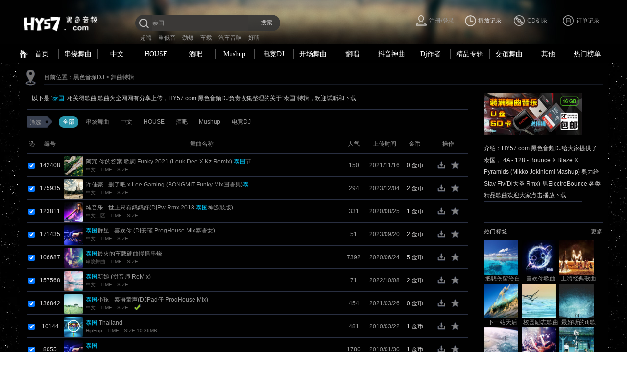

--- FILE ---
content_type: text/html; charset=utf-8
request_url: http://www.hy57.com/project/taiguo.html
body_size: 11120
content:
<!DOCTYPE html PUBLIC "-//W3C//DTD XHTML 1.0 Transitional//EN" "http://www.w3.org/TR/xhtml1/DTD/xhtml1-transitional.dtd">
<html xmlns="http://www.w3.org/1999/xhtml">
<head>
<meta http-equiv="Content-Type" content="text/html; charset=utf-8" />
<meta name="renderer" content="webkit">
<title>泰国_hy57衡阳舞曲网特辑</title>
<script type='text/javascript'>var cscms_path='http://www.hy57.com/';</script>
<link rel='stylesheet' href='/packs/layui/css/layui.css?v=2.0'>
<script type='text/javascript' src='/packs/layui/layui.js?v=2.0'></script>
<script type='text/javascript' src='/packs/js/jquery.min.js?v=2.1'></script>
<script type='text/javascript' src='/packs/js/cscms.js?v=2.1'></script>
<meta name="keywords" content="DJ,车载DJ,DJ串烧,劲爆DJ,好听的DJ,DJ下载" />
<meta name="description" content="黑色音频汇聚全网精品DJ舞曲,DJ串烧,DJ现场,DJ慢摇,电音,3D环绕.更新速度快,种类全,音质好.优秀的DJ团队引领DJ潮流,享受高品质DJ听觉盛宴一切尽在黑色音频DJ" />
<link rel="stylesheet" type="text/css" href="/tpl/pc/skins/vvvdj/css/bootstrap.css" />
<link rel="stylesheet" type="text/css" href="/tpl/pc/skins/vvvdj/css/public.css" />
<link rel="shortcut icon" href="/favicon.ico" />
<meta name="mobile-agent" content="format=html5" />
<meta http-equiv="Cache-Control" content="no-transform" />
<meta http-equiv="Cache-Control" content="no-siteapp" />
<script type="text/javascript" src="/tpl/pc/skins/vvvdj/js/common.js"></script>
<script type="text/javascript" src="/tpl/pc/skins/vvvdj/js/dj.js"></script>
<style>.nox{ font-size: 12px; color: #464e61;font-weight: bold; }</style>
</head>
    <body>
<div id="aw">
    <form action="http://www.hy57.com/dance/search" name="search" id="search" method="get" target="_self" style="margin:0px">
        <div id="top_content" style="position: relative">
            <div id="lettop"></div>
            <div class="logo">
                <a href="/" style='display:block' class="heard_target">
                    <img src="/tpl/pc/skins/vvvdj//images/logo.png" alt="HY57logo"/>
                </a>
            </div>
            <div class="search">
                <div class="searchct">
                    <div id="inputbox">
                        <div>
                            <input name="key" type="text" id="key" size="30" maxlength="30" value="" autocomplete="off" class="inputx" placeholder="舞曲编号或关键字" />
                        </div>
                        <div id="ser_result"></div>
                    </div>
                    <div id="bt"><button style="display: inline-block;width: 45px;background: transparent;border: 0px" type="submit" id="searchbt" lay-submit lay-filter="search">搜索</button>
                    </div>
                </div>
                <div id="ser_result"></div>
                <div class="heard_tj_tags">
                    <span><a href="http://www.hy57.com/index.php/dance/search?key=超嗨" target="_blnak" title="超嗨舞曲专辑">超嗨</a></span>
                    <span><a href="http://www.hy57.com/index.php/dance/search?key=重低音" target="_blnak" title="重低音舞曲专辑">重低音</a></span>
                    <span><a href="http://www.hy57.com/index.php/dance/search?key=劲爆" target="_blnak" title="劲爆舞曲专辑">劲爆</a></span>
                    <span><a href="http://www.hy57.com/index.php/dance/search?key=车载" target="_blnak" title="车载舞曲专辑">车载</a></span>
                    <span><a href="http://www.hy57.com/index.php/dance/search?key=汽车音响" target="_blnak" title="汽车音响舞曲专辑">汽车音响</a></span>
                    <span><a href="http://www.hy57.com/index.php/dance/search?key=好听" target="_blnak" title="好听舞曲专辑">好听</a></span>
                </div>
                <!--全局推荐热门专辑-->
            </div>
            <div id="contorlmenu">
                <table width="200" border="0" cellpadding="0" cellspacing="0" style="float: right;">
                    <tr>
                        <td width='100'>
                            <div id='cscms_login'></div>
		        <script type='text/javascript'>
		            var cscms_loginlink = 'http://www.hy57.com/index.php/api/ulog/log/sys';
		            var cscms_loginaddlink = 'http://www.hy57.com/index.php/api/ulog/login';
		            var cscms_logoutlink = 'http://www.hy57.com/index.php/api/ulog/logout';
		            cscms.login();
		        </script>
                        </td>
                        <td width='100'>
                            <div id="playlog_menu">
                                <div class="playlog">播放记录</div>
                                <div id="playlog_history">
                                    <div id="playlog_history_list">
                                        <a href="#" class="nolog">无记录...</a>
                                    </div>
                                </div>
                            </div>
                        </td>
						<td width="100">
                            <div id="cd_mneu">
                                <div class="cd_top"><a href="/mall/car/" target="_blank">CD刻录</a></div><p class="gwcnum" style="display:none">0</p>
                            </div>
                    </td>
                    <td width="100">
						<div id="cdorder_menu">
							<div class="cdorder"><a href="/mall/user/order" target="_blank">订单记录</a></div>
						</div>
					</td>
                    </tr>
                </table>
            </div>
        </div>
    </form>
</div>


<style>
.banneroffindex {
    color: #ffffff;
    background-image: url(/images/bg.gif);
    background-repeat: no-repeat;
    background-position: -168px -285px;
    text-align: left;
    text-indent: 12px;
}

#top_banner {
    background-color: #000;
    /*border-bottom: 1px solid #111111;*/
}

.bli {
    float: left;
    background-image: url(../images/top_banner_li.gif);
    width: 2px;
    height: 20px;
    overflow: hidden;
    margin-top: 10px;
}

#top_bannerct  .menu a{
    font-family: "微软雅黑";
    font-weight: 400;
    color: #fff;
}

.menu {
    position: relative;
    zoom: 1;
    float: left;
    z-index: 2;
}

.menu ul {
    float: left;
    font-size: 14px;
    color: #FFFFFF;
    text-align: center;
    margin-top: 7px;
    overflow: hidden;
    line-height: 25px;
    height: 25px;
    text-align: center;
    width: 78px;
}

.banneron {
    border:none;
    background-color: #e50050;
    color: #000000;
    border-radius: 2px;
    
}
.top_banner_float2 {
    float: left;
    background-color: #582626;
    width: 150px;
    overflow: hidden;
    position: absolute;
    display: block;
    left: 0px;
    top: 32px;
    border-top: 0px;
    z-index: 4;
    display: none;
    margin-left: 0px;
    padding:0;
}
.top_banner_float2{background:#262626;}


.top_banner_float2 a {
    display: block;
    text-align: left;
    border-radius: 0px;
    line-height: 24px;
    height: 24px;
    margin-top: 0;
    margin-bottom:0;
}


.xcls0 a
{
    background-color: #262626;
    display: block;
    padding-left: 16px;
    line-height: 26px;
    height: 26px;
    border-bottom:none;
}

.xcls0 a:hover{
    color: #ffffff;
    background-color: #e50050;
    border:none;
}
</style>

<div id="top_banner">

    <div id="top_banner_bg">
        <div id="top_bannerct">
            <div class="menu">
                <ul class="banneroffindex"> <a href="/" class="heard_target">首页</a>
                </ul>

            </div>
            
            <div class="bli"></div>
            <div class="menu se">
                <ul class="se banneroff"> <a href="http://www.hy57.com/p/list-id-1-1.html" title="串烧舞曲" class="heard_target">串烧舞曲</a>
                </ul>
                <div class="top_banner_float2">
                    
                </div>
            </div>
            
            <div class="bli"></div>
            <div class="menu se">
                <ul class="se banneroff"> <a href="http://www.hy57.com/p/list-id-3-1.html" title="中文" class="heard_target">中文</a>
                </ul>
                <div class="top_banner_float2">
                    
                </div>
            </div>
            
            <div class="bli"></div>
            <div class="menu se">
                <ul class="se banneroff"> <a href="http://www.hy57.com/p/list-id-4-1.html" title="HOUSE" class="heard_target">HOUSE</a>
                </ul>
                <div class="top_banner_float2">
                    
                    <div class="xcls0"><a href="http://www.hy57.com/p/list-id-29-1.html" title="ElectroHouse" class="heard_target">ElectroHouse</a></div>
                    
                    <div class="xcls0"><a href="http://www.hy57.com/p/list-id-30-1.html" title="ElectroBounce" class="heard_target">ElectroBounce</a></div>
                    
                    <div class="xcls0"><a href="http://www.hy57.com/p/list-id-31-1.html" title="ElectroMelbourne" class="heard_target">ElectroMelbourne</a></div>
                    
                    <div class="xcls0"><a href="http://www.hy57.com/p/list-id-32-1.html" title="ElectroDutch" class="heard_target">ElectroDutch</a></div>
                    
                    <div class="xcls0"><a href="http://www.hy57.com/p/list-id-33-1.html" title="ClubHouse" class="heard_target">ClubHouse</a></div>
                    
                    <div class="xcls0"><a href="http://www.hy57.com/p/list-id-34-1.html" title="ProgHouse" class="heard_target">ProgHouse</a></div>
                    
                    <div class="xcls0"><a href="http://www.hy57.com/p/list-id-36-1.html" title="TechHouse" class="heard_target">TechHouse</a></div>
                    
                    <div class="xcls0"><a href="http://www.hy57.com/p/list-id-35-1.html" title="DeepHouse" class="heard_target">DeepHouse</a></div>
                    
                    <div class="xcls0"><a href="http://www.hy57.com/p/list-id-37-1.html" title="NuDisco" class="heard_target">NuDisco</a></div>
                    
                    <div class="xcls0"><a href="http://www.hy57.com/p/list-id-39-1.html" title="FutureHouse" class="heard_target">FutureHouse</a></div>
                    
                    <div class="xcls0"><a href="http://www.hy57.com/p/list-id-40-1.html" title="FunkyHouse" class="heard_target">FunkyHouse</a></div>
                    
                    <div class="xcls0"><a href="http://www.hy57.com/p/list-id-53-1.html" title="bass house" class="heard_target">bass house</a></div>
                    
                    <div class="xcls0"><a href="http://www.hy57.com/p/list-id-54-1.html" title="Hardstyle" class="heard_target">Hardstyle</a></div>
                    
                </div>
            </div>
            
            <div class="bli"></div>
            <div class="menu se">
                <ul class="se banneroff"> <a href="http://www.hy57.com/p/list-id-5-1.html" title="酒吧" class="heard_target">酒吧</a>
                </ul>
                <div class="top_banner_float2">
                    
                    <div class="xcls0"><a href="http://www.hy57.com/p/list-id-41-1.html" title="HipHop" class="heard_target">HipHop</a></div>
                    
                    <div class="xcls0"><a href="http://www.hy57.com/p/list-id-42-1.html" title="Funky" class="heard_target">Funky</a></div>
                    
                    <div class="xcls0"><a href="http://www.hy57.com/p/list-id-43-1.html" title="Reggae" class="heard_target">Reggae</a></div>
                    
                    <div class="xcls0"><a href="http://www.hy57.com/p/list-id-44-1.html" title="Dubstep" class="heard_target">Dubstep</a></div>
                    
                    <div class="xcls0"><a href="http://www.hy57.com/p/list-id-45-1.html" title="DanceHall" class="heard_target">DanceHall</a></div>
                    
                    <div class="xcls0"><a href="http://www.hy57.com/p/list-id-46-1.html" title="Trap" class="heard_target">Trap</a></div>
                    
                    <div class="xcls0"><a href="http://www.hy57.com/p/list-id-47-1.html" title="Rnb" class="heard_target">Rnb</a></div>
                    
                    <div class="xcls0"><a href="http://www.hy57.com/p/list-id-48-1.html" title="Breakbeat" class="heard_target">Breakbeat</a></div>
                    
                    <div class="xcls0"><a href="http://www.hy57.com/p/list-id-49-1.html" title="Pop" class="heard_target">Pop</a></div>
                    
                    <div class="xcls0"><a href="http://www.hy57.com/p/list-id-50-1.html" title="Rok" class="heard_target">Rok</a></div>
                    
                    <div class="xcls0"><a href="http://www.hy57.com/p/list-id-51-1.html" title="蓝调" class="heard_target">蓝调</a></div>
                    
                    <div class="xcls0"><a href="http://www.hy57.com/p/list-id-52-1.html" title="中文" class="heard_target">中文</a></div>
                    
                </div>
            </div>
            
            <div class="bli"></div>
            <div class="menu se">
                <ul class="se banneroff"> <a href="http://www.hy57.com/p/list-id-6-1.html" title="Mushup" class="heard_target">Mushup</a>
                </ul>
                <div class="top_banner_float2">
                    
                </div>
            </div>
            
            <div class="bli"></div>
            <div class="menu se">
                <ul class="se banneroff"> <a href="http://www.hy57.com/p/list-id-7-1.html" title="电竞DJ" class="heard_target">电竞DJ</a>
                </ul>
                <div class="top_banner_float2">
                    
                </div>
            </div>
            
            <div class="bli"></div>
            <div class="menu se">
                <ul class="se banneroff"> <a href="http://www.hy57.com/p/list-id-10-1.html" title="开场舞曲" class="heard_target">开场舞曲</a>
                </ul>
                <div class="top_banner_float2">
                    
                </div>
            </div>
            
            <div class="bli"></div>
            <div class="menu se">
                <ul class="se banneroff"> <a href="http://www.hy57.com/p/list-id-21-1.html" title="翻唱" class="heard_target">翻唱</a>
                </ul>
                <div class="top_banner_float2">
                    
                </div>
            </div>
            
            <div class="bli"></div>
            <div class="menu se">
                <ul class="se banneroff"> <a href="http://www.hy57.com/p/list-id-22-1.html" title="抖音神曲" class="heard_target">抖音神曲</a>
                </ul>
                <div class="top_banner_float2">
                    
                </div>
            </div>
            
            <div class="bli"></div>
            <div class="se menu">
                <ul class="banneroff"> <a href="http://www.hy57.com/dance/opt/rzdj1" title="Dj作者" class="heard_target">Dj作者</a>
                </ul>
                <div class="top_banner_float2">
                    <div class="xcls0"><a href="http://www.hy57.com/dance/opt/rzdj1" class="heard_target">最新加入</a></div>
                    <div class="xcls0"><a href="http://www.hy57.com/dance/opt/rzdj2" class="heard_target">人气最高</a></div>
                    <div class="xcls0"><a href="http://www.hy57.com/dance/opt/rzdj3" class="heard_target">站长推荐</a></div>
                </div>
            </div>
            <div class="bli"></div>
            <div class="se menu">
                <ul class="banneroff"> <a href="http://www.hy57.com/p/topic-id-1.html" title="精品专辑" class="heard_target">精品专辑</a>
                </ul>
                <div class="top_banner_float2">
                    <div class="xcls0"><a href="http://www.hy57.com/p/topic-id-1.html" title="最新专辑" class="heard_target">最新专辑</a>
                    </div>
                    <div class="xcls0"><a href="http://www.hy57.com/p/topic-hits-1.html" title="热门专辑" class="heard_target">热门专辑</a>
                    </div>
                </div>
            </div>
            <div class="bli"></div>
            <div class="se menu">
                <ul class="banneroff"> <a href="http://www.hy57.com/p/list-id-60-1.html" title="交谊舞曲" class="heard_target">交谊舞曲</a>
                </ul>
            </div>
            <div class="bli"></div>
            <div class="se menu">
                <ul class="banneroff"> <a href="http://www.hy57.com/p/list-id-26-1.html" title="其他" class="heard_target">其他</a>
                </ul>
            </div>
            <div class="bli"></div>
            <div class="se menu">
                <ul class="banneroff"> <a href="http://www.hy57.com/dance/opt/rank1" title="热门榜单" class="heard_target">热门榜单</a>
                </ul>
                <div class="top_banner_float2">
                    
                    <div class="xcls0"><a href="http://www.hy57.com/dance/opt/rank1" title="串烧舞曲排行榜" class="heard_target">串烧舞曲排行榜</a>
                    </div>
                    
                    <div class="xcls0"><a href="http://www.hy57.com/dance/opt/rank2" title="中文排行榜" class="heard_target">中文排行榜</a>
                    </div>
                    
                    <div class="xcls0"><a href="http://www.hy57.com/dance/opt/rank3" title="HOUSE排行榜" class="heard_target">HOUSE排行榜</a>
                    </div>
                    
                    <div class="xcls0"><a href="http://www.hy57.com/dance/opt/rank4" title="酒吧排行榜" class="heard_target">酒吧排行榜</a>
                    </div>
                    
                    <div class="xcls0"><a href="http://www.hy57.com/dance/opt/rank5" title="Mushup排行榜" class="heard_target">Mushup排行榜</a>
                    </div>
                    
                    <div class="xcls0"><a href="http://www.hy57.com/dance/opt/rank6" title="电竞DJ排行榜" class="heard_target">电竞DJ排行榜</a>
                    </div>
                    
                    <div class="xcls0"><a href="http://www.hy57.com/dance/opt/rank7" title="开场舞曲排行榜" class="heard_target">开场舞曲排行榜</a>
                    </div>
                    
                    <div class="xcls0"><a href="http://www.hy57.com/dance/opt/rank8" title="翻唱排行榜" class="heard_target">翻唱排行榜</a>
                    </div>
                    
                    <div class="xcls0"><a href="http://www.hy57.com/dance/opt/rank9" title="抖音神曲排行榜" class="heard_target">抖音神曲排行榜</a>
                    </div>
                    
                </div>
            </div>

        </div>
    </div>
</div>


 
<div id='f2'>
    <div class="page_body">  
        <div class='clear' style='padding:10px;'>
                    <table width="100%" border="0"cellpadding="0" cellspacing="0">
                        <tr>
                            <td width='40'><div class="path_ico"></div></td>
                            <td ><div class='path_ct'>目前位置：<a href='/'>黑色音频DJ</a> > 舞曲特辑</div><div class='lines'></div></td>
                        </tr>
                    </table></div>

        <div class='search_list_right'>
            <div class='search_list_ct' style='padding-top: 0px;'>
                    <div style="line-height:24px; text-indent: 10px; color:#c7c7c7 ">               
                        以下是 ‘<span id='search_add_str'>泰国</span>’.相关得歌曲,歌曲为全网网有分享上传，HY57.com 黑色音频DJ负责收集整理的关于“泰国”特辑，欢迎试听和下载.
                     </div>               
                    <div class='h10'></div>
                    <div class='lines'></div>
                    <div class='h10'></div>
                    <div class="list_fenlei" >
                        <div class="list_tl">筛选</div>
                        <div class="list_tr">
                            <li class='flon'><a href="http://www.hy57.com/index.php/project?key=taiguo">全部</a></li>     
                                         
                            <li class='flof'><a href="http://www.hy57.com/index.php/project?key=taiguo&cid=1">串烧舞曲</a></li>
                                         
                            <li class='flof'><a href="http://www.hy57.com/index.php/project?key=taiguo&cid=3">中文</a></li>
                                         
                            <li class='flof'><a href="http://www.hy57.com/index.php/project?key=taiguo&cid=4">HOUSE</a></li>
                                         
                            <li class='flof'><a href="http://www.hy57.com/index.php/project?key=taiguo&cid=5">酒吧</a></li>
                                         
                            <li class='flof'><a href="http://www.hy57.com/index.php/project?key=taiguo&cid=6">Mushup</a></li>
                                         
                            <li class='flof'><a href="http://www.hy57.com/index.php/project?key=taiguo&cid=7">电竞DJ</a></li>
                            
                        </div>
                    </div>

                    <div class="h10"></div>

                    <table width="900"  border="0" cellpadding="0" cellspacing="0" class="list_musiclist">
                        <tr>
                            <th width="20" align="center">选</th>
                            <th >编号</th>
                            <th >舞曲名称</th>                       
                            <th  align="center" width='55'>人气</th>
                            <th  align="center" width='70'>上传时间</th>
                            <th  align="center" width='55'>金币</th>
                            <th >操作</th>
                        </tr>                       
                        
                        <tr class='dbg'>
                            <td align="center" class="item item_1">
                                <input class="sortid xuan" name="id" type="checkbox" checked="" value="142408">
                            </td>
                            <td align="center" width="55">142408</td>
                            <td>
                                <div class="isgood_list">

                                    <li class='list_play_img'><a href="http://" target="_Pt" title="阿冗 你的答案 歌詞 Funky 2021 (Louk Dee X Kz Remix) 泰国节奏"><img src="/images/dj/361.jpg"></a></li> 
                                    <li class='list_play_img_title'>                                  
                                        <p class='t1'><a href="http://" target="_Pt" class="sname">阿冗 你的答案 歌詞 Funky 2021 (Louk Dee X Kz Remix) 泰国节奏</a></p>
                                        <p class='t2'>
                                            <span class='sc_1'><a href="http://www.hy57.com/p/list-id-3-1.html" style="color: #666666">中文</a></span>                         
                                            <span class='sc_2'>TIME  </span>
                                            <span class='sc_2'>SIZE </span>
                                            <span class='sc_2'></span>
                                            
                                        </p>
                                    </li> 
                                </div>
                            </td>                       
                            <td align="center" class="cor999">150</td>
                            <td align="center" class="cor999">2021/11/16</td>
                            <td align="center" ><span class='list_vb'>0.金币</span></td>
                            <td width='80'> <div class='contorl_menu_ico'><span class="icodown" dataid="142408"><a style="margin-left: 18px;" href="javascript:void(0)" onclick="danceDown('http://')" title="下载舞曲"></a></span><span class="icofav"><a href="javascript:danceFav(142408)" title="收藏舞曲"></a></span></div></TD>
                        </tr>     
						
                        <tr class='sbg'>
                            <td align="center" class="item item_1">
                                <input class="sortid xuan" name="id" type="checkbox" checked="" value="175935">
                            </td>
                            <td align="center" width="55">175935</td>
                            <td>
                                <div class="isgood_list">

                                    <li class='list_play_img'><a href="http://" target="_Pt" title="许佳豪 - 删了吧 x Lee Gaming (BONGMIT Funky Mix国语男)泰国节奏"><img src="/images/dj/239.jpg"></a></li> 
                                    <li class='list_play_img_title'>                                  
                                        <p class='t1'><a href="http://" target="_Pt" class="sname">许佳豪 - 删了吧 x Lee Gaming (BONGMIT Funky Mix国语男)泰国节奏</a></p>
                                        <p class='t2'>
                                            <span class='sc_1'><a href="http://www.hy57.com/p/list-id-3-1.html" style="color: #666666">中文</a></span>                         
                                            <span class='sc_2'>TIME  </span>
                                            <span class='sc_2'>SIZE </span>
                                            <span class='sc_2'></span>
                                            
                                        </p>
                                    </li> 
                                </div>
                            </td>                       
                            <td align="center" class="cor999">294</td>
                            <td align="center" class="cor999">2023/12/04</td>
                            <td align="center" ><span class='list_vb'>2.金币</span></td>
                            <td width='80'> <div class='contorl_menu_ico'><span class="icodown" dataid="175935"><a style="margin-left: 18px;" href="javascript:void(0)" onclick="danceDown('http://')" title="下载舞曲"></a></span><span class="icofav"><a href="javascript:danceFav(175935)" title="收藏舞曲"></a></span></div></TD>
                        </tr>     
						
                        <tr class='dbg'>
                            <td align="center" class="item item_1">
                                <input class="sortid xuan" name="id" type="checkbox" checked="" value="123811">
                            </td>
                            <td align="center" width="55">123811</td>
                            <td>
                                <div class="isgood_list">

                                    <li class='list_play_img'><a href="http://" target="_Pt" title="纯音乐 - 世上只有妈妈好(DjPw Rmx 2018 泰国神游鼓版)"><img src="/images/dj/30.jpg"></a></li> 
                                    <li class='list_play_img_title'>                                  
                                        <p class='t1'><a href="http://" target="_Pt" class="sname">纯音乐 - 世上只有妈妈好(DjPw Rmx 2018 泰国神游鼓版)</a></p>
                                        <p class='t2'>
                                            <span class='sc_1'><a href="http://www.hy57.com/p/list-id-25-1.html" style="color: #666666">中文二区</a></span>                         
                                            <span class='sc_2'>TIME  </span>
                                            <span class='sc_2'>SIZE </span>
                                            <span class='sc_2'></span>
                                            
                                        </p>
                                    </li> 
                                </div>
                            </td>                       
                            <td align="center" class="cor999">331</td>
                            <td align="center" class="cor999">2020/08/25</td>
                            <td align="center" ><span class='list_vb'>1.金币</span></td>
                            <td width='80'> <div class='contorl_menu_ico'><span class="icodown" dataid="123811"><a style="margin-left: 18px;" href="javascript:void(0)" onclick="danceDown('http://')" title="下载舞曲"></a></span><span class="icofav"><a href="javascript:danceFav(123811)" title="收藏舞曲"></a></span></div></TD>
                        </tr>     
						
                        <tr class='sbg'>
                            <td align="center" class="item item_1">
                                <input class="sortid xuan" name="id" type="checkbox" checked="" value="171435">
                            </td>
                            <td align="center" width="55">171435</td>
                            <td>
                                <div class="isgood_list">

                                    <li class='list_play_img'><a href="http://" target="_Pt" title="泰国群星 - 喜欢你 (Dj安瑾 ProgHouse Mix泰语女)"><img src="/images/dj/576.jpg"></a></li> 
                                    <li class='list_play_img_title'>                                  
                                        <p class='t1'><a href="http://" target="_Pt" class="sname">泰国群星 - 喜欢你 (Dj安瑾 ProgHouse Mix泰语女)</a></p>
                                        <p class='t2'>
                                            <span class='sc_1'><a href="http://www.hy57.com/p/list-id-3-1.html" style="color: #666666">中文</a></span>                         
                                            <span class='sc_2'>TIME  </span>
                                            <span class='sc_2'>SIZE </span>
                                            <span class='sc_2'></span>
                                            
                                        </p>
                                    </li> 
                                </div>
                            </td>                       
                            <td align="center" class="cor999">51</td>
                            <td align="center" class="cor999">2023/09/20</td>
                            <td align="center" ><span class='list_vb'>2.金币</span></td>
                            <td width='80'> <div class='contorl_menu_ico'><span class="icodown" dataid="171435"><a style="margin-left: 18px;" href="javascript:void(0)" onclick="danceDown('http://')" title="下载舞曲"></a></span><span class="icofav"><a href="javascript:danceFav(171435)" title="收藏舞曲"></a></span></div></TD>
                        </tr>     
						
                        <tr class='dbg'>
                            <td align="center" class="item item_1">
                                <input class="sortid xuan" name="id" type="checkbox" checked="" value="106687">
                            </td>
                            <td align="center" width="55">106687</td>
                            <td>
                                <div class="isgood_list">

                                    <li class='list_play_img'><a href="http://" target="_Pt" title="泰国最火的车载硬曲慢摇串烧"><img src="/images/dj/567.jpg"></a></li> 
                                    <li class='list_play_img_title'>                                  
                                        <p class='t1'><a href="http://" target="_Pt" class="sname">泰国最火的车载硬曲慢摇串烧</a></p>
                                        <p class='t2'>
                                            <span class='sc_1'><a href="http://www.hy57.com/p/list-id-1-1.html" style="color: #666666">串烧舞曲</a></span>                         
                                            <span class='sc_2'>TIME  </span>
                                            <span class='sc_2'>SIZE </span>
                                            <span class='sc_2'></span>
                                            
                                        </p>
                                    </li> 
                                </div>
                            </td>                       
                            <td align="center" class="cor999">7392</td>
                            <td align="center" class="cor999">2020/06/24</td>
                            <td align="center" ><span class='list_vb'>5.金币</span></td>
                            <td width='80'> <div class='contorl_menu_ico'><span class="icodown" dataid="106687"><a style="margin-left: 18px;" href="javascript:void(0)" onclick="danceDown('http://')" title="下载舞曲"></a></span><span class="icofav"><a href="javascript:danceFav(106687)" title="收藏舞曲"></a></span></div></TD>
                        </tr>     
						
                        <tr class='sbg'>
                            <td align="center" class="item item_1">
                                <input class="sortid xuan" name="id" type="checkbox" checked="" value="157568">
                            </td>
                            <td align="center" width="55">157568</td>
                            <td>
                                <div class="isgood_list">

                                    <li class='list_play_img'><a href="http://" target="_Pt" title="泰国新娘 (拼音师 ReMix)"><img src="/images/dj/222.jpg"></a></li> 
                                    <li class='list_play_img_title'>                                  
                                        <p class='t1'><a href="http://" target="_Pt" class="sname">泰国新娘 (拼音师 ReMix)</a></p>
                                        <p class='t2'>
                                            <span class='sc_1'><a href="http://www.hy57.com/p/list-id-3-1.html" style="color: #666666">中文</a></span>                         
                                            <span class='sc_2'>TIME  </span>
                                            <span class='sc_2'>SIZE </span>
                                            <span class='sc_2'></span>
                                            
                                        </p>
                                    </li> 
                                </div>
                            </td>                       
                            <td align="center" class="cor999">71</td>
                            <td align="center" class="cor999">2022/10/08</td>
                            <td align="center" ><span class='list_vb'>2.金币</span></td>
                            <td width='80'> <div class='contorl_menu_ico'><span class="icodown" dataid="157568"><a style="margin-left: 18px;" href="javascript:void(0)" onclick="danceDown('http://')" title="下载舞曲"></a></span><span class="icofav"><a href="javascript:danceFav(157568)" title="收藏舞曲"></a></span></div></TD>
                        </tr>     
						
                        <tr class='dbg'>
                            <td align="center" class="item item_1">
                                <input class="sortid xuan" name="id" type="checkbox" checked="" value="136842">
                            </td>
                            <td align="center" width="55">136842</td>
                            <td>
                                <div class="isgood_list">

                                    <li class='list_play_img'><a href="http://" target="_Pt" title="泰国小孩 - 泰语童声(DJPad仔 ProgHouse Mix)"><img src="/images/dj/552.jpg"></a></li> 
                                    <li class='list_play_img_title'>                                  
                                        <p class='t1'><a href="http://" target="_Pt" class="sname">泰国小孩 - 泰语童声(DJPad仔 ProgHouse Mix)</a></p>
                                        <p class='t2'>
                                            <span class='sc_1'><a href="http://www.hy57.com/p/list-id-3-1.html" style="color: #666666">中文</a></span>                         
                                            <span class='sc_2'>TIME  </span>
                                            <span class='sc_2'>SIZE </span>
                                            <span class='sc_2'></span>
                                            <a heft="javascrpt:void(0)" class="isgood_ico"></a>
                                        </p>
                                    </li> 
                                </div>
                            </td>                       
                            <td align="center" class="cor999">454</td>
                            <td align="center" class="cor999">2021/03/26</td>
                            <td align="center" ><span class='list_vb'>0.金币</span></td>
                            <td width='80'> <div class='contorl_menu_ico'><span class="icodown" dataid="136842"><a style="margin-left: 18px;" href="javascript:void(0)" onclick="danceDown('http://')" title="下载舞曲"></a></span><span class="icofav"><a href="javascript:danceFav(136842)" title="收藏舞曲"></a></span></div></TD>
                        </tr>     
						
                        <tr class='sbg'>
                            <td align="center" class="item item_1">
                                <input class="sortid xuan" name="id" type="checkbox" checked="" value="10144">
                            </td>
                            <td align="center" width="55">10144</td>
                            <td>
                                <div class="isgood_list">

                                    <li class='list_play_img'><a href="http://" target="_Pt" title="泰国 Thailand"><img src="/images/dj/192.jpg"></a></li> 
                                    <li class='list_play_img_title'>                                  
                                        <p class='t1'><a href="http://" target="_Pt" class="sname">泰国 Thailand</a></p>
                                        <p class='t2'>
                                            <span class='sc_1'><a href="http://www.hy57.com/p/list-id-41-1.html" style="color: #666666">HipHop</a></span>                         
                                            <span class='sc_2'>TIME  </span>
                                            <span class='sc_2'>SIZE 10.86MB</span>
                                            <span class='sc_2'></span>
                                            
                                        </p>
                                    </li> 
                                </div>
                            </td>                       
                            <td align="center" class="cor999">481</td>
                            <td align="center" class="cor999">2010/03/22</td>
                            <td align="center" ><span class='list_vb'>1.金币</span></td>
                            <td width='80'> <div class='contorl_menu_ico'><span class="icodown" dataid="10144"><a style="margin-left: 18px;" href="javascript:void(0)" onclick="danceDown('http://')" title="下载舞曲"></a></span><span class="icofav"><a href="javascript:danceFav(10144)" title="收藏舞曲"></a></span></div></TD>
                        </tr>     
						
                        <tr class='dbg'>
                            <td align="center" class="item item_1">
                                <input class="sortid xuan" name="id" type="checkbox" checked="" value="8055">
                            </td>
                            <td align="center" width="55">8055</td>
                            <td>
                                <div class="isgood_list">

                                    <li class='list_play_img'><a href="http://" target="_Pt" title="泰国"><img src="/images/dj/20.jpg"></a></li> 
                                    <li class='list_play_img_title'>                                  
                                        <p class='t1'><a href="http://" target="_Pt" class="sname">泰国</a></p>
                                        <p class='t2'>
                                            <span class='sc_1'><a href="http://www.hy57.com/p/list-id-4-1.html" style="color: #666666">HOUSE</a></span>                         
                                            <span class='sc_2'>TIME  </span>
                                            <span class='sc_2'>SIZE 10.86MB</span>
                                            <span class='sc_2'></span>
                                            
                                        </p>
                                    </li> 
                                </div>
                            </td>                       
                            <td align="center" class="cor999">1786</td>
                            <td align="center" class="cor999">2010/01/30</td>
                            <td align="center" ><span class='list_vb'>1.金币</span></td>
                            <td width='80'> <div class='contorl_menu_ico'><span class="icodown" dataid="8055"><a style="margin-left: 18px;" href="javascript:void(0)" onclick="danceDown('http://')" title="下载舞曲"></a></span><span class="icofav"><a href="javascript:danceFav(8055)" title="收藏舞曲"></a></span></div></TD>
                        </tr>     
						
                        <tr class='sbg'>
                            <td align="center" class="item item_1">
                                <input class="sortid xuan" name="id" type="checkbox" checked="" value="25239">
                            </td>
                            <td align="center" width="55">25239</td>
                            <td>
                                <div class="isgood_list">

                                    <li class='list_play_img'><a href="http://" target="_Pt" title="泰囧 插曲 泰国传奇 原版"><img src="/images/dj/225.png"></a></li> 
                                    <li class='list_play_img_title'>                                  
                                        <p class='t1'><a href="http://" target="_Pt" class="sname">泰囧 插曲 泰国传奇 原版</a></p>
                                        <p class='t2'>
                                            <span class='sc_1'><a href="http://www.hy57.com/p/list-id-5-1.html" style="color: #666666">酒吧</a></span>                         
                                            <span class='sc_2'>TIME  </span>
                                            <span class='sc_2'>SIZE 0</span>
                                            <span class='sc_2'></span>
                                            
                                        </p>
                                    </li> 
                                </div>
                            </td>                       
                            <td align="center" class="cor999">945</td>
                            <td align="center" class="cor999">2013/01/31</td>
                            <td align="center" ><span class='list_vb'>0.金币</span></td>
                            <td width='80'> <div class='contorl_menu_ico'><span class="icodown" dataid="25239"><a style="margin-left: 18px;" href="javascript:void(0)" onclick="danceDown('http://')" title="下载舞曲"></a></span><span class="icofav"><a href="javascript:danceFav(25239)" title="收藏舞曲"></a></span></div></TD>
                        </tr>     
						
                        <tr class='dbg'>
                            <td align="center" class="item item_1">
                                <input class="sortid xuan" name="id" type="checkbox" checked="" value="174099">
                            </td>
                            <td align="center" width="55">174099</td>
                            <td>
                                <div class="isgood_list">

                                    <li class='list_play_img'><a href="http://" target="_Pt" title="护花使者 - 泰国摇加 (大海 Hardstyle Mix粤语男)"><img src="/images/dj/234.jpg"></a></li> 
                                    <li class='list_play_img_title'>                                  
                                        <p class='t1'><a href="http://" target="_Pt" class="sname">护花使者 - 泰国摇加 (大海 Hardstyle Mix粤语男)</a></p>
                                        <p class='t2'>
                                            <span class='sc_1'><a href="http://www.hy57.com/p/list-id-3-1.html" style="color: #666666">中文</a></span>                         
                                            <span class='sc_2'>TIME  </span>
                                            <span class='sc_2'>SIZE </span>
                                            <span class='sc_2'></span>
                                            
                                        </p>
                                    </li> 
                                </div>
                            </td>                       
                            <td align="center" class="cor999">110</td>
                            <td align="center" class="cor999">2023/11/01</td>
                            <td align="center" ><span class='list_vb'>2.金币</span></td>
                            <td width='80'> <div class='contorl_menu_ico'><span class="icodown" dataid="174099"><a style="margin-left: 18px;" href="javascript:void(0)" onclick="danceDown('http://')" title="下载舞曲"></a></span><span class="icofav"><a href="javascript:danceFav(174099)" title="收藏舞曲"></a></span></div></TD>
                        </tr>     
						
                        <tr class='sbg'>
                            <td align="center" class="item item_1">
                                <input class="sortid xuan" name="id" type="checkbox" checked="" value="155911">
                            </td>
                            <td align="center" width="55">155911</td>
                            <td>
                                <div class="isgood_list">

                                    <li class='list_play_img'><a href="http://" target="_Pt" title="抖音 - 泰国群星(Dj阿雄 ProgHouse RMx)"><img src="/images/dj/77.jpg"></a></li> 
                                    <li class='list_play_img_title'>                                  
                                        <p class='t1'><a href="http://" target="_Pt" class="sname">抖音 - 泰国群星(Dj阿雄 ProgHouse RMx)</a></p>
                                        <p class='t2'>
                                            <span class='sc_1'><a href="http://www.hy57.com/p/list-id-3-1.html" style="color: #666666">中文</a></span>                         
                                            <span class='sc_2'>TIME  </span>
                                            <span class='sc_2'>SIZE </span>
                                            <span class='sc_2'></span>
                                            
                                        </p>
                                    </li> 
                                </div>
                            </td>                       
                            <td align="center" class="cor999">97</td>
                            <td align="center" class="cor999">2022/09/03</td>
                            <td align="center" ><span class='list_vb'>2.金币</span></td>
                            <td width='80'> <div class='contorl_menu_ico'><span class="icodown" dataid="155911"><a style="margin-left: 18px;" href="javascript:void(0)" onclick="danceDown('http://')" title="下载舞曲"></a></span><span class="icofav"><a href="javascript:danceFav(155911)" title="收藏舞曲"></a></span></div></TD>
                        </tr>     
						
                        <tr class='dbg'>
                            <td align="center" class="item item_1">
                                <input class="sortid xuan" name="id" type="checkbox" checked="" value="30016">
                            </td>
                            <td align="center" width="55">30016</td>
                            <td>
                                <div class="isgood_list">

                                    <li class='list_play_img'><a href="http://" target="_Pt" title="好想你啊-黄明志(McYy Remix)泰国情歌"><img src="/images/dj/384.jpg"></a></li> 
                                    <li class='list_play_img_title'>                                  
                                        <p class='t1'><a href="http://" target="_Pt" class="sname">好想你啊-黄明志(McYy Remix)泰国情歌</a></p>
                                        <p class='t2'>
                                            <span class='sc_1'><a href="http://www.hy57.com/p/list-id-3-1.html" style="color: #666666">中文</a></span>                         
                                            <span class='sc_2'>TIME  </span>
                                            <span class='sc_2'>SIZE 0</span>
                                            <span class='sc_2'></span>
                                            
                                        </p>
                                    </li> 
                                </div>
                            </td>                       
                            <td align="center" class="cor999">510</td>
                            <td align="center" class="cor999">2016/07/06</td>
                            <td align="center" ><span class='list_vb'>0.金币</span></td>
                            <td width='80'> <div class='contorl_menu_ico'><span class="icodown" dataid="30016"><a style="margin-left: 18px;" href="javascript:void(0)" onclick="danceDown('http://')" title="下载舞曲"></a></span><span class="icofav"><a href="javascript:danceFav(30016)" title="收藏舞曲"></a></span></div></TD>
                        </tr>     
						
                        <tr class='sbg'>
                            <td align="center" class="item item_1">
                                <input class="sortid xuan" name="id" type="checkbox" checked="" value="34252">
                            </td>
                            <td align="center" width="55">34252</td>
                            <td>
                                <div class="isgood_list">

                                    <li class='list_play_img'><a href="http://" target="_Pt" title="中英文ProgHouse激情9月泰国普吉岛迷幻动感串烧-Dj小飞"><img src="/images/dj/171.jpg"></a></li> 
                                    <li class='list_play_img_title'>                                  
                                        <p class='t1'><a href="http://" target="_Pt" class="sname">中英文ProgHouse激情9月泰国普吉岛迷幻动感串烧-Dj小飞</a></p>
                                        <p class='t2'>
                                            <span class='sc_1'><a href="http://www.hy57.com/p/list-id-1-1.html" style="color: #666666">串烧舞曲</a></span>                         
                                            <span class='sc_2'>TIME  </span>
                                            <span class='sc_2'>SIZE 0</span>
                                            <span class='sc_2'></span>
                                            <a heft="javascrpt:void(0)" class="isgood_ico"></a>
                                        </p>
                                    </li> 
                                </div>
                            </td>                       
                            <td align="center" class="cor999">52089</td>
                            <td align="center" class="cor999">2018/09/26</td>
                            <td align="center" ><span class='list_vb'>5.金币</span></td>
                            <td width='80'> <div class='contorl_menu_ico'><span class="icodown" dataid="34252"><a style="margin-left: 18px;" href="javascript:void(0)" onclick="danceDown('http://')" title="下载舞曲"></a></span><span class="icofav"><a href="javascript:danceFav(34252)" title="收藏舞曲"></a></span></div></TD>
                        </tr>     
						
                        <tr class='dbg'>
                            <td align="center" class="item item_1">
                                <input class="sortid xuan" name="id" type="checkbox" checked="" value="136732">
                            </td>
                            <td align="center" width="55">136732</td>
                            <td>
                                <div class="isgood_list">

                                    <li class='list_play_img'><a href="http://" target="_Pt" title="【贺州DJ小锦修改】泰国小孩 - 泰语童声(DJPad仔 ProgHouse Mix)"><img src="/images/dj/368.jpg"></a></li> 
                                    <li class='list_play_img_title'>                                  
                                        <p class='t1'><a href="http://" target="_Pt" class="sname">【贺州DJ小锦修改】泰国小孩 - 泰语童声(DJPad仔 ProgHouse Mix)</a></p>
                                        <p class='t2'>
                                            <span class='sc_1'><a href="http://www.hy57.com/p/list-id-3-1.html" style="color: #666666">中文</a></span>                         
                                            <span class='sc_2'>TIME  </span>
                                            <span class='sc_2'>SIZE </span>
                                            <span class='sc_2'></span>
                                            <a heft="javascrpt:void(0)" class="isgood_ico"></a>
                                        </p>
                                    </li> 
                                </div>
                            </td>                       
                            <td align="center" class="cor999">300</td>
                            <td align="center" class="cor999">2021/03/26</td>
                            <td align="center" ><span class='list_vb'>0.金币</span></td>
                            <td width='80'> <div class='contorl_menu_ico'><span class="icodown" dataid="136732"><a style="margin-left: 18px;" href="javascript:void(0)" onclick="danceDown('http://')" title="下载舞曲"></a></span><span class="icofav"><a href="javascript:danceFav(136732)" title="收藏舞曲"></a></span></div></TD>
                        </tr>     
						
                        <tr class='sbg'>
                            <td align="center" class="item item_1">
                                <input class="sortid xuan" name="id" type="checkbox" checked="" value="174002">
                            </td>
                            <td align="center" width="55">174002</td>
                            <td>
                                <div class="isgood_list">

                                    <li class='list_play_img'><a href="http://" target="_Pt" title="【秦超修改】泰国歌曲 - 清新的小女孩 -  Electro"><img src="/images/dj/305.jpg"></a></li> 
                                    <li class='list_play_img_title'>                                  
                                        <p class='t1'><a href="http://" target="_Pt" class="sname">【秦超修改】泰国歌曲 - 清新的小女孩 -  Electro</a></p>
                                        <p class='t2'>
                                            <span class='sc_1'><a href="http://www.hy57.com/p/list-id-3-1.html" style="color: #666666">中文</a></span>                         
                                            <span class='sc_2'>TIME  </span>
                                            <span class='sc_2'>SIZE </span>
                                            <span class='sc_2'></span>
                                            
                                        </p>
                                    </li> 
                                </div>
                            </td>                       
                            <td align="center" class="cor999">64</td>
                            <td align="center" class="cor999">2023/11/01</td>
                            <td align="center" ><span class='list_vb'>2.金币</span></td>
                            <td width='80'> <div class='contorl_menu_ico'><span class="icodown" dataid="174002"><a style="margin-left: 18px;" href="javascript:void(0)" onclick="danceDown('http://')" title="下载舞曲"></a></span><span class="icofav"><a href="javascript:danceFav(174002)" title="收藏舞曲"></a></span></div></TD>
                        </tr>     
						
                        <tr class='dbg'>
                            <td align="center" class="item item_1">
                                <input class="sortid xuan" name="id" type="checkbox" checked="" value="72547">
                            </td>
                            <td align="center" width="55">72547</td>
                            <td>
                                <div class="isgood_list">

                                    <li class='list_play_img'><a href="http://" target="_Pt" title="Yah Kohok Chun Ft Mameaw(100bpm)-泰国女童唱Reggae"><img src="/images/dj/312.jpg"></a></li> 
                                    <li class='list_play_img_title'>                                  
                                        <p class='t1'><a href="http://" target="_Pt" class="sname">Yah Kohok Chun Ft Mameaw(100bpm)-泰国女童唱Reggae</a></p>
                                        <p class='t2'>
                                            <span class='sc_1'><a href="http://www.hy57.com/p/list-id-43-1.html" style="color: #666666">Reggae</a></span>                         
                                            <span class='sc_2'>TIME  </span>
                                            <span class='sc_2'>SIZE </span>
                                            <span class='sc_2'>320kbps</span>
                                            
                                        </p>
                                    </li> 
                                </div>
                            </td>                       
                            <td align="center" class="cor999">303</td>
                            <td align="center" class="cor999">2019/01/29</td>
                            <td align="center" ><span class='list_vb'>1.金币</span></td>
                            <td width='80'> <div class='contorl_menu_ico'><span class="icodown" dataid="72547"><a style="margin-left: 18px;" href="javascript:void(0)" onclick="danceDown('http://')" title="下载舞曲"></a></span><span class="icofav"><a href="javascript:danceFav(72547)" title="收藏舞曲"></a></span></div></TD>
                        </tr>     
						
                        <tr class='sbg'>
                            <td align="center" class="item item_1">
                                <input class="sortid xuan" name="id" type="checkbox" checked="" value="18626">
                            </td>
                            <td align="center" width="55">18626</td>
                            <td>
                                <div class="isgood_list">

                                    <li class='list_play_img'><a href="http://" target="_Pt" title="Soho Where Have You Gone(DjMusic)泰国滥调[Rnb]"><img src="/images/dj/269.jpg"></a></li> 
                                    <li class='list_play_img_title'>                                  
                                        <p class='t1'><a href="http://" target="_Pt" class="sname">Soho Where Have You Gone(DjMusic)泰国滥调[Rnb]</a></p>
                                        <p class='t2'>
                                            <span class='sc_1'><a href="http://www.hy57.com/p/list-id-47-1.html" style="color: #666666">Rnb</a></span>                         
                                            <span class='sc_2'>TIME  </span>
                                            <span class='sc_2'>SIZE 10.6MB</span>
                                            <span class='sc_2'></span>
                                            
                                        </p>
                                    </li> 
                                </div>
                            </td>                       
                            <td align="center" class="cor999">983</td>
                            <td align="center" class="cor999">2011/06/20</td>
                            <td align="center" ><span class='list_vb'>1.金币</span></td>
                            <td width='80'> <div class='contorl_menu_ico'><span class="icodown" dataid="18626"><a style="margin-left: 18px;" href="javascript:void(0)" onclick="danceDown('http://')" title="下载舞曲"></a></span><span class="icofav"><a href="javascript:danceFav(18626)" title="收藏舞曲"></a></span></div></TD>
                        </tr>     
						
                        <tr class='dbg'>
                            <td align="center" class="item item_1">
                                <input class="sortid xuan" name="id" type="checkbox" checked="" value="142269">
                            </td>
                            <td align="center" width="55">142269</td>
                            <td>
                                <div class="isgood_list">

                                    <li class='list_play_img'><a href="http://" target="_Pt" title="RNC RMX - 爱的暴风雨 Funky 泰国摇 2021 ft PWK & RSG 192kbps"><img src="/images/dj/252.jpg"></a></li> 
                                    <li class='list_play_img_title'>                                  
                                        <p class='t1'><a href="http://" target="_Pt" class="sname">RNC RMX - 爱的暴风雨 Funky 泰国摇 2021 ft PWK & RSG 192kbps</a></p>
                                        <p class='t2'>
                                            <span class='sc_1'><a href="http://www.hy57.com/p/list-id-3-1.html" style="color: #666666">中文</a></span>                         
                                            <span class='sc_2'>TIME  </span>
                                            <span class='sc_2'>SIZE </span>
                                            <span class='sc_2'></span>
                                            
                                        </p>
                                    </li> 
                                </div>
                            </td>                       
                            <td align="center" class="cor999">155</td>
                            <td align="center" class="cor999">2021/11/16</td>
                            <td align="center" ><span class='list_vb'>0.金币</span></td>
                            <td width='80'> <div class='contorl_menu_ico'><span class="icodown" dataid="142269"><a style="margin-left: 18px;" href="javascript:void(0)" onclick="danceDown('http://')" title="下载舞曲"></a></span><span class="icofav"><a href="javascript:danceFav(142269)" title="收藏舞曲"></a></span></div></TD>
                        </tr>     
						
                        <tr class='sbg'>
                            <td align="center" class="item item_1">
                                <input class="sortid xuan" name="id" type="checkbox" checked="" value="10380">
                            </td>
                            <td align="center" width="55">10380</td>
                            <td>
                                <div class="isgood_list">

                                    <li class='list_play_img'><a href="http://" target="_Pt" title="Reggea泰国欢快女唱 - DJAndy伟 Remix"><img src="/images/dj/148.jpg"></a></li> 
                                    <li class='list_play_img_title'>                                  
                                        <p class='t1'><a href="http://" target="_Pt" class="sname">Reggea泰国欢快女唱 - DJAndy伟 Remix</a></p>
                                        <p class='t2'>
                                            <span class='sc_1'><a href="http://www.hy57.com/p/list-id-47-1.html" style="color: #666666">Rnb</a></span>                         
                                            <span class='sc_2'>TIME  </span>
                                            <span class='sc_2'>SIZE 6.48MB</span>
                                            <span class='sc_2'></span>
                                            
                                        </p>
                                    </li> 
                                </div>
                            </td>                       
                            <td align="center" class="cor999">401</td>
                            <td align="center" class="cor999">2010/03/29</td>
                            <td align="center" ><span class='list_vb'>1.金币</span></td>
                            <td width='80'> <div class='contorl_menu_ico'><span class="icodown" dataid="10380"><a style="margin-left: 18px;" href="javascript:void(0)" onclick="danceDown('http://')" title="下载舞曲"></a></span><span class="icofav"><a href="javascript:danceFav(10380)" title="收藏舞曲"></a></span></div></TD>
                        </tr>     
						
                    </table>
                    <div class="list_controllbox">
                    <div class="list_selectall">
                        <input type="checkbox" name="selall" onclick="select_all()" id="selall" checked=""><span>全选</span>
                    </div>
                    <div class="index-typeicon" style="float: left;">
                        <div class="playall" onclick="playall('item',1,1)">播放全部</div>
                        <div class="addall" onclick="addplaylist('item',1,1);">加入播放</div>
                    </div>
                </div>
                    <div class='list_split_page'>
                   
                    <a href='http://www.hy57.com/project/taiguo.html' class='on'>1</a><a href='http://www.hy57.com/project/taiguo.html?page=2'>2</a>
                   <a href="http://www.hy57.com/project/taiguo.html?page=2"> > </a>
                    <select  onchange=javascript:window.location=this.options[this.selectedIndex].value;>
<option value='0'>跳转</option>
<option value='http://www.hy57.com/project/taiguo.html'>第1页</option>
<option value='http://www.hy57.com/project/taiguo.html?page=2'>第2页</option>
</select>
                    <li class="e"><span>共 <b>22</b> 个记录 1/2页</span></li>

                    </div>
                <div class='h10'></div>
                



            </div>
        </div>
         <div class='search_list_left'>
            <div class='search_list_left_ct'>
                <div style='width:200px;'><!--电台右侧广告-->
<style>#playBox{ width:200px; height:86px;}#playBox .smalltitle {width:200px;}</style><div id="playBox"><div class="pre"  style="display:none" ></div><div class="next"  style="display:none"></div><div class="smalltitle" style="display:none"><ul><li class="thistitle"></li></ul></div><ul class="oUlplay"><li><a href="/index.php/mall" target="_blank"><img src="/tpl/pc/skins/vvvdj/images/upan.png" width=200  height=86></a></li></ul></div>
<div class='h15'></div>
</div>
                <div class="c-side-intro" style="line-height:24px;">							
							介绍：HY57.com 黑色音频DJ给大家提供了泰国，
							
								4A - 128 - Bounce X Blaze X Pyramids (Mikko Jokiniemi Mashup)
							
								
							
								奥力给 - Stay Fly(Dj大圣 Rmx)-男ElectroBounce
							
							各类精品歌曲欢迎大家点击播放下载
				</div>
                <div class='lines' style='width:200px'></div>
                <div class="h15"></div>               
                <div >
        <!--<a href="/showapp" target="_blank"><img src="/tpl/pc/skins/vvvdj/images/radio_upan.gif"   width="200" border='0'></a>-->
</div>


                <div class="h20"></div>
                <div class="lines"></div>
                <style>
                	.project_right .right{float:right}
                	.project_right ul li{float:left;width:32%}
                	.search_list_right{width:930px;}
                	.search_list_left{width:260px;}
                	.title{line-height:35px;}
                	.project_right .text{width: 100%;overflow: hidden;height: 19px;}
                </style>
				<div class="project_right">
				<div class="title">
				热门标签
				<div class="right">
				<a href="/tags/rmbq/1/" target="list">更多</a>
				</div>
				</div>
				<ul>
				
				<li><a href="/project/babeishangliugeiziji.html" target="_self" title="把悲伤留给自己">
				<img width="70" height="70" src="/images/dj/1.jpg" alt="把悲伤留给自己"></a>
				<div class="text" align="center"><a href="/project/babeishangliugeiziji.html" title="把悲伤留给自己">把悲伤留给自己</a></div>
				</li>
				
				<li><a href="/project/xihuannigequ.html" target="_self" title="喜欢你歌曲">
				<img width="70" height="70" src="/images/dj/2.jpg" alt="喜欢你歌曲"></a>
				<div class="text" align="center"><a href="/project/xihuannigequ.html" title="喜欢你歌曲">喜欢你歌曲</a></div>
				</li>
				
				<li><a href="/project/tuhaijingdiangequ.html" target="_self" title="土嗨经典歌曲">
				<img width="70" height="70" src="/images/dj/3.jpg" alt="土嗨经典歌曲"></a>
				<div class="text" align="center"><a href="/project/tuhaijingdiangequ.html" title="土嗨经典歌曲">土嗨经典歌曲</a></div>
				</li>
				
				<li><a href="/project/xiayizhantianhou.html" target="_self" title="下一站天后">
				<img width="70" height="70" src="/images/dj/4.jpg" alt="下一站天后"></a>
				<div class="text" align="center"><a href="/project/xiayizhantianhou.html" title="下一站天后">下一站天后</a></div>
				</li>
				
				<li><a href="/project/xiaoyuanlizhigequ.html" target="_self" title="校园励志歌曲">
				<img width="70" height="70" src="/images/dj/5.jpg" alt="校园励志歌曲"></a>
				<div class="text" align="center"><a href="/project/xiaoyuanlizhigequ.html" title="校园励志歌曲">校园励志歌曲</a></div>
				</li>
				
				<li><a href="/project/zuihaotingdedjgequzhongwen.html" target="_self" title="最好听的dj歌曲中文">
				<img width="70" height="70" src="/images/dj/6.jpg" alt="最好听的dj歌曲中文"></a>
				<div class="text" align="center"><a href="/project/zuihaotingdedjgequzhongwen.html" title="最好听的dj歌曲中文">最好听的dj歌曲中文</a></div>
				</li>
				
				<li><a href="/project/meirenjicaiyilin.html" target="_self" title="美人计蔡依林">
				<img width="70" height="70" src="/images/dj/7.jpg" alt="美人计蔡依林"></a>
				<div class="text" align="center"><a href="/project/meirenjicaiyilin.html" title="美人计蔡依林">美人计蔡依林</a></div>
				</li>
				
				<li><a href="/project/manyaodjchuanshao.html" target="_self" title="慢摇dj串烧">
				<img width="70" height="70" src="/images/dj/8.jpg" alt="慢摇dj串烧"></a>
				<div class="text" align="center"><a href="/project/manyaodjchuanshao.html" title="慢摇dj串烧">慢摇dj串烧</a></div>
				</li>
				
				<li><a href="/project/jimocaishuoai.html" target="_self" title="寂寞才说爱">
				<img width="70" height="70" src="/images/dj/9.jpg" alt="寂寞才说爱"></a>
				<div class="text" align="center"><a href="/project/jimocaishuoai.html" title="寂寞才说爱">寂寞才说爱</a></div>
				</li>
				
				<li><a href="/project/jinshengwuyuanlaishengzaiju.html" target="_self" title="今生无缘来生再聚">
				<img width="70" height="70" src="/images/dj/10.jpg" alt="今生无缘来生再聚"></a>
				<div class="text" align="center"><a href="/project/jinshengwuyuanlaishengzaiju.html" title="今生无缘来生再聚">今生无缘来生再聚</a></div>
				</li>
				
				<li><a href="/project/wozhendehaoxiangni.html" target="_self" title="我真的好想你">
				<img width="70" height="70" src="/images/dj/11.jpg" alt="我真的好想你"></a>
				<div class="text" align="center"><a href="/project/wozhendehaoxiangni.html" title="我真的好想你">我真的好想你</a></div>
				</li>
				
				<li><a href="/project/mangzhong.html" target="_self" title="芒种">
				<img width="70" height="70" src="/images/dj/12.jpg" alt="芒种"></a>
				<div class="text" align="center"><a href="/project/mangzhong.html" title="芒种">芒种</a></div>
				</li>
				
				<li><a href="/project/denglijundejingxuan80shou.html" target="_self" title="邓丽君的精选80首">
				<img width="70" height="70" src="/images/dj/13.jpg" alt="邓丽君的精选80首"></a>
				<div class="text" align="center"><a href="/project/denglijundejingxuan80shou.html" title="邓丽君的精选80首">邓丽君的精选80首</a></div>
				</li>
				
				<li><a href="/project/zhijiziji.html" target="_self" title="知己自己">
				<img width="70" height="70" src="/images/dj/14.jpg" alt="知己自己"></a>
				<div class="text" align="center"><a href="/project/zhijiziji.html" title="知己自己">知己自己</a></div>
				</li>
				
				<li><a href="/project/qinghuaweishuikai.html" target="_self" title="情花为谁开">
				<img width="70" height="70" src="/images/dj/15.jpg" alt="情花为谁开"></a>
				<div class="text" align="center"><a href="/project/qinghuaweishuikai.html" title="情花为谁开">情花为谁开</a></div>
				</li>
				

				</ul>
				</div>
            </div>
         </div>
        <!--左侧结束-->
         
    </div>
</div>
<script>
SERSHOW=1;//隐藏快速搜索预览结果
$("#ser_result").hide();
var TMPKEY='泰国';
$("#key").val(TMPKEY);
$("#search_add_str").html('<em>'+TMPKEY+'</em>');
var SearchLog={
    add:function(curstr){
         if (curstr != '') {                
            this.del(curstr);
            var tmpmusicid = get_cookie("search_log");      
            tmpmusicid = curstr + "," + tmpmusicid;
            SetCookie("search_log", tmpmusicid);
            var t = tmpmusicid.split(",");
            newstr='';
            len=t.length;
            if (len>15){len=15}
            for (i = 0; i < len; i++) {
                 if (t[i] != "") {
                    newstr=newstr+','+t[i];
                 }
            }
            SetCookie("search_log", newstr);
        }
    },
    hav:function(str){
         var re=false;
         var tmpmusicid = get_cookie("search_log");
         tmpmusicid=tmpmusicid+",";
         var t = tmpmusicid.split(",");
         for (i = 0; i <= t.length; i++) {
              if (t[i] != "") {
                  if (t[i]==str){
                      re=true;
                      break;
                  }
              }
         }
         return re;       
    },
    del:function(curstr){
         var tmpmusicid = get_cookie("search_log");
         tmpmusicid=tmpmusicid+",";
         var t = tmpmusicid.split(",");
         for (i = 0; i <= t.length; i++) {
              if (t[i] != "") {
                  if (t[i]==curstr){
                      t[i]='';                   
                  }
              }
         }
         newstr='';
         for (i = 0; i < t.length; i++) {
              if (t[i] != "") {
                 newstr=newstr+','+t[i];
              }
         }
         SetCookie("search_log", newstr);
         this.showlist();
    },
    clear:function(){
        SetCookie("search_log", "");
        this.showlist()
    },
    showlist:function(){    
       var tmpmusicid = get_cookie("search_log");
       var s_html='';
       tmpmusicid=tmpmusicid+',';
       var t = tmpmusicid.split(",");
       var j=0     
       for (i = 0; i < t.length; i++) {              
                if (t[i] != "") {
                    j+=1;
                    j==10?nox=j:nox='0'+j;                 
                    htmlno="<span class='nox'>"+nox+". </span>";
                    if (j>10) {break;}                  
                    s_html+="<div class='search_log_a'><p class='log'>"+htmlno+"<a href='/dance/search?key="+t[i]+"' >"+t[i]+"</a></p><p class='del'><a  href='javascript:void(0)' onclick=\"SearchLog.del('"+t[i]+"')\"></a></p></div><div class='lines'></div>";
                }          
      }
      if (s_html==''){
          s_html="<div class='search_log_a'>无搜索记录</div><div class='lines'></div>"
      }
          
      $('#search_log_list').html(s_html);
       
    }
}
SearchLog.add(TMPKEY);
SearchLog.showlist();
</script>
<script language="javascript">
$(function(){
    function repstr(repstr,obj){
        var str = '<span style="color:#00CCFF">'+repstr+'</span>';
        $(obj).html($(obj).text().replace(repstr,str));
    }
    $(".sname").each(function(){
        repstr("泰国",this);
    }) 
});
</script>
            <div id="footer">
        <div id="footct">
            <div id="bottom">
                <div class="btmenu"><a>投诉建议</a>  <span>/</span>
                    <a>版权说明</a>  <span>/</span>
                    <a> 免责声明</a>  <span>/</span>
                    <a href="http://www.hy57.com/index.php/page/index/map" target="_blank">网站地图</a>  <span>/</span>
                    <a>关于我们</a>  <span>/</span>
                    <a>联系我们</a>  <span>/</span>
                    <a>购买下载说明</a> 
                </div>
                <div class="linesx" style="clear:both;*height:1px;*overflow: hidden"></div>
                <div class="btleft">
                    <ul>

						<li class="zhengshu">
                        <p></p>
                    </li>
                        <li style="line-height:28px;clear:both;height:70px;">本站舞曲均为DJ原创作品,并自愿上传到本站,其所有权为DJ及所属公司拥有,如有侵犯到你的权益,请联系我们
                            <br>Copyright  2017  www.hy57.com All Rights Reserved.  作品上传QQ3404216382</li>
                    </ul>
                </div>
               <div style="display:none;"><script>
var _hmt = _hmt || [];
(function() {
  var hm = document.createElement("script");
  hm.src = "https://hm.baidu.com/hm.js?d8c977d02aa500e328982d75ab6130fd";
  var s = document.getElementsByTagName("script")[0]; 
  s.parentNode.insertBefore(hm, s);
})();
</script></div>
                <div class='btright'>
                    <table width="240" border="0" cellpadding="0" cellspacing="0">
                        <tr>
                            <td colspan="2" class="khd_title" style='color:#3f3f3f'>黑色音频DJ</td>
                        </tr>
                        <tr>
                            <td valign='top'>
                                <div class='ios_ico'><a href="/#/" target='_blank'>IOS客户端下载</a></div>
                                <div class='and_ico'><a href="#" target='_blank'>安卓客户端下载</a></div>
                            </td>
                            <td valign='top' class="wechat-footer2">
                                <div class='weixin_ico' ><a href="javascript:void(0);"></a>
                                </div>
                            </td>
                        </tr>
                    </table>
                </div>
            </div>
        </div>
    </div><span id='appendhtml'></span>
<div id="slo_login" class="layui-layer layui-layer-page layui-layer-rim layer-anim" id="layui-layer4" type="page" times="4" showtime="0" contype="string" style="z-index: 2000; width: 330px; top: 50%;margin-top: -200px; left: 50%;margin-left: -175px;display: none;">
    <div class="layui-layer-title" style="cursor: move;">用户登录</div>
    <div id="" class="layui-layer-content">
    <form action="javascript:;" name="loginfrom" id="loginfrom" method="post">
        <div class="logincontent">
            <ul>
                <img src="/tpl/pc/skins/vvvdj/images/tx_ico.gif" class="login_ico">
            </ul>
            <ul>
                <li id="info"></li>
            </ul>
            <ul class="h50">
                <input name="username" type="text" class="login_input" id="cscms_name" maxlength="30" placeholder="帐号名">
            </ul>
            <ul class="h50">
                <input name="userpass" type="password" class="login_input" id="cscms_pass" maxlength="30" placeholder="密码" />
            </ul>
            <ul>
                <li class='reg'><a href="http://www.hy57.com/index.php/user/reg" target="_blank">注册新帐号</a>
                </li>
                <li class="getpwd"><a href="http://www.hy57.com/index.php/user/pass">取回密码</a>
                </li>
            </ul>
            <ul id="loginbt" class="h50" style="padding-top: 10px;">
                <input onClick="cscms.loginAdd();" name="button" type="submit" class="login_botton" id="button" value="立即登录" />
                </li>
            </ul>
            <ul id="logind3" style="padding-top: 20px">
                <a href="http://www.hy57.com/index.php/user/open/login/qq" target="_blank" style="cursor:pointer">
                    <img src="/tpl/pc/skins/vvvdj/images/qq.gif" width=30 height=30 align=absmiddle border=0 />使用QQ登录【QQ登录已经修复成功】</a>
              <!--
                <a onClick="javascript:;" style="cursor:pointer">
                    <img src="/tpl/pc/skins/vvvdj/images/wx.gif" width=30 height=30 align=absmiddle style="cursor:pointer" />使用微信登录</a>-->
            </ul>
        </div>
        <div style="height:20px;"></div>
    </form>
    </div><span class="layui-layer-setwin"><a class="layui-layer-ico layui-layer-close layui-layer-close1" href="javascript:showLoginOpen(1);"></a></span><span class="layui-layer-resize"></span>
</div>
<script type="text/javascript">
    function showLoginOpen(sign){
        if(sign==0){
            $('#slo_login').toggle();
        }else{
            $('#slo_login').toggle();
        }
    }
    BannerInit();getplaylist();
    $('.wechat-footer,.wechat-footer2').hover(function () {
        this.index = layer.tips('<div><img src="/tpl/pc/skins/vvvdj/images/gzh.png" style="width:180px;display:block;border:0px"></div>',this, {
            id:'webcharmsg',
            tips: 1,
            time: 0,
            isOutAnim:false,
            area: ['210px','200px']
        });
    },function(){
        layer.close(this.index);
    });
dj.banner();
</script>



    </body>    
</html>



--- FILE ---
content_type: text/html; charset=utf-8
request_url: http://www.hy57.com/index.php/api/ulog/log/sys?random=0.9947216590686694&callback=jQuery191029721828647129844_1769369244747&_=1769369244748
body_size: 609
content:
jQuery191029721828647129844_1769369244747({"str":"<script type=\"text\/javascript\">var login_html='';<\/script>\n<div id=\"login_menu\">\n    <div class=\"nologin\"><a href='javascript:void(0)' onclick=\"showLoginOpen(0)\">\u6ce8\u518c\/\u767b\u5f55<\/a>\n    <\/div>\n<\/div>\n\r\n\r\n"})

--- FILE ---
content_type: text/css
request_url: http://www.hy57.com/tpl/pc/skins/vvvdj/css/public.css
body_size: 27736
content:
@charset "utf-8";
body{font-size:12px; font-family:微软雅黑,Tahoma,Helvetica,Arial,sans-serif;    background-image: url(../images/bg.png);
    background-repeat: repeat;color:#d1cfcf; }
/*body .layui-layer{color: #666}*/
body,form,p,ol,ul,p,h1,h2,h3,h4,li,dt,dd,dl,li{margin:0px;padding:0px;}
table{border-collapse:collapse;border-spacing:0}
img,fieldset{border:0;}
ul,dd,dl,dt,ol,li{list-style:none;}
em,cite{font-style:normal;}
img{vertical-align:middle;}
img1 {vertical-align: middle;border-radius:50px}
input,textarea,select{outline:none;vertical-align:middle;}
a:link,a:visited{text-decoration:none;color:#d1cfcf;}
a:hover{ text-decoration:underline;color:#ffffff;}
.clear{clear:both;}
.clearfix:after{content:".";display:block;font-size:0px;line-height:0px;height:0;clear:both;visibility:hidden;}
.f14{ font-size:14px}
.f12{ font-size:12px}
#f2{width:100%}
.h10{ height: 10px; overflow:hidden;clear:both}
.h15{ height: 16px; overflow:hidden;clear:both}
.page_body{ width:1201px; margin: 0 auto; background-color:#010101; overflow:hidden;}
.page_body2{ width:1201px; margin: 0 auto; overflow:hidden;}
.corred{ color:#bd5c3c}
.cor999{color:#999999}
.Tips_class{color:#FD482C}
.aw{ width: 1201px;  margin: 0 auto;overflow: hidden;}
.in_botom{ width:100%;overflow: hidden; line-height: 40px; background:#101010; position:fixed; bottom:0px;_position:absolute;}
.btn-sm{ _font-size: 12px}

#listad {width: 730px;height: 90px;}
.list_split_page{ float:right; border-left:0px; height:25px; line-height:25px; margin-top:15px; overflow:hidden;margin-right: 10px;*overflow: visible;_overflow:hidden;}
.list_split_page li{ float:left;  margin:0px; margin-left: 3px}
.list_split_page .b{ width:25px; text-align: center}
.list_split_page .e{ text-align: center; padding-left:5px; padding-right:5px;}
.list_split_page .f input{ display: block; border:0px; background-color:#010101; width:25px;  height:25px; line-height:25px;text-align:center; color:#999999; padding-left:5px; padding-right:5px; -moz-border-radius:4px;  -webkit-border-radius:4px;border-radius:4px; }
.list_split_page .g{text-align: center; display: block;}
.list_split_page .g a{ padding-left: 3px; padding-right: 3px;}
.list_split_page .g .suboff{ border:0px; display: block; background-color:#333333; width:40px;  height:25px; line-height:25px;text-align:center; color:#999999; padding-left:5px; padding-right:5px;}
.list_split_page .g .subon{ border:0px;display: block; background-color:#94d500; width:40px;  height:25px; line-height:25px;text-align:center; color:#ffffff; padding-left:5px; padding-right:5px;}
.list_split_page .num{ font-size:12px}
.list_split_page li span{ color: #999999;}
.list_split_page li a{ display:block; color:#999999; background: #383f4f;
-moz-border-radius:4px;  -webkit-border-radius:4px;border-radius:4px;
}
.list_split_page li a:link{ color:#999999}
.list_split_page li a:visited{ color:#999999}
.list_split_page li a:hover{ background-color:#94d500; color:#FFFFFF}
.list_split_page #page_active span{color:#FFFFFF}
.list_split_page .active{ background-color:#bd5c3c; color:#FFFFFF ;-moz-border-radius:4px;  -webkit-border-radius:4px;border-radius:4px;}


.list_split_page_user{ float:left; border-left:0px; height:25px; line-height:25px; margin-top:5px; overflow:hidden;margin-right: 10px;}
.list_split_page_user li{ float:left;  margin:0px; margin-left: 3px}
.list_split_page_user .b{ width:25px; text-align: center}
.list_split_page_user .e{ text-align: center; padding-left:5px; padding-right:5px;}
.list_split_page_user .f input{ display: block; border:0px; background-color:#f8f8f8; width:25px;  height:25px; line-height:25px;text-align:center; color:#999999; padding-left:5px; padding-right:5px; -moz-border-radius:4px;  -webkit-border-radius:4px;border-radius:4px; }
.list_split_page_user .g{text-align: center; display: block; }
.list_split_page_user .g a{ padding-left: 3px; padding-right: 3px;}
.list_split_page_user .g .suboff{ border:0px; display: block; background-color:#333333; width:40px;  height:25px; line-height:25px;text-align:center; color:#999999; padding-left:5px; padding-right:5px;}
.list_split_page_user .g .subon{ border:0px;display: block; background-color:#94d500; width:40px;  height:25px; line-height:25px;text-align:center; color:#ffffff; padding-left:5px; padding-right:5px;}
.list_split_page_user .num{ font-size:12px}
.list_split_page_user li span{ color: #333333}
.list_split_page_user li a{ display:block; color:#333333; background: #ffffff;
-moz-border-radius:4px;  -webkit-border-radius:4px;border-radius:4px;
}
.list_split_page_user li a:link{ color:#999999}
.list_split_page_user li a:visited{ color:#999999}
.list_split_page_user li a:hover{ background-color:#94d500; color:#FFFFFF}
.list_split_page_user #page_active span{color:#FFFFFF}
.list_split_page_user .active{ color:#FFFFFF !important;background-color:#bd5c3c;-moz-border-radius:4px;  -webkit-border-radius:4px;border-radius:4px;}
 em{ color:#00CCFF; font-style:normal;}


/*头部*/
#aw{ width:100%; background-color:#010101; background-image:url(../images/topbg.jpg); background-repeat:no-repeat; background-position:center}
#aw_w{ width:100%;background-repeat:no-repeat; background-position:center}
#top_content .logo{ float:left; margin-left:0px; width:235px; margin-left: 1px; position: relative}
#top_content .logo img{ width:162px;}
.index_sy_bfq{ width:1200px; background-color:#FFFFFF;  margin:0 auto; overflow:hidden; margin-top:0px; clear:both;border-radius:2px;}

#top_content #english{ float:left; background:url(../images/english.gif) 0px 4px; background-repeat:no-repeat; width: 70px; height: 20px; overflow: hidden; text-indent: 21px; margin-top: 4px; margin-left: 15px;}
#top_content #wechat{float:left; background:url(../images/wechat-ico.png) 0px 2px; _background:url(../images/wechat-ico.gif) 0px 2px;background-repeat:no-repeat; width: 80px; height: 20px; overflow: hidden; text-indent: 21px; margin-top: 4px; margin-left: 8px;}
.logo_reg{ float:left; margin-left:0px; width:190px;}
.logo_reg img{ width:162px;}

#top_content{ height:90px;width:1201px; margin:0 auto;}
#top_content ul{ margin:0px; padding:0px;}
#lettop{ height:25px; width:100%; overflow:hidden}
#reg_top_right{ float: left; width:800px; overflow: hidden;}
/*底部开始*/
#footer{ color:#777777; overflow:hidden; background-color: #080808;}
#footer #bottom a:link{color:#999999; text-decoration:none;}
#footer #bottom a:visited{color:#999999; text-decoration:none;}
#footer #bottom a:hover{color:#d1cfcf;}

#link .linktitle{ line-height:22px;color:#999999; line-height:22px;}
#link  {width:100%; margin:0 auto;background-color: #080808;border-bottom: 1px solid #999999;}
#link  { padding-top:8px; clear:both;padding-bottom:5px;}
#link .link_title{width:1200px;margin:auto;line-height:22px;color:#999999; line-height:22px;}
#link a{color:#999999;}
#link a:link{ color:#666666}
#link a:visited{ color:#666666}
#link a:hover{color:#d1cfcf}
#link .link_title a{margin-right:15px; display:inline-block; line-height:18px;}
#link .link_title a{}
#link .link_title a:link{ color:#666666}
#link .link_title a:visited{ color:#666666}
#link .link_title a:hover{color:#d1cfcf}

#footct #winfo{ clear:both}
#footct #bottom{ line-height:24px; padding-top:5px;}
#footct{ width:1201px; margin:0 auto}
#footct .linesx{ width:1201px; margin: 0 auto;  background-color:#000000; height:1px; overflow:hidden; border-bottom:1px solid #121212}
#footct #bottom .btmenu{ float:left; color:#999999}
#footct #bottom .btright{  float:left; color:#999999}
#footct #bottom .btmenu { line-height: 40px; height: 40px; overflow: hidden}
#footct #bottom .btmenu span{ display: block; float: left; margin-left:10px; margin-right: 10px; color: #666666}
#footct #bottom .btmenu  a:link{   color:#999999}
#footct #bottom .btmenu  a:visited{  color:#999999}
#footct #bottom .btmenu  a:hover{  color:#f8f8f8;}
#footct #bottom .btmenu a{ display:block; float:left}
#footct .zhengshu{ height: 30px; line-height: 30px;}
#footct .zhengshu p {float: left; }
#footct .wa_ico,.www_ico,.xkz_ico,.ba_ico{ }
.wa_ico{background:url(../images/footer_ico.gif) -10px -3px no-repeat; overflow:hidden; text-indent: 18px;}
.www_ico{background:url(../images/footer_ico.gif) -8px -66px no-repeat; overflow:hidden; text-indent: 20px;}
.xkz_ico{}

#footct #bottom .btleft{ width:720px; float:left; color:#999999}
#footct #bottom .btleft ul { margin:0px; padding:0px}
#footct #bottom .btleft ul li{margin:0px; padding:0px; list-style:none; font-size:12px}


#footct #bottom .btleft a{ display:block; margin-right:25px; float:left}
#footct #bottom .btright{ float: left}

#footct #bottom .btright .ios_ico{background:url(../images/footer_ico2.gif) -5px -5px no-repeat; text-indent:30px}
#footct #bottom .btright .and_ico{background:url(../images/footer_ico2.gif) -5px -48px no-repeat; text-indent:30px}
#footct #bottom .btright .weixin_ico{background:url(../images/footer_ico2.gif) -8px -90px no-repeat; text-indent:30px}
#footct .khd_title{color:#3f3f3f; line-height: 36px; font-size: 16px; background:url(../images/footer_ico2.gif) -8px -128px no-repeat; text-indent:30px }



/*底部结束*/


/*搜索*/
.search{float:left;width:296px; position:relative; margin-top: 5px; z-index: 3}
.searchct{ width:296px; height:34px; overflow:hidden;background-image:url(../images/ss.png);_background-image:url(../images/ss.gif);background-repeat:no-repeat;}
#inputbox{ float:left; width:230px; *width:200px;overflow:hidden; padding-left:35px; z-index:7 }
#inputbox .inputx{ border:0px; line-height:34px; height:34px;*line-height:30px; *height:30px;width:220px; *width:200px;font-size:12px; overflow:hidden;
color:#999999; background-color:#3b3937;_background-color:#343434
}
#bt{ float:right; width:50px; overflow:hidden; line-height:32px; height:32px; overflow:hidden;font-size:12px}
#searchbt{text-align:center;margin-top: 6px; margin-right: 5px;display: block; line-height:21px;-moz-border-radius: 14px;  -webkit-border-radius:14px; border-radius:14px; cursor: pointer}
#ser_result{ position:absolute; background-color:#3b3937; overflow:hidden; width:250px; border-top:5px solid #3b3937; margin-left:-13px;z-index:999; margin-top:0px; border-top:0px;overflow:hidden; display:none;}
#ser_result ul{ margin:0px; padding:0px;}
#ser_result ul a{ margin:0px;padding:0px; display:block; line-height:25px; font-size:12px; width:100%; padding-left:10px; padding-right:10px;white-space: nowrap; width:250px; text-overflow:ellipsis;overflow:hidden;}
#ser_result ul a:link{ background-color:#101010; color:#999999}
#ser_result ul a:hover{ background-color:#545350; color:#dcdcdc}
#ser_result ul a span{color:#366a75}
.heard_tj_tags{ padding-top: 5px; padding-left:5px; }
.heard_tj_tags span{ padding-left: 5px; padding-right: 5px;}
.heard_tj_tags span a{ color: #999999}
.heard_tj_tags span a:link{ color: #999999}
.heard_tj_tags span a:visited{ color: #999999}
.heard_tj_tags span a:hover{ color: #f8f8f8}
/*end-------搜索*/

/*功能菜单*/
#contorlmenu{ width:400px; float:right; position: relative; z-index: 999}

#login_menu{ float:left; width: 100px; overflow: hidden  }
#login_menu_in{ float: left; display: block; position: relative; width: 100px;}
#login_menu_in .username_menu{ line-height:24px; width:60px; overflow: hidden; height: 20px; text-align:left;white-space:nowrap;text-overflow:ellipsis; }
#login_menu_in .zhuxiao{ line-height:18px; width:60px; overflow: hidden; height: 20px; text-align:left;white-space:nowrap;text-overflow:ellipsis; }
#login_menu_in .menu_isvip{ width: 30px; position: absolute; margin-top: -6px; text-align:center; *margin-left: -30px;*margin-top:20px; }
#login_menu_in .menu_isvip img{ width: 20px;}


#login_menu_zi{ position:absolute;display:block;margin-left:0px;top:36px;
                  width:188px;                 
                  border-top:0px; z-index:4;   
                  background:url("../images/xjt.gif") 45px 0px no-repeat; background-color:#000000; overflow:hidden;display:none;
                  -moz-border-radius: 2px;  -webkit-border-radius:2px; border-radius:2px; border-top: 4px solid #94d500;
                  opacity:0.95;
filter:alpha(opacity=95);
} 
#login_menu_zi a{ clear:both; display:block; text-align: center;  line-height:24px; height:24px; margin-top: 5px; margin-bottom: 5px; -moz-border-radius: 10px;  -webkit-border-radius:10px; border-radius:10px;}
.menu_zi0{ float: left; width: 80px; margin-left: 10px;_margin-left:5px;}
.menu_zi0 a{ background-color:#000000; border: 1px solid #333333;}
.menu_zi0 a:link{ color:#999999}
.menu_zi0 a:visited{ color:#999999}
.menu_zi0 a:hover{ color:#ffffff; background-color:#101010;border: 1px solid #999999;text-decoration: none}
.menu_zi0 .menu_zi0_logout{display: block;width: 170px;margin: 0 auto;line-height: 26px;height: 26px;text-align: center;background-color: #bd5c3c;border: 1px solid #a44f33;}
.menu_zi0 .menu_zi0_logout:link{background-color: #bd5c3c;border: 1px solid #a44f33;}
.menu_zi0 .menu_zi0_logout:visited{background-color: #bd5c3c;border: 1px solid #a44f33;}
.menu_zi0 .menu_zi0_logout:hover{text-decoration:underline;background-color: #bd5c3c;border: 1px solid #a44f33;}


#playlog_history{position:absolute;margin-left:0px;width:300px;z-index: 9999;border-top:0px; z-index:999;background:url("../images/xjt.gif") 250px 0px no-repeat; background-color:#101010; overflow:hidden;display:none;-moz-border-radius: 2px;-webkit-border-radius:2px; border-radius:2px; border-top: 4px solid #94d500;right: 0px;}
#playlog_menu:hover #playlog_history{display: block;}
.mc_class{padding:10px;}
#playlog_history .mc_class .mc1{width:280px; _overflow: hidden;}
#playlog_history .mc_class .mc1 a{ background-color:#101010; border-bottom: 1px solid #212121;line-height:28px; height:28px; display: block;white-space:nowrap;text-overflow:ellipsis;  overflow: hidden}
#playlog_history .mc_class .mc1 a:link{ color:#999999}
#playlog_history .mc_class .mc1 a:visited{ color:#999999}
#playlog_history .mc_class .mc1 a:hover{ color:#ffffff;text-decoration: none}
#playlog_history .nolog{ line-height: 30px; padding-left: 10px;}

.car_list_content{overflow:hidden;border-radius:3px;background-color: #ffffff;width: 1201px;margin: 0 auto;padding: 15px;border: 1px solid #cdcdcd;}
.car_list_content ul{/* padding:10px; */margin:0px;}

.car_list_content2{ width:980px; overflow:hidden; margin:0 auto; background-color:#FFFFFF; border:1px solid #dcdcdc; border-radius:3px;}
.car_list_content2 ul{ padding:0px; margin:0px;}

.car_list_ct{ padding:20px;}
.ddt{ line-height:30px; border-bottom:1px solid #f8f8f8; }


#f1{ width:980px; margin:0 auto; margin-top:10px;}
#carright{   padding:0px;}
#cartitle{  padding-left:20px; height: 60px; overflow:hidden }
#cartitleInfo{ line-height:40px; color:#007cc9; font-size:12px;}
#cartitle span{ font-family: Tahoma; font-size:14px; font-weight:bold; color:#FF0000}
.chuanshao{ background-image:url(../images/chuanshao.png);overflow:hidden;background-repeat:no-repeat; padding-left:45px;color:#000000; height:45px;}
.chuanshao ul{ padding:0px; margin:0px; overflow:hidden; margin-left:30px; }
.chuanshao ul li{ float:left;list-style:none; margin-top:10px;}
.chuanshao .num{ border:1px solid #886E08;background-color:#FFCC00; color:#000000; width:20px; height:20px; line-height:20px; text-align:center; }
.chuanshao .musicid{ width:50px; color:#333333;line-height:25px; margin-left:10px; text-align:center}
.chuanshao .music{color:#FFFFFF; width:500px;line-height:25px; margin-left:15px;}
.chuanshao ul p{ float:left;padding:0px; margin:0px; width:14px; height:14px;margin-top:13px;margin-left:55px;}

#login_menu .nologin{ background:url(../images/contorl_ico.png) 0px -6px no-repeat;_background:url(../images/contorl_ico.gif) 0px -6px no-repeat; overflow:hidden; text-indent:35px; line-height:34px; font-size:12px }
#playlog_menu{float:left;width:100px;position: relative;}
#playlog_menu .playlog{ background:url(../images/contorl_ico.png) 0px -92px no-repeat; _background:url(../images/contorl_ico.gif) 0px -92px no-repeat;overflow:hidden; text-indent:35px; line-height:34px; font-size:12px;}
    /*购车车样式*/
#cd_mneu{float:left; width: 100px; }
#cd_mneu .cd_top{ background:url(../images/contorl_ico.png) 0px -179px no-repeat; _background:url(../images/contorl_ico.gif) 0px -179px no-repeat;overflow:hidden; text-indent:35px; line-height:34px; font-size:12px}
#cd_mneu p{ width:18px; height:18px; background-color:#D3320A; color:#FFFFFF; overflow:hidden;position:absolute;text-align:center;-moz-border-radius: 10px;  -webkit-border-radius:10px; border-radius:10px;font-family:Arial, Helvetica, sans-serif;display:none; margin-top:-35px; margin-left:25px; display:block}
.car_tip0{ color:#987841;}
.car_tip1{ color:#333333;}
.car_tip1 span{ font-weight:bold; color:#bd5c3c}
    /*购车车样式*/

#cdorder_menu{float:left;width: 100px;}
#cdorder_menu .cdorder{ background:url(../images/contorl_ico.png) 0px -264px no-repeat; _background:url(../images/contorl_ico.gif) 0px -264px no-repeat;overflow:hidden; text-indent:35px; line-height:34px; font-size:12px}
/*功能菜单*/

#top_banner{ width:100%;background-color:#000000; height: 39px; border-bottom:0px solid #111111; clear:both; padding-top:1px;}
#top_banner_bg{ width:1201px; margin:0 auto;background: url(../images/banner_bg2.gif) 0px 21px no-repeat;background-color:#000000; height: 38px;}
.black_line{ height: 1px; overflow: hidden; background-color: #101010; width: 100%}
#top_bannerct{ width:1201px; margin:0 auto;}



.menu{ position:relative;zoom:1;float:left; z-index:2}
.menu ul{ float:left; font-size:12px; color:#FFFFFF; text-align:center; margin-top:3px; overflow:hidden; line-height:20px; height:33px; width:77px;}

.top_banner_float{background-color:#000000; border:2px solid #262626; width:150px; overflow:hidden; position:absolute; display:block;margin-left:-33px;top:36px; border-top:0px; z-index:4; display:none;   } 
.top_banner_float2{ position:absolute;display:block;margin-left:-33px;top:36px;
                  width:150px;
                  padding:10px;
                  border-top:0px; z-index:4;   
                  background:url("../images/xjt.gif") 68px 0px no-repeat; background-color:#000000; overflow:hidden;display:none; 
                  /*IE7*/
                  *margin-left:-120px;*top:40px;
                  /*IE7*/
                  /*IE6*/
                  /*IE6*/
} 
.top_banner_float2 a{ clear:both; display:block;  text-align:center;border-radius:10px; line-height:24px; height:24px; margin-top: 5px; margin-bottom: 5px;}


.xcls0 a{ background-color:#000000;border: 1px solid #333333;}
.xcls1 a{ background-color:#f8f8f8;border: 1px solid #94d500;}
.xcls0 a:link{ color:#999999}
.xcls0 a:visited{ color:#999999}
.xcls0 a:hover{ color:#ffffff; background-color:#101010;border: 1px solid #999999;text-decoration: none}

.xcls1 a:link{ color:#333333}
.xcls1 a:visited{ color:#333333}
.xcls1 a:hover{ color:#ffffff; background-color:#333333}

.banneron{  border-bottom: 4px solid #94d500;font-weight: bold; overflow: hidden }
.banneron a:link{ color:#ffffff}
.banneron a:visited{ color:#ffffff}
.banneron a:hover{ color:#ffffff;text-decoration: none}
.banneroff{font-weight: bold;overflow: hidden}
.banneroff a:link{ color:#d1cfcf}
.banneroff a:visited{ color:#d1cfcf}
.banneroff a:hover{ color:#d1cfcf; text-decoration: none}

.banneron_home{  border-bottom: 4px solid #cd2901;font-weight: bold; overflow: hidden }
.banneron_homebanneron_home a:link{ color:#ffffff}
.banneron a:visited{ color:#ffffff}
.banneron_home a:hover{ color:#ffffff;text-decoration: none}
/*舞曲列表*/
.sort_list_left{ width: 960px; float: left; overflow: hidden}
.sort_list_left_ct{ padding: 15px;}
.path_ico{  background:url("../images/sort_list.gif") -28px -88px no-repeat; overflow: hidden; height: 40px; width: 40px; }
.path_ct{ line-height: 26px;color:#999999}
.path_ct  a{ color:#999999}
.path_ct  a:link{ color:#999999}
.path_ct  a:visited{ color:#999999}
.path_ct  a:hover{ color:#d1cfcf}
.lines{ width: 100%; height: 2px;background:url("../images/line_bg.png");overflow:hidden;}
.list_fenlei{ }
.list_tl{ width:65px; color: #999999; text-indent: 5px; height: 30px; line-height: 30px; float:left; font-size:12px; background:url("../images/sort_list.gif") -15px -17px no-repeat;}
.list_tr{ width:650px; float:left;font-size:12px;}
.list_tr li{white-space: nowrap;}
.list_tr .flof{ float:left; line-height:23px; margin:0px; padding:0px; margin-right:7px; padding-left:8px; padding-right:8px; margin-top:3px; }
.list_tr .flon{ background-color:#2a95ab; float:left; line-height:23px;  margin:0px; padding:0px; margin-right:7px; padding-left:8px; padding-right:8px; margin-top:3px;color:#FFFFFF;-moz-border-radius: 10px;  -webkit-border-radius:10px; border-radius: 10px; }
.list_tr .flon a:link{ color:#FFFFFF}
.list_tr .flon a:visited{ color:#FFFFFF}
.list_tr .flon a:hover{ color:#FFFFFF}
.list_tr .flof a:link{ color:#999999}
.list_tr .flof a:visited{ color:#999999}
.list_tr .flof a:hover{ color:#d1cfcf}

.list_tr .flof2{ float:left; line-height:23px; margin:0px; padding:0px; margin-right:6px; padding-left:6px; padding-right:5px; margin-top:3px; }
.list_tr .flon2{ background-color:#2a95ab; float:left; line-height:23px;  margin:0px; padding:0px; margin-right:6px; padding-left:6px; padding-right:5px; margin-top:3px;color:#FFFFFF;-moz-border-radius: 10px;  -webkit-border-radius:10px; border-radius: 10px; }
.list_tr .flon2 a:link{ color:#FFFFFF}
.list_tr .flon2 a:visited{ color:#FFFFFF}
.list_tr .flon2 a:hover{ color:#FFFFFF}
.list_tr .flof2 a:link{ color:#999999}
.list_tr .flof2 a:visited{ color:#999999}
.list_tr .flof2 a:hover{ color:#d1cfcf}
#hothaomenu { background-color: #111111; overflow: hidden;-moz-border-radius: 4px;  -webkit-border-radius:4px; border-radius: 4px; }
#hothaomenu a{ display:block; float:left;width:91px;*width:90px;_width:90px;  height:30px; line-height:30px; font-size:12px; text-align:center; overflow:hidden;}
#hothaomenu .pxof{ border-right: 1px solid #262626;_background-color: #111111;}
#hothaomenu .pxof a:link{ color:#999999}
#hothaomenu .pxof a:visited{ color:#999999}
#hothaomenu .pxof a:hover{ color:#d1cfcf}
#hothaomenu .pxon{ background:url("../images/list_menu_bg.gif") no-repeat; overflow:hidden; color:#FFFFFF;-moz-border-radius: 4px;  -webkit-border-radius:4px; border-radius: 4px; }
#hothaomenu .pxon2{ background-color:#dhcd0000; overflow:hidden;border-bottom:2px solid #000000; color:#FFFFFF}
.list_musiclist td{background:url("../images/line_bg.png") ; background-position:bottom; background-repeat:  repeat-x; height: 45px; }
.list_musiclist th{ height: 40px; font-weight: normal;background:url("../images/line_bg.png") ; text-align: center; background-position:bottom; background-repeat:  repeat-x; color: #999999}

.contorl_menu_ico{ padding-top: 8px;}
.icofav a{background:url(../images/sort_list.gif) no-repeat  -82px -188px;width:25px;height:39px; float:left;display:block;}
.icofav a:hover{background:url(../images/sort_list.gif) no-repeat -81px -151px ;width:25px;height:39px; float:left;display:block;}

.icodown a{background:url(../images/sort_list.gif) no-repeat  -32px -188px;width:25px;height:39px; float:left;display:block;}
.icodown a:hover{background:url(../images/sort_list.gif) no-repeat  -31px -151px;width:25px;height:39px; float:left;display:block;}

.icocar a{background:url(../images/sort_list.gif) no-repeat  -58px -188px;width:25px;height:39px; float:left;display:block;}
.icocar a:hover{background:url(../images/sort_list.gif) no-repeat  -57px -151px;width:25px;height:39px; float:left;display:block;}
.dbg{ background-color:#010101;}
.list_vb{}
.isgood_list li{ float: left; line-height: 45px; margin-right: 5px;} .isgood_list{ height: 45px; overflow: hidden}
.isgood_list .list_play_img { position:relative;}
.isgood_list .isgood_pic{ padding: 0px; margin: 0px; width:27px; height: 24px; background: url(../images/ico/tuijian.gif); _background: url(../images/ico/tuijian.gif);overflow: hidden; position: absolute; z-index: 3; margin-top: -41px;*margin-top:1px; _margin-top:1px;margin-left: 13px; *margin-left:-31px; _margin-left:-31px;}
.isgood_list .list_play_img_title{ width: 340px; overflow: hidden; height: 44px;}
.isgood_list .list_play_img_title .t1{ line-height: 28px; width: 340px; overflow: hidden; height: 20px;}
.isgood_list .list_play_img_title .t1 a{ color: #999999;}
.isgood_list .list_play_img_title .t1 a:link{ color: #999999;}
.isgood_list .list_play_img_title .t1 a:visited{ color: #999999;}
.isgood_list .list_play_img_title .t1 a:hover{ border-bottom:1px solid #d1cfcf;color: #d1cfcf;display: inline-block; height: 20px;}
.isgood_list .list_play_img_title .t2{ line-height: 22px; color:#666666;font-size:10px;float:left }
.isgood_list .list_play_img img{ width: 40px; height: 40px; border:0px;-moz-border-radius:3px; -webkit-border-radius: 3px;  border-radius:3px; }
.t2 .sc_1{ float:left}
.t2 .sc_2{ float:left; display:block; margin-left: 10px; color:#666666;}
.isgood_ico{ display:block; float:left;background:url(../images/ico/tuijian.gif); width:16px; height: 16px; margin-top: 2px; overflow: hidden; margin-left: 10px;}

.sort_list_right{ width: 230px; float: left; padding-top: 20px; margin-left: 10px;padding-right: 15px;*width:215px;*padding-right:0px;*margin-right:15px;}
.list_bank_title{background:url(../images/sort_list.gif)  -15px -268px;width: 215px; overflow: hidden; height: 50px;font-size: 16px; color: #999999}
.list_bank_title p{ padding: 0px; margin: 0px; padding-left: 46px; padding-top:5px;}
.list_hot_down { overflow:hidden;}
.list_hot_down dl{ clear:both; height:49px; overflow:hidden; line-height:20px; }
.list_hot_down dl dt{ width:39px;float:left;font-size:18px;  height:39px; overflow:hidden;line-height:40px;text-align:center; font-weight:bold;  -moz-border-radius:5px; -webkit-border-radius: 5px;  border-radius:5px; position:relative;}
.list_hot_down dl dd{ margin-left:6px;float:left;width:170px; height:36px;overflow:hidden; margin-top:4px;}

.list_hot_down dl dd  a:link{ color:#999999}
.list_hot_down dl dd  a:visited{ color:#999999}
.list_hot_down dl dd  a:hover{ color:#d1cfcf}
.list_hot_down .list_px_img{width:39px;height:39px; border:0px;filter:alpha(opacity=80);
moz-opacity:0.8;
opacity: 0.8;}
.list_hot_down dl dt p{ display: block;width:39px;height:39px; overflow: hidden; position: absolute; z-index:5;margin-top: -39px;}
.list_hot_down dl  .num1{ background:url(../images/list_num.gif) no-repeat  -5px -10px;  }
.list_hot_down dl  .num2{ background:url(../images/list_num.gif) no-repeat  -5px -62px; }
.list_hot_down dl  .num3{ background:url(../images/list_num.gif) no-repeat  -5px -114px;}
.list_hot_down dl  .num4{ background:url(../images/list_num.gif) no-repeat  -5px -166px;  }
.list_hot_down dl  .num5{ background:url(../images/list_num.gif) no-repeat  -5px -218px;  }
.list_hot_down dl  .num6{ background:url(../images/list_num.gif) no-repeat  -5px -270px;  }
.list_hot_down dl  .num7{ background:url(../images/list_num.gif) no-repeat  -5px -322px;  }
.list_hot_down dl  .num8{ background:url(../images/list_num.gif) no-repeat  -5px -374px;  }
.list_hot_down dl  .num9{ background:url(../images/list_num.gif) no-repeat  -5px -426px;  }
.list_hot_down dl  .num10{ background:url(../images/list_num.gif) no-repeat  -5px -472px;  }



/*舞曲列表结束*/
/*底部*/
.min_top_r{ float:right; padding-top:30px;}
#min_top_banner{ height:4px; background-color:#000000; overflow:hidden; clear:both}
.min_top_r a{ color:#333333}
.min_top_r a:link{ color:#333333}
.min_top_r a:visited{ color:#333333}
.min_top_r a:hover{ color:#e60050}
/*最小化头部*/

/*注册，登录*/
.reg_content{ padding: 20px; min-height: 680px; background-color: #ffffff; border: 1px solid #dcdcdc;-moz-border-radius: 3px;  -webkit-border-radius: 3px;  border-radius:3px; }
.reg_content { color: #333333}
.reg_content a:link{ color: #333333}
.reg_content a:visited{ color: #333333}
.reg_content a:hover{ color: #000000;text-decoration: none}
.pf16{ font-size: 16px;}

.open_login{ background-color: #ffffff; border: 1px solid #dcdcdc;-moz-border-radius: 3px;  -webkit-border-radius: 3px;  border-radius:3px; }
.open_login { color: #333333}
.open_login a:link{ color: #333333}
.open_login a:visied{ color: #333333}
.open_login a:hover{ color: #000000;text-decoration: none}

.inputs{  background-color:#dcdcdc; width: 250px; line-height: 30px; height: 30px; font-size: 14px; border:0px; color: #000000; text-indent: 8px;-moz-border-radius:3px; -webkit-border-radius: 3px;  border-radius:3px;}
.regsuccess{background:url(../images/right.png) 0px 13px no-repeat;  width:245px; height:40px; overflow:hidden; line-height:40px;padding-left:20px;padding-top:1px; }
.regerr{background:url(../images/error.png) 0px 13px no-repeat; color:#D3320A; width:245px; height:40px; overflow:hidden; line-height:40px;padding-left:20px;padding-top:1px; }
.reg_on{ font-size: 16px;color: #ffffff; line-height: 36px; width: 200px;  border-bottom: 2px solid #bd5c3c ; text-align:center; background-color:#bd5c3c ;-moz-border-radius:1px; -webkit-border-radius: 1px;  border-radius:1px;}
.reg_off a{ color: #333333}
.reg_off a:link{ color: #333333; text-decoration: none}
.reg_off a:visited{ color: #333333; text-decoration: none}
.reg_off a:hover{ color: #000000; text-decoration: none}

.reg_off{ font-size: 16px;line-height: 36px; width: 200px; border-bottom: 2px solid #bd5c3c ;; text-align:center; color: #333333 }
.reg_off2{ font-size: 16px;line-height: 36px;border-bottom: 2px solid #bd5c3c ;; text-align:center; }
.hui{ color:#888888; font-style:italic}

.ral_title{ height:60px; line-height:60px; font-size:24px; margin:0 auto; width:998px; clear:both;}
.ral{width:1201px; margin: auto; overflow:hidden}
.ral ul{ padding:10px; margin:0px;}
#reg_left{ float:left; width:650px; overflow:hidden}
.bthui{ font-family:Arial, Helvetica, sans-serif; background-color:#f7f7f7; border:1px solid #dcdcdc; margin:5px; padding:2px; width:80px; text-align:center; line-height:25px; display:block; margin-left:0px; }
#reg_left ul{ clear:both; height:70px; overflow:hidden}
#reg_left li{ float:left; list-style:none;}
#reg_left  .rr1{ width:100px; overflow:hidden;font-size:18px;line-height:40px; }
#reg_left  .rr2{ width:400px; overflow:hidden;_margin-left:-20px;}
#reg_left  .rr2 span{ color:#cc0000; font-size:16px}
.btzc a{ background-color:#262626;color:#FFFFFF;width:105px; height:38px; text-align:center; line-height:38px; font-size:16px; overflow:hidden; display:block}
.btzc a:hover{background-color:#cc0000;color:#FFFFFF;width:105px; height:38px; text-align:center; line-height:38px; font-size:16px; overflow:hidden; display:block}
.btn-back{ background: #333333; border: 1px solid #000000;}
.btn-witch{ background: #ffffff; border:1px solid #dcdcdc}
.btn-cred{background:#bd5c3c; border:1px solid #dcdcdc; color: #ffffff}

.inputs{ width:250px; height:36px; line-height:36px; border:1px solid #dcdcdc; font-size:16px; text-indent:5px; color:#000000}
#reg_mid{ float:left; width:58px; overflow:hidden;  height:300px;}
#reg_right{ float:left;  overflow:hidden; margin-left:20px; line-height:40px; font-size:16px}
.qqlogin a{ background:url(../images/ral.gif) no-repeat -56px -236px;width:172px; height:33px; overflow:hidden; display:block}
.uinput{ position:relative; color:#101010;  display: block; overflow: hidden;border:1px solid #dcdcdc; line-height:40px;background:url(../images/ral.gif) no-repeat 0px -514px; background-color:#dcdcdc; height:40px;  font-size:18px; text-indent:40px;-moz-border-radius:3px; -webkit-border-radius: 3px;  border-radius:3px;}
.pinput{ position:relative; color:#101010;zoom:1; display: block; overflow: hidden; border:1px solid #dcdcdc; line-height:40px;background:url(../images/ral.gif) no-repeat 0px -550px; background-color:#dcdcdc; height:40px;  font-size:18px; text-indent:40px;-moz-border-radius:3px; -webkit-border-radius: 3px;  border-radius:3px;}
.foot_min{ line-height:40px; padding-top:30px; color: #999999; text-align: center}

#errinfo{ line-height:30px; height:30px; width:300px; overflow:hidden; margin-left:110px; text-indent:25px;}
.loginerr{ background:url(../images/ico/ral.gif) no-repeat -55px -292px; background-repeat:no-repeat; color:#cc0000}

.reg1{background-color:#f8f8f8; line-height:28px;  color:#009900; text-indent:20px; background:url(../images/user/check1.gif) 0px 5px; background-repeat:no-repeat; margin-left:110px;
overflow:hidden; width:300px;}

#getpwd_left{  width:600px; overflow:hidden}
#getpwd_left ul{ clear:both; height:43px; overflow:hidden}
#getpwd_left li{ float:left; list-style:none;  }
#getpwd_left  .rr1{ width:100px; overflow:hidden;font-size:18px;line-height:40px; }
#getpwd_left  .rr2{ width:400px;}
#getpwd_left  .rr2 span{ color:#999999; font-size:12px}

#errinfo{ line-height:30px; height:30px; width:300px; overflow:hidden; margin-left:110px; text-indent:25px;}
.loginerr{ background:url(../images/ral.gif) no-repeat -55px -292px; background-repeat:no-repeat; color:#cc0000}



/*会员中心*/
.corlan{ color:#1E7EB4; font-size:14px}
.cor99{ font-size:12px; color:#003399}
.f14{ font-size:14px}
.f12{ font-size:12px}
.vip{ background-color:#FF3366; font-size:16px; padding:5px;  color:#FFFFFF}
.pt{ background-color:#999999; font-size:16px; padding:5px;   color:#FFFFFF}
.corred{ color:#FF0000;}
.corred1{ color:#94d500;}
.fbold{ font-weight:bold}
.vb{ font-family:Tahoma; font-size:14px; color:#FF3300; font-weight:bold}
/*.nbg_{ background-image:url(buton.gif); width:73px; height:23px; border:0px; font-family:Arial, Helvetica, sans-serif; font-size:12px; color:#006099}
.kbg{ background-color:#EFEFEF }
.dbg{ background-color:#FFFFFF; }
.sbg{ background-color:#efefef; }
.mbg{ background-color:#FFFFC1;}*/
.line30{ height:30px; overflow:hidden; width:100%; clear:both}
.lh24{ line-height:24px;}
.lh20{ line-height:20px;}
.lh22{ line-height:22px;}
.lh30{ line-height:30px;}
.fbold{ font-weight:bold}
.payoff2{  font-size:18px;font-family:微软雅黑; line-height:36px; border-bottom:3px solid #990000}
.payoff{ font-size:18px;font-family:微软雅黑; line-height:40px; border-bottom:3px solid  #990000; width:140px; text-align:center}
.payon{ background-color:#990000; font-size:18px;font-family:微软雅黑; line-height:40px; border-bottom:3px solid #990000; width:140px; font-weight:bold; text-align:center; color:#FFFFFF}
.payon a{color:#FFFFFF}
.payon a:visited{color:#FFFFFF}
.payon a:hover{color:#FFFFFF}
.vcoins{ color:#006600; font-weight:bold}
.czkoff {border: 3px solid #dcdcdc; height:45px; width:150px; text-align:center; padding-top:13px; background-color:#FFFFFF; float:left; margin-right:10px; font-size:20px;cursor:pointer}
.czkon  {border: 3px solid #cc0000;  height:45px; width:150px; text-align:center; padding-top:13px; color:#990000; background-color:#FFFFFF; float:left;margin-right:10px; font-size:24px; cursor:pointer}
.payred{ color:#cc0000; font-size:14px; line-height:22px;}
.payt{ font-size:16px; font-family:微软雅黑; line-height:40px;}
.paysm{ line-height:24px; padding-bottom:20px; padding-top:8px; padding-left:15px; font-size:14px;}

.topbanner_bg{ height:60px; background-color:#010101;width:100%; background-image:url(../images/topbg.jpg); background-repeat:no-repeat; background-position:left}
.dh{  border-top:0px;}
.dh ul{ clear:both; margin:10px;overflow:hidden; padding:0px; width:100px;_height:30px;}
.dh ul li{line-height:22px; list-style:none; margin:0px; padding:0px;}
.dh ul .b{ margin:0px; padding:0px;text-align:left;font-size:12px;font-weight:normal;}
.dh ul .b a{ display:block;color:#f8f8f8; text-align: center;-moz-border-radius: 12px;  -webkit-border-radius: 12px;  border-radius:12px;}
.dh ul .b a:link{ color:#f8f8f8}
.dh ul .b a:visited{ color:#f8f8f8}
.dh ul .b a:hover{ color:#ffffff; background-color:#bd5c3c}
.dh ul .c{margin:0px; padding:0px; font-weight:normal;width:520px; overflow:hidden;  margin-left:10px;}
.dh ul .c a{ display:block; float:left; font-size:12px;  text-align:center; margin-right:3px;-moz-border-radius: 3px;  -webkit-border-radius: 3px;  border-radius:3px;   margin-left:3px; padding-left:2px; padding-right:2px; white-space:nowrap; color:#333333}
.dh ul .c a:link{ color:#333333}
.dh ul .c a:visited{ color:#333333}
.dh ul .c a:hover{ color:#bd5c3c;}

.nvs2{ width: 120px; background:#bd5c3c; overflow:hidden; color:#FFFFFF; line-height: 25px; text-align: center;-moz-border-radius: 12px;  -webkit-border-radius: 12px;  border-radius:12px;}
.nvs2 a:link{ color:#ffffff}
.nvs2 a:visited{ color:#ffffff}
.nvs2 a:hover{ color:#ffffff}
.nvs3{width: 120px; background: #2a95ab; overflow:hidden; color:#FFFFFF;line-height: 25px; text-align: center;}

.bc .cc{ display:block; position:relative; width:120px;line-height:25px; }
.float1{ width:33%; float:left;}
.float2{ width:33%; float:left; margin-left:1%;*width:32%;}
.float3{ width:32%; float:left; margin-left:1%;}
.rinput{ text-indent:3px; border:1px solid #010101; background-color:#afb0b2; -moz-border-radius: 2px;  -webkit-border-radius:2px; border-radius:2px; line-height:26px; width:250px; height:26px; color:#00496C}

 
.h20{ height:25px; width:100%;overflow:hidden; clear:both} 
.h10{ height:10px; width:100%;overflow:hidden; clear:both}
#topMenu li{ line-height:30px;}
/*
 * Global add-ons
 */

.sub-header {
  padding-bottom: 10px;
  border-bottom: 1px solid #eee;
}


/*13161e
 * Sidebar
 */

/* Hide for mobile, show later */
.sidebar {
  width:200px; overflow:hidden; padding:0px; margin-left:0px; background-color:#010101;  
  position:fixed; top:0px; bottom:0px; height:100%; left:0px;
  _position:; z-index: 998; _float: left;
}

 
.sidebar  .leftbanner{ height:40px; line-height:40px;clear:both; width:200px; overflow:hidden; margin-top:3px; font-size:12px; overflow:hidden; }
.sidebar  .leftbanner a{ padding-left:49px;display:block; margin-left:16px; }
.sidebar  .leftbanner a:link{ }
.sidebar  .leftbanner a:visited{ }
.sidebar  .leftbanner a:hover{ color:#ffffff  }



.userinfo_min{   margin:0px; padding:0px; float:left; color:#FFFFFF; height:30px;  overflow:hidden; font-size:12px;}
.userinfo_min li{ list-style:none}
.nickname{ margin-left:10px; margin-top:5px;}
.username{ margin-left:10px; margin-top:5px; width:110px; font-style:italic}
.icon{ border-radius:50%}
.isvip0{ width:35px; height:15px; overflow:hidden; float:left; margin:0px; padding:0px;}
.isvip1{background-repeat:no-repeat; width:35px; height:15px; overflow:hidden; float:left; margin:0px; padding:0px;}
.userinfo_vb{ margin:0px;margin-left:15px;padding:0px; float:left; color:#FFFFFF; height:30px; clear:both;  overflow:hidden; font-size:12px;}
.guanzhu{ float:left; width:50%; color:#d1cfcf; height:80px;}
.guanzhu table{ width:150px;}
.guanzhu .gzimg{width:64px; height:64px; border-radius:50%; }
.guanzhu td { height:70px;}
.guanzhu td p{ margin:0px; padding:0px; line-height:28px;}
.guanzhu  a:link{ color:#d1cfcf}
.guanzhu  a:visited{ color:#d1cfcf}
.guanzhu  a:hover{  color:#ffffff}


.guanzhu2{ float:left; width:50%; color:#d1cfcf; height:80px;}
.guanzhu2 table{ width:170px;}
.guanzhu2 .gzimg{width:64px; height:64px; border-radius:50%; }
.guanzhu2 td { height:70px;}
.guanzhu2 td p{ margin:0px; padding:0px; line-height:28px;}
.guanzhu2  a:link{ color:#d1cfcf}
.guanzhu2  a:visited{ color:#d1cfcf}
.guanzhu2  a:hover{  color:#ffffff}
/*
 * Main content
 */

.main {
    margin-left:200px;
	min-width:1201px; /*IE6*/_margin-left:0px; _display:inline;_float:left;
}
.mainct{ margin:20px;overflow:hidden;}
.userico{  }
.pub_tl{ border-bottom:1px solid #dcdcdc; border-top:1px solid #dcdcdc; background-color:#FFFFFF; overflow:hidden;}
.pub_tl ul{ margin-left:0px; margin-right:20px; margin-top:15px; margin-bottom:10px; line-height:35px; padding-left:20px;}
.pub_tl ul h5{ margin:0px; padding:0px; font-size:16px; font-weight:bold}
.pub_tl ul p{ margin:0px; padding:0px; font-size:14px;}
.main .page-header {
  margin-top: 0;
}
.row{  }

/*
 * Placeholder dashboard ideas
 */

.placeholders {
  margin-bottom: 30px;
  text-align: center;
}
.placeholders h4 {
  margin-bottom: 0;
}
.placeholder {
  margin-bottom: 20px;
}
.placeholder img {
  border-radius: 50%;
}
.myqf{ line-height:40px;}
.myqf a{color:#dcdcdc; display:block;  background:url(../images/ico/user_ico.gif) 0px  1px no-repeat; }
.myqf a:link{ color:#dcdcdc}
.myqf a:visited{ color:#dcdcdc}
.myqf a:hover{ color:#dcdcdc}

.myqf1{ line-height:40px;color:#ffffff;}
.myqf1 a{color:#ffffff;background:url(../images/ico/user_ico.gif) -324px  1px no-repeat;}
.myqf1 a:link{ color:#ffffff}
.myqf1 a:visited{ color:#ffffff}
.myqf1 a:hover{ color:#ffffff}


.ziliao{ line-height:40px;}
.ziliao a{color:#dcdcdc;background:url(../images/ico/user_ico.gif) 0px  -39px no-repeat;}
.ziliao a:link{ color:#dcdcdc}
.ziliao a:visited{ color:#dcdcdc}
.ziliao a:hover{ color:#dcdcdc}

.ziliao1{}
.ziliao1 a{color:#ffffff; background:url(../images/ico/user_ico.gif) -324px  -39px no-repeat; }
.ziliao1 a:link{ color:#ffffff}
.ziliao1 a:visited{ color:#ffffff}
.ziliao1 a:hover{ color:#ffffff}

.touxiang{ line-height:40px;}
.touxiang a{color:#dcdcdc;background:url(../images/ico/user_ico.gif) 0px  -78px no-repeat;}
.touxiang a:link{ color:#dcdcdc}
.touxiang a:visited{ color:#dcdcdc}
.touxiang a:hover{ color:#dcdcdc}

.touxiang1{  font-weight:bold}
.touxiang1 a{color:#ffffff; background:url(../images/ico/user_ico.gif) -324px  -78px no-repeat; }
.touxiang1 a:link{ color:#ffffff}
.touxiang1 a:visited{ color:#ffffff}
.touxiang1 a:hover{ color:#ffffff}

.cd{}
.cd a{color:#dcdcdc; background:url(../images/ico/user_ico.gif) 0px  -429px no-repeat;}
.cd a:link{ color:#dcdcdc}
.cd a:visited{ color:#dcdcdc}
.cd a:hover{ color:#dcdcdc}

.cd1{font-weight:bold}
.cd1 a{color:#ffffff; background:url(../images/ico/user_ico.gif) -324px  -429px no-repeat;}
.cd1 a:link{ color:#ffffff}
.cd1 a:visited{ color:#ffffff}
.cd1 a:hover{ color:#ffffff}

.mima{ }
.mima a{color:#dcdcdc;background:url(../images/ico/user_ico.gif) 0px  -116px no-repeat;}
.mima a:link{ color:#dcdcdc}
.mima a:visited{ color:#dcdcdc}
.mima a:hover{ color:#dcdcdc}

.mima1{ font-weight:bold}
.mima1 a{color:#ffffff;background:url(../images/ico/user_ico.gif) -324px  -116px no-repeat; }
.mima1 a:link{ color:#ffffff}
.mima1 a:visited{ color:#ffffff}
.mima1 a:hover{ color:#ffffff}

.fouces{ }
.fouces a{color:#dcdcdc;background:url(../images/ico/user_ico.gif) 0px  -508px no-repeat;}
.fouces a:link{ color:#dcdcdc}
.fouces a:visited{ color:#dcdcdc}
.fouces a:hover{ color:#dcdcdc}

.fouces1{font-weight:bold;}
.fouces1 a{color:#ffffff;background:url(../images/ico/user_ico.gif) -324px  -508px no-repeat; }
.fouces1 a:link{ color:#ffffff}
.fouces1 a:visited{ color:#ffffff}
.fouces1 a:hover{ color:#ffffff}


.shoucang{}
.shoucang a{color:#dcdcdc;background:url(../images/ico/user_ico.gif) 0px  -156px no-repeat;}
.shoucang a:link{ color:#dcdcdc}
.shoucang a:visited{ color:#dcdcdc}
.shoucang a:hover{ color:#dcdcdc}

.shoucang1{font-weight:bold}
.shoucang1 a{background:url(../images/ico/user_ico.gif) -324px  -156px no-repeat;}
.shoucang1 a:link{ color:#ffffff}
.shoucang1 a:visited{ color:#ffffff}
.shoucang1 a:hover{ color:#ffffff}

.radio{}
.radio a{color:#dcdcdc;background:url(../images/ico/user_ico.gif) 0px  -234px no-repeat;}
.radio a:link{ color:#dcdcdc}
.radio a:visited{ color:#dcdcdc}
.radio a:hover{ color:#dcdcdc}

.radio1{font-weight:bold}
.radio1 a{background:url(../images/ico/user_ico.gif) -324px  -234px no-repeat;}
.radio1 a:link{ color:#ffffff}
.radio1 a:visited{ color:#ffffff}
.radio1 a:hover{ color:#ffffff}

.chongzhi{}
.chongzhi a{color:#dcdcdc; background:url(../images/ico/user_ico.gif) 0px  -273px no-repeat;}
.chongzhi a:link{ color:#dcdcdc}
.chongzhi a:visited{ color:#dcdcdc}
.chongzhi a:hover{ color:#dcdcdc}

.chongzhi1{ font-weight:bold}
.chongzhi1 a{color:#ffffff; background:url(../images/ico/user_ico.gif) -324px  -273px no-repeat; }
.chongzhi1 a:link{ color:#ffffff}
.chongzhi1 a:visited{ color:#ffffff}
.chongzhi1 a:hover{ color:#ffffff}

 

.zhizhu{ }
.zhizhu a{color:#dcdcdc;background:url(../images/ico/user_ico.gif) -1px  -313px no-repeat;}
.zhizhu a:link{ color:#dcdcdc}
.zhizhu a:visited{ color:#dcdcdc}
.zhizhu a:hover{ color:#dcdcdc}
.zhizhu1{  font-weight:bold}
.zhizhu1 a{color:#ffffff;background:url(../images/ico/user_ico.gif) -324px  -313px no-repeat;}
.zhizhu1 a:link{ color:#ffffff}
.zhizhu1 a:visited{ color:#ffffff}
.zhizhu1 a:hover{ color:#ffffff}

.jiaoyi{}
.jiaoyi a{color:#dcdcdc; background:url(../images/ico/user_ico.gif) 0px  -352px no-repeat;}
.jiaoyi a:link{ color:#dcdcdc}
.jiaoyi a:visited{ color:#dcdcdc}
.jiaoyi a:hover{ color:#dcdcdc}

.jiaoyi1{font-weight:bold}
.jiaoyi1 a{color:#ffffff;background:url(../images/ico/user_ico.gif) -324px  -352px no-repeat;}
.jiaoyi1 a:link{ color:#ffffff}
.jiaoyi1 a:visited{ color:#ffffff}
.jiaoyi1 a:hover{ color:#ffffff}

.fita{ font-style:italic}

/*.borderx{ border:1px solid #1b202c;  background-color:#010101;}
.borderx th{_line-height:35px; _padding:3px; _padding-left:5px;_border-bottom:1px solid #1b202c;_text-indent:8px;}
.borderx td{_padding:3px; _padding-left:5px; height:40px;}

.table td{  background:#232838;}
.table {}

.borderx2{ border:1px solid #1b202c;  background-color:#010101}
.borderx2 th{ background-color:#010101;  border-bottom:1px solid #1b202c;  border-top:1px solid #1b202c;text-align:center;_padding-left:5px;_line-height:35px;}
.borderx2 td{_padding:3px; _padding-left:5px;_border-bottom:1px solid #1b202c; _line-height:30px;border-bottom: 1px solid #1b202c}

.borderx3{border:1px solid #1b202c;  background-color:#010101}
.borderx3 th{ background-color:#1b202c; text-align:left;padding-left:5px;_line-height:35px;_border-bottom:1px solid #1b202c;border-bottom:1px solid #1b202c;  line-height:40px;}
.borderx3 td{ line-height:30px;padding:3px;padding-left:5px;_padding:3px; _padding-left:5px;_border-bottom:1px solid #1b202c;border-bottom:1px solid #1b202c; _line-height:30px;border-bottom:1px solid #1b202c;}
.paymenu{background-color:#f8f8f8; font-size:16px;}

.borderx4{ border:1px solid #dcdcdc;  background-color:#FFFFFF}
.borderx4 th{ background-color:#f8f8f8; text-align:left; font-size:16px;_line-height:35px; _padding:3px;_border-bottom:1px solid #dcdcdc; }
.borderx4 td{ font-size:14px; height:47px; line-height:47px;}*/
.table th{ color: #333333}
.table td{ color: #444444}
.table td a{color:#444444}
.table td a:link{color:#444444}
.table td a:visited{color:#444444}
.table td a:hover{color:#000000; text-decoration: none}

.borderx{ border:1px solid #dcdcdc;  background-color:#FFFFFF;}
.borderx th{_line-height:35px; _padding:3px; _padding-left:5px;_border-bottom:1px solid #dcdcdc;_text-indent:8px;}
.borderx td{_padding:3px; _padding-left:5px; height:40px;}

.borderx2{ border:1px solid #dcdcdc;  background-color:#FFFFFF}
.borderx2 th{ background-color:#f8f8f8; _border-bottom:1px solid #dcdcdc; text-align:center;_padding-left:5px;_line-height:35px;}
.borderx2 td{_padding:3px; _padding-left:5px;_border-bottom:1px solid #dcdcdc; _line-height:30px;}
.borderx3{border:1px solid #dcdcdc;  background-color:#FFFFFF}
.borderx3 th{ background-color:#f8f8f8; text-align:left;_padding-left:5px;_line-height:35px;_border-bottom:1px solid #dcdcdc;}
.borderx3 td{_padding:3px; _padding-left:5px;_border-bottom:1px solid #dcdcdc; _line-height:30px;}
.paymenu{background-color:#f8f8f8; font-size:16px;}

.borderx4{ border:1px solid #dcdcdc;  background-color:#FFFFFF}
.borderx4 th{ background-color:#f8f8f8; text-align:left; font-size:16px;_line-height:35px; _padding:3px;_border-bottom:1px solid #dcdcdc; }
.borderx4 td{ font-size:14px; height:47px; line-height:47px;}


.mingxi{}
.mingxi a{color:#dcdcdc; background:url(../images/ico/user_ico.gif) 0px  -390px no-repeat;}
.mingxi a:link{ color:#dcdcdc}
.mingxi a:visited{ color:#dcdcdc}
.mingxi a:hover{ color:#dcdcdc}

.mingxi1{ font-weight:bold}
.mingxi1 a{color:#ffffff; background:url(../images/ico/user_ico.gif) -324px  -390px no-repeat;}
.mingxi1 a:link{ color:#ffffff}
.mingxi1 a:visited{ color:#ffffff}
.mingxi1 a:hover{ color:#ffffff}
/*.table{ background: #272d3e}*/

.btn-blue{ background: #414b65; }

/*.dingdan{}
.dingdan a{color:#dcdcdc; background:url(../images/ico/user_ico.gif) -1px  -430px no-repeat;}
.dingdan a:link{ color:#dcdcdc}
.dingdan a:visited{ color:#dcdcdc}
.dingdan a:hover{ color:#dcdcdc}

.dingdan1{background:url(../images/user_leftbg_on.png); font-weight:bold}
.dingdan1 a{color:#ffffff;background:url(../images/ico/user_ico.gif) -324px  -430px no-repeat;}
.dingdan1 a:link{ color:#ffffff}
.dingdan1 a:visited{ color:#ffffff}
.dingdan1 a:hover{ color:#ffffff}*/

 



.cdadress{ }
.cdadress a{color:#dcdcdc;background:url(../images/ico/user_ico.gif) 0px  -469px no-repeat;}
.cdadress a:link{ color:#dcdcdc}
.cdadress a:visited{ color:#dcdcdc}
.cdadress a:hover{ color:#dcdcdc}
.cdadress1{ font-weight:bold}
.cdadress1 a{color:#ffffff;background:url(../images/ico/user_ico.gif) -324px  -469px no-repeat;}
.cdadress1 a:link{ color:#ffffff}
.cdadress1 a:visited{ color:#ffffff}
.cdadress1 a:hover{ color:#ffffff}

.info{}
.info a{color:#dcdcdc; background:url(../images/ico/user_ico.gif) -1px  -543px no-repeat;}
.info a:link{ color:#dcdcdc}
.info a:visited{ color:#dcdcdc}
.info a:hover{ color:#dcdcdc}
.info1{ font-weight:bold}
.info1 a{color:#000000;background:url(../images/ico/user_ico.gif) -328px  -543px no-repeat;}
.info1 a:link{ color:#000000}
.info1 a:visited{ color:#000000}
.info1 a:hover{ color:#000000}


.tr_control{ font-size:12px; color:#f8f8f8; padding-top:5px;}
.tr_control a{color:f8f8f8}
.tr_control a:link{ color:f8f8f8}
.tr_control a:visited{ color:f8f8f8}
.tr_control a:hover{ color:ffffff}


.denglu{ }
.denglu a{color:#dcdcdc;background:url(../images/ico/user_ico.gif) -4px  -652px no-repeat;}
.denglu a:link{ color:#dcdcdc}
.denglu a:visited{ color:#dcdcdc}
.denglu a:hover{ color:#dcdcdc}


.denglu1{ }
.denglu1 a{background:url(../images/ico/user_ico.gif) -328px  -652px no-repeat; font-weight:bold}
.denglu1 a:link{ color:#ffffff}
.denglu1 a:visited{ color:#ffffff}
.denglu1 a:hover{ color:#ffffff}



#d_banner{ width:680px; height:60px; line-height:60px; color:#FFFFFF; margin:0 auto}
#d_banner a{ color:#FFFFFF; font-size:16px;}
#d_banner a:link{ color:#FFFFFF;}
#d_banner a:visited{ color:#FFFFFF;}
#d_banner a:hover{ color:#FFFFFF;}

.d_info h1{ font-size:18px; color:#000000; margin:0px; padding:0px; height:40px;}
.d_hui{ color:#666666; font-family:宋体; font-size:14px}
.btn-small{ font-size:12px; font-family:宋体;}

.pagination{}
.pagination li{ _float:left;_ height:25px; _text-align:center;_line-height:25px; margin-right:5px;_background-color:#ffffff;_color:#000000;_border:1px solid #dcdcdc;_padding-left:7px;_padding-right:7px;}
.pagination li a:link{_color:#333333}
.pagination li a:visited{_color:#333333}
.pagination li a:hover{_color:#333333}

.pagination .disabled{_background-color:#ffffff;_color:#000000;_border:1px solid #dcdcdc;_overflow:hidden;_padding-left:7px;_padding-right:7px;} 
.pagination .active{_background-color:#337ab7;_color:#ffffff;_border:1px solid #dcdcdc;_overflow:hidden;_padding-left:7px;_padding-right:7px;}
.pagination .active a:link{_color:#FFFFFF}
.pagination .active a:visited{_color:#FFFFFF}
.pagination .active a:hover{_color:#FFFFFF}
.pagination li span{_color:#337ab7;}




.alertdiv{ background:url(../images/ico/control_ico.gif) 6px -6px; background-color: #ffffff; border:1px solid #dcdcdc; background-repeat:no-repeat; line-height:35px; overflow:hidden; margin-bottom:20px;}
.page_bai{ background-color:#e7e8eb; width: 100%;}
.page_bai_ct{background-color:#ffffff; width: 1201px; margin: 0 auto}
.alertdiv ul{ margin:5px; padding:0px; margin-left:38px; color:#8a6d3b}
.fouces_menuon{ background-color:#000000; text-align:center; line-height:35px; width:150px; color:#FFFFFF}
.fouces_menuon a:link{color:#FFFFFF}
.fouces_menuon a:visited{color:#FFFFFF}
.fouces_menuon a:hover{color:#FFFFFF}
.fouces_menuoff{ background-color:#FFFFFF; text-align:center; line-height:35px; width:150px; color:#333333}
.fouces_menuoff a:link{color:#333333}
.fouces_menuoff a:visited{color:#333333}
.fouces_menuoff a:hover{color:#333333}
.norecord{ padding:10px; background-color:#ffffff;  color:#666666; line-height:32px; border:1px solid #dcdcdc; }

.alertico{background:url(../images/ico/control_ico.gif) 6px -12px; text-indent:26px; background-repeat:no-repeat; color:#8a6d3b}





.float-left{ float:left}
.clear{ clear:both}
.cor33 {color:#333333}
.cor33 a:link{color:#333333}
.cor33 a:visited{color:#333333}
.cor33 a:hover{color:#000000}

.corbai {color:#d1cfcf}
.corbai a:link{color:#d1cfcf}
.corbai a:visited{color:#d1cfcf}
.corbai a:hover{color:#dcdcdc}


.jg{ color:#FF0000}
.tblh35 td{ line-height:35px;}
.pstyle{ background-color:#000000; color:#FFFFFF; padding:3px; overflow:hidden}
.tserr{color:#cc0000; font-size:14px; font-family:微软雅黑;}
.tssuc{color:#009900; font-size:14px;font-family:微软雅黑;}
.czcontorl{ width:200px; margin:0 auto; border:1px solid #000000; border-left:0px; border-right:0px; height:30px; line-height:30px; clear:both; background-image:url(../images/user/czbtbg.gif); overflow:hidden;}
.czcontorl {margin:0px; padding:0px;}
.czcontorl a{ display:block; line-height:30px; height:30px; width:99px; float: left}

/*ICO*/
.ico-set{ background:url(../images/ico/control_ico.gif) -3px -592px;  background-repeat:no-repeat; height:22px; line-height:22px; text-indent:23px; display:block; float:left; overflow:hidden; }
.ico-edit{ background:url(../images/ico/control_ico.gif) -3px -534px;  background-repeat:no-repeat; height:22px; line-height:22px; text-indent:23px; display:block; float:left; overflow:hidden; margin-left:10px;}
.ico-logincount{ background:url(../images/ico/control_ico.gif) -3px -336px;  background-repeat:no-repeat; height:22px; line-height:22px; text-indent:23px; display:block; float:left; overflow:hidden; }
.ico-times{ background:url(../images/ico/control_ico.gif) -3px -290px;  background-repeat:no-repeat; height:22px; line-height:22px; text-indent:23px; display:block; float:left; overflow:hidden; }
.ico-ip{ background:url(../images/ico/control_ico.gif) -3px -199px;  background-repeat:no-repeat; height:22px; line-height:22px; text-indent:23px; display:block; float:left; overflow:hidden; }
.ico-fav{ background:url(../images/ico/control_ico.gif) -3px -248px;  background-repeat:no-repeat; height:22px; line-height:22px; text-indent:23px; display:block; float:left; overflow:hidden; }
.ico-remix{ background:url(../images/ico/control_ico.gif) -3px -381px;  background-repeat:no-repeat; height:22px; line-height:22px; text-indent:23px; display:block; float:left; overflow:hidden; }
.ico-fgremix{ background:url(../images/ico/control_ico.gif) -3px -432px;  background-repeat:no-repeat; height:22px; line-height:22px; text-indent:23px; display:block; float:left; overflow:hidden; }
.ico-radio{ background:url(../images/ico/control_ico.gif) -3px -478px;  background-repeat:no-repeat; height:22px; line-height:22px; text-indent:23px; display:block; float:left; overflow:hidden; }
.ico-down{ background:url(../images/ico/control_ico.gif) -3px -65px;  background-repeat:no-repeat; height:22px; line-height:22px; text-indent:23px; display:block; float:left; margin-left:15px; overflow:hidden; }
.ico-play{ background:url(../images/ico/control_ico.gif) -3px -108px; background-repeat:no-repeat;  height:22px;line-height:21px;text-indent:23px; display:block; float:left;overflow:hidden; }
.ico-del{background:url(../images/ico/control_ico.gif) -3px -151px; background-repeat:no-repeat; height:22px; line-height:21px;text-indent:23px; display:block; float:left; margin-left:15px; overflow:hidden; }/*CD订单*/
.page_bai{ background-color:#e7e8eb; width: 100%;}
.page_bai_ct{background-color:#ffffff; width: 1201px; margin: 0 auto} 

/*热门专辑*/
.ico-xvip0{  background-repeat:no-repeat; height:28px; line-height:28px; text-indent:40px;display:block; overflow:hidden; position:absolute; margin-left:-61px; margin-top:45px; }
.ico-xvip1{ background:url(../images/ico/control_ico.gif) -3px -646px;  background-repeat:no-repeat; height:28px; line-height:28px; text-indent:40px;display:block; overflow:hidden; position:absolute; margin-left:-61px; margin-top:45px; }
.ico-vip1{  background:url(../images/ico/control_ico.gif) -3px -646px; text-indent:40px;background-repeat:no-repeat; height:35px; line-height:35px;display:block; float:left; overflow:hidden; }
 
.ico_kelu{background:url(../images/ico/kelux_ico.gif);text-indent:22px;background-repeat:no-repeat; position:relative; display:block;height:22px; line-height:22px; color:#333333; font-size:12px}
.ico_kelux{background:url(../images/ico/kelux_ico.gif);text-indent:23px;background-repeat:no-repeat; overflow:hidden; height:22px; line-height:21px; font-size:12px;float:left;display:block; margin-left:15px;}
.ico-gl{ background:url(../images/ico/control_ico.gif) -3px -730px;  background-repeat:no-repeat; height:22px; line-height:21px; text-indent:23px;display:block; overflow:hidden; float:left; margin-left:15px;}
.ico-share{ background:url(../images/ico/share.gif);background-repeat:no-repeat; height:22px; line-height:21px; text-indent:23px;display:block; overflow:hidden; float:left; margin-left:15px;}



/*ICO*/
.vipboxoff{	border: 1px solid #dcdcdc; padding-left:30px; margin-top:10px; margin-bottom:10px;
	width:200px;
 	height:54px;
	margin-right:15px;_margin-right:11px;
	float:left; line-height:20px; cursor:pointer; font-size:12px; overflow:hidden; background:url(../images/user/payboxoff.gif) 0px -3px no-repeat;}
.vipboxoff p{ margin:0px; padding:0px; font-size:16px; color:#FF0000; padding-top:6px;}
.vipboxoff p .t1{ font-size:14px; color:#009900}
.vipboxoff p .t2{ font-size:12px; font-style:italic; color:#666666}
.vipboxoff img{margin-top:10px;}
.vipboxon{	border: 1px solid #cc0000; padding-left:30px; margin-top:10px; margin-bottom:10px;
	width:200px;
 	height:54px;
	margin-right:15px;_margin-right:11px;
	float:left; line-height:20px; cursor:pointer;  background:url(../images/user/payboxon.gif) 0px -3px  no-repeat;font-size:12px; overflow:hidden
	 
	}
.vipboxon p{ margin:0px; padding:0px; font-size:16px; color:#FF0000; padding-top:6px;}
.vipboxon p .t1{ font-size:14px; color:#009900}
.vipboxon p .t2{ font-size:12px; font-style:italic; color:#666666}
.vipboxon img{margin-top:10px;}
.ty0{background:url(../images/user/check.gif) 6px 3px; background-repeat:no-repeat; text-indent:30px; background-color:#93c8e7; font-size:14px; font-weight:bold; line-height:40px; width:200px; overflow:hidden; margin-top:10px;}
.huix{ color:#999999; font-size:12px; font-weight:normal}
.f16{ font-size:16px}

.serbox{ width:280px; border:1px solid #dcdcdc; line-height:30px; height:32px; color:#000000; font-size:14px; text-indent:30px; background: url(../images/ico/serbox.gif) 4px 4px; background-repeat:no-repeat;*width:220px;*height:28px;_width:250px;}

/*CD购物车*/
#cdquantity{background-color:#009900;color:#FFFFFF; position:absolute; margin-top:-30px; margin-left:10px; width:20px; height:20px; line-height:20px; text-align:center;border-radius:50%;}
#overlay1{background: #000;filter: alpha(opacity=50);opacity: 0.5;position: absolute;top: 0px;left: 0px;width: 100%;height: 100%;z-index: 2;}
#carshow{position:absolute; width:350px; overflow:hidden;border:5px solid #000000; border-top:0px;background-color:#FFFFFF; top: 40%; left: 50%; margin-left:-175px; margin-top:-120px; padding-bottom:20px; z-index:5; padding:0px; color:#333333; }
#carshow ul{ margin:10px; padding:0px;}
#carcontent{ line-height:30px; font-size:14px; font-family:微软雅黑}
#carcontent span{ font-family:Arial, Helvetica, sans-serif; color:#FF0000; font-size:12px; font-weight:bold}
.cdcart{ background-color:#000000; color:#FFFFFF; line-height:35px; height:35px; font-size:14px;  overflow:hidden}
.cdcart ul{ float:left; text-indent:8px; padding:0px; margin:0px;}
.cdcart .k1{padding:0px; margin:0px;float:left;}
.cdcart .k2{ float:right;padding:0px; margin:0px;width:20px; height:20px; overflow:hidden; margin-top:8px;}
.cdcart .k2 a{ display:block;width:20px; height:20px;background:url(../images/user/ico/clobg.gif) no-repeat; overflow:hidden}
.cdcart .k2 a:link{}
.cdcart .k2 a:visited{}
.cdcart .k2 a:hover{background:url(../images/user/ico/clobg.gif) 0px -20px no-repeat; overflow:hidden}
.pay_menu{ line-height: 45px; color: #333333; font-size: 16px; font-weight: bold; border-bottom: 1px solid #dcdcdc;}
.ddt{ background-color: #f8f8f8; border-bottom: 1px solid #dcdcdc; line-height:30px; text-indent: 10px;}
.paycdtb td{ color: #666666;}
.kdico{ width:200px;}
/*CD购物车*/

/*移动层*/
#cdquantity{background-color:#009900;color:#FFFFFF; position:absolute; margin-top:-30px; margin-left:10px; width:20px; height:20px; line-height:20px; text-align:center;border-radius:50%;}
#overlay1{background: #000;filter: alpha(opacity=50);opacity: 0.5;position: absolute;top: 0px;left: 0px;width: 100%;height: 100%;z-index: 2;}
#overlay{background: #000;filter: alpha(opacity=50);opacity: 0.5;position: absolute;top: 0px;left: 0px;width: 100%;height: 100%;z-index: 2;}
#scshow{width:480px; overflow:hidden;background-color:#FFFFFF;padding-bottom:20px; z-index:5; padding:0px; color:#333333; }
#scshow ul{ margin:10px; padding:0px;}
#sccontent{ line-height:30px; font-size:12px; font-family:微软雅黑}
#scrcontent span{ font-family:Arial, Helvetica, sans-serif; color:#FF0000; font-size:12px; font-weight:bold}
.sctitle{ background-color:#000000; color:#FFFFFF; line-height:35px; height:35px; font-size:14px;  overflow:hidden}
.sctitle ul{ float:left; text-indent:8px; padding:0px; margin:0px;}
.sctitle .k1{padding:0px; margin:0px;float:left;}
.sctitle .k2{padding:0px; margin:0px;float:right;padding:0px; margin:0px; margin-top:7px;}
.sctitle .k2 a{width:20px; height:20px;background:url(../images/user/ico/clobg.gif) no-repeat; overflow:hidden;}
.sctitle .k2 a:link{display:block;}
.sctitle .k2 a:visited{display:block;}
.sctitle .k2 a:hover{display:block;background:url(../images/user/ico/clobg.gif) 0px -20px no-repeat;}

.favmusicname{ line-height:30px; font-size:12px;background:url(../images/ico/control_ico.gif) -3px -726px no-repeat; text-indent:30px;height:25px; overflow:hidden; width:350px;}


.favmovecontorl{ margin-left:0px; padding-left:0px;}
.favmovecontorl ul{ float:left; margin:0px; padding:0px; margin-right:10px; margin-bottom:10px;}
#tshtml .e0{ background: url(../images/error.png) 0px 0px no-repeat; text-indent:20px; background-repeat:no-repeat; line-height:30px; color:#FF0000}
/*CD移动层*/

/*收藏样式*/
#favbox{ width:480px; overflow:hidden;background-color:#FFFFFF; padding-bottom:20px; z-index:5; padding:0px; color:#333333; border-top:0px;}
.seltitle{ font-size:12px; height:35px; line-height:35px; font-weight:bold;  color:#ffffff}
.seltitle ul{ float:left; text-indent:8px; padding:0px; margin:0px;}
.seltitle p{float:right;}
.seltitle p a{width:20px; height:20px;overflow:hidden;}
.seltitle p a:link{display:block;}
.seltitle p a:visited{display:block;}
.seltitle p a:hover{display:block;}

.selclo{padding:0px; margin:0px;border:0px; height:18px; width:18px; background-image:url(/user/images/clo.gif); cursor:pointer; margin-top:8px; margin-right:10px;}
#selboxct{ border:1px solid #dcdcdc; height:120px; overflow-y:scroll; background-color:#f8f8f8}
#selboxct ul { padding:0px; margin:0px; overflow:hidden}
#selboxct ul a span{ margin-left:10px; color:#009900}
#selboxct ul a{ color:#333333; display:block;line-height:24px; text-indent:10px;}
#selboxct ul a:link{ color:#333333; text-decoration:none}
#selboxct ul a:visited { color:#333333; text-decoration:none}
#selboxct ul a:hover { color:#000000; text-decoration:none; background-color:#efefef}
.selboxctcls{ background-color:#dcdcdc; display: block; }
.favmusicname{ line-height:30px; font-size:12px;background:url(../images/ico/control_ico.gif) -3px -726px no-repeat; text-indent:30px; overflow:hidden; height:25px;}
.favpad{ padding:10px;}
.selbox{ line-height:30px; color:#000000;background:url(../images/ico/control_ico.gif) -3px -244px no-repeat; text-indent:28px; height:30px; overflow:hidden;}
.favaddmenu{ padding-top:10px; clear:both; overflow:hidden}
.favinput{ width:250px; overflow:hidden; border:1px solid #dcdcdc; background-color:#f8f8f8; font-size:12px; height:25px; line-height:25px; text-indent:8px;}
.favbutton{ width:100px;height:29px; line-height:25px; overflow:hidden; border:1px solid #000000; color:#ffffff; background-color:#262626; }
.favcontorl{ padding-top:10px;}
.favcontorl input{ margin-right:10px;}
.rebutton{ width:100px;height:29px; line-height:25px; overflow:hidden; border:1px solid  #990000; color:#ffffff; background-color:#cc0000;}
.huibutton{ width:100px;height:29px; line-height:25px; overflow:hidden; border:1px solid  #dcdcdc; color:#00000; background-color:#f8f8f8;}
.selbox span{color:#009900}
.favcontorl ul{ float:left; margin:0px; padding:0px; margin-right:10px; margin-bottom:10px;}
.favsuc1{ line-height:30px; text-align:center; font-size:12px}
.favsuc2{ line-height:32px; text-align:center; font-size:16px; color:#009900; font-weight:bold}
.favsuc3{text-align:center; padding-top:10px;}
.favsuc3 a{ display:block;width:100px;height:25px; line-height:25px; font-size:12px; overflow:hidden; border:1px solid  #990000; color:#ffffff; background-color:#cc0000; margin:0 auto; }
#favsec{ color:#FF0000;font-weight:bold}
#tshtml .e0{ background: url(../images/error.png) 0px 6px no-repeat; text-indent:20px; background-repeat:no-repeat; line-height:30px; color:#9f8d43}
/*收藏样式*/

.musicboxlist{ border:1px solid #dcdcdc; background-color:#ffffff; width:200px; height:260px; overflow:hidden; margin-right:20px; margin-top:20px; float:left}
.musicboxlist ul{ margin:10px; padding:0px; overflow:hidden}
.musicboxlist h3{ margin:0px; padding:0px; font-size:14px; line-height:30px; color: #333333; background-color:#f8f8f8; border-bottom:1px solid #dcdcdc; padding-left:5px; padding-right:5px; height:30px; overflow:hidden}
.musicboxlist ul li{ list-style:none; position:relative; height:180px}
.musicboxlist ul li img{ width:180px; height:180px; position:relative}
.musicboxlist ul li .fl{ display:block; position:absolute; width:25px; height:25px; line-height:25px; text-align:center; background-color:#cc0000; color:#FFFFFF; overflow:hidden; margin-top:-180px; margin-left:155px;_margin-left:-25px;_margin-top:0px;*margin-left:-25px;*margin-top:0px}
.musicboxlist ul p{ margin:0px; padding:0px; padding-top:8px; overflow:hidden; display:block; background-color:#ffffff}
.musicboxlist ul p a { color:#333333; }
.musicboxlist ul p a:link{ color:#333333}
.musicboxlist ul p a:visited { color:#333333}
.musicboxlist ul p a:hover { color:#337ab7}

.sctop{ border:1px solid #dcdcdc; background-color:#ffffff; height:48px; overflow:hidden }
.sctop ul{ padding:7px;overflow:hidden; margin:0px;}
.btn-back{ background-color:#101010; border: 1px solid #101010;box-sizing: border-box;}
.btn-white{ background-color:#5cb85c; border: 1px solid #4c914c;box-sizing: border-box;}
.btn-hred{ background-color:#bd5c3c; border: 1px solid #a44f33;box-sizing: border-box;}
.inputord{ text-indent:3px; border:1px solid #dcdcdc; background-color:#f8f8f8; -moz-border-radius: 2px;  -webkit-border-radius:2px; border-radius:2px; min-width: 90px; line-height:28px;height:28px; color:#000000}



/*音乐专辑*/
.djshow_list_left{ width: 960px; float: left; overflow: hidden}
.djshow_list_left_ct{ padding:15px;}
.djshow_new{ }
.djshow_new_left{ height:175px;width:59px;float:left;background:url("../images/djshow/left_bg.png");margin-right:10px;}
.djshow_new_list{ }
.djshow_new_list ul li { list-style:none;float:left;height:82px;width:82px;margin-left: 12px;margin-bottom:10px;position: relative;_position: relative;
    *zoom: 1;}
.djshow_new_list ul li a { text-decoration: none;}
.djshow_new_list ul li a img{ width:82px;height:82px;}
.djshow_new_list ul li a p { padding:0px;margin:0px;width:82px;height:21px;line-height:21px;text-align:center;background-color:rgba(174,30,143,0.7);color:#FFFFFF;position: absolute;bottom:0; z-index: 1;display:inline-block\9;background-color:rgb(174,30,143)\9;filter: progid:DXImageTransform.Microsoft.Alpha(opacity=70)\9;zoom:1\9;position: absolute\9;left:0px\9;bottom:0px\9;z-index: 1\9;text-decoration: none;*bottom:-1px;_bottom:0px;}

.djshow_content{ }
.djshow_content_type{ height:44px;width:730px;background:url("../images/index/producer.png") no-repeat;color:#999999;}
.djshow_content_type span { font-size:16px;margin-left:54px;line-height:32px;float: left;}
.djshow_content_type ul {float:right;}
.djshow_content_type ul .flon{ background-color:#2a95ab; float:left; line-height:23px;  margin:0px; padding:0px; margin-right:15px; padding-left:8px; padding-right:8px; margin-top:10px;color:#FFFFFF;-moz-border-radius: 10px;  -webkit-border-radius:10px; border-radius: 10px; }
.djshow_content_type ul .flon a:link{ color:#FFFFFF}
.djshow_content_type ul .flon a:visited{ color:#FFFFFF}
.djshow_content_type ul .flon a:hover{ color:#FFFFFF}
.djshow_content_type ul .flof{ float:left; line-height:23px; margin:0px; padding:0px; margin-right:15px; padding-left:8px; padding-right:8px; margin-top:10px; }
.djshow_content_type ul .flof a:link{ color:#999999}
.djshow_content_type ul .flof a:visited{ color:#999999}
.djshow_content_type ul .flof a:hover{ color:#d1cfcf}

.djshow_contentlist { }
.djshow_contentlist tr .djshow_contentlist_msg{color:#999999;font-size:12px;}
.djshow_contentlist tr td .djshow_contentlist_name{ color:#d1cfcf;font-size:14px;}
.djshow_contentlist tr td .djshow_contentlist_name:link{ color:#d1cfcf}
.djshow_contentlist tr td .djshow_contentlist_name:visited{ color:#d1cfcf}
.djshow_contentlist tr td .djshow_contentlist_name:hover{ text-decoration: none;color:#ffffff; }
.djshow_contentlist tr td .arrow{ display:inline-block;height:12px;width:12px;background:url("../images/djshow/arrow-1.gif") no-repeat;}
.djshow_contentlist tr td .djshow_contentlist_dj{ color:#999999;font-size:12px;}
.djshow_contentlist tr td .djshow_contentlist_dj:link{ color:#999999}
.djshow_contentlist tr td .djshow_contentlist_dj:visited{ color:#999999}
.djshow_contentlist tr td .djshow_contentlist_dj:hover{ color:#b9b9b9; }

.djshow_list_right{ float: right;overflow: hidden;}
.djshow_list_right_ct{width:230px;padding-top: 20px;margin-left:11px;padding-right: 15px;*width: 215px;_margin-left:0px;}
.djshow_ad { height:271px;width:216px;background:url("../images/djshow/dj_ad_bg.gif");}
.djshow_ad_text { padding:23px 15px;}
.djshow_ad h5 { color:#f5ed10;}
.djshow_ad p { color:#ffffff;line-height: 23px;}
.djshow_ad span { color:#9a9999;line-height: 20px;}

.djshow_newalbum_list {}
.djshow_newalbum_list_title { height:31px;width:192px;background: url("../images/djshow/djshow_new_bg.png")}
.djshow_newalbum_list_title_hot { height:31px;width:192px;background: url("../images/djshow/djshow_hot_bg.png")}
.djshow_newalbum_list_title_hot span{ color:#999999; font-size:16px;padding-left:52px;letter-spacing:2px;}
.djshow_newalbum_list_title span{ color:#999999; font-size:16px;padding-left:50px;letter-spacing:2px;}
.djshow_newalbum_list ul li{ color:#999999;}
.djshow_newalbum_list ul li span{ overflow: hidden; word-wrap: break-word;text-overflow: ellipsis;display: -webkit-box;-webkit-line-clamp: 1;-webkit-box-orient: vertical;}
.djshow_newalbum_list ul .first { height:42px; *margin-bottom:21px; _margin-bottom:0px;}
.djshow_newalbum_list ul .first .djshow_newalbum_list_img{ width:39px;height:39px;float:left;margin-right:10px; }
.djshow_newalbum_list ul .first .djshow_newalbum_list_img img{ width:39px;height:39px;border:0; border-radius: 5px;}
.djshow_newalbum_list ul .first p{ line-height:14px;overflow: hidden; height: 42px;}
.djshow_newalbum_list ul .first p a{ display: inline-block;height: 42px;}
.djshow_newalbum_list ul .first p a:link{ color:#999999}
.djshow_newalbum_list ul .first p a:visited{ color:#999999}
.djshow_newalbum_list ul .first p a:hover{ color:#d1cfcf}
.djshow_newalbum_list ul li span a:link{ color:#999999}
.djshow_newalbum_list ul li span a:visited{ color:#999999}
.djshow_newalbum_list ul li span a:hover{ color:#d1cfcf}

.djshow_ranking_list { }
.djshow_ranking_list_title {background:url("../images/djshow/djshow_ranking_bg.png") no-repeat; height:50px;_background:url("../images/djshow/djshow_ranking_bg.gif") no-repeat; height:50px;}
.djshow_ranking_list_title p { padding: 0px; margin: 0px; padding-left: 46px; padding-top:5px;font-size:16px;color:#999999;}

.djshow_contentlist .linesbox {padding-left:100px; }

    /*个人列表部分*/
.blur {
    filter: url(blur.svg#blur); /* FireFox, Chrome, Opera */
    -webkit-filter: blur(30px); /* Chrome, Opera */
    -moz-filter: blur(30px);
    -ms-filter: blur(30px);
    filter: blur(30px);
    filter: progid:DXImageTransform.Microsoft.Blur(PixelRadius=90, MakeShadow=false); /* IE6~IE9 */
}
.djshow_djmsg { }
.djshow_djmsg .djshow_djmsg_content { width:730px;height:175px;position:relative;}
.djshow_djmsg .djshow_djmsg_content .dishow_djmsg_bg{ width:100%;height:100%;position: absolute;z-index:1;overflow:hidden;}
.djshow_djmsg .djshow_djmsg_content .dishow_djmsg_bg img{ position: absolute;top:-200px;top:-100px\9;left:-100px\9;*top:-100px;*left:-100px;_top:-50px;_left:0px;}
.djshow_djmsg .djshow_djmsg_content .djshow_djmsg_box{ float:left;position: absolute;z-index: 1;width:100%;background-color:rgba(0,0,0,0.2);}
.djshow_djmsg .djshow_djmsg_content .djshow_djmsg_icon{ float:left;padding:5px 10px;}
.djshow_djmsg .djshow_djmsg_content .djshow_djmsg_icon img { width:165px;height:165px;-moz-border-radius: 50%;-webkit-border-radius: 50%;border-radius: 50%;}
.djshow_djmsg .djshow_djmsg_content .djshow_djmsg_text { float:left;padding: 15px 0 15px 20px;}
.djshow_djmsg .djshow_djmsg_content .djshow_djmsg_text h1{ line-height:33px;font-size:16px;font-weight: bold;color:#ffffff;}
.djshow_djmsg .djshow_djmsg_content .djshow_djmsg_text p{ line-height:28px;color:#ffffff;}
.djshow_djmsg .djshow_djmsg_content .djshow_djmsg_text a:link{ color:#ffffff;}
.djshow_djmsg .djshow_djmsg_content .djshow_djmsg_text a:visited{ color:#ffffff;}
.djshow_djmsg .djshow_djmsg_content .djshow_djmsg_text a:hover{ color:#ffffff;}
    /*个人列表部分end*/
    /*音乐专辑功能图标*/
.djshow_icofav, .djshow_icodown, .djshow_icocar{float: left;}
.djshow_icofav a{background:url(../images/sort_list.gif) no-repeat  -86px -194px;width:25px;height:20px; float:left;display:block;}
.djshow_icofav a:hover{background:url(../images/sort_list.gif) no-repeat -85px -157px ;width:25px;height:20px; float:left;display:block;}

.djshow_icodown a{background:url(../images/sort_list.gif) no-repeat  -32px -194px;width:25px;height:20px; float:left;display:block;}
.djshow_icodown a:hover{background:url(../images/sort_list.gif) no-repeat  -31px -157px;width:25px;height:20px; float:left;display:block;}

.djshow_icocar a{background:url(../images/sort_list.gif) no-repeat  -58px -194px;width:25px;height:20px; float:left;display:block;}
.djshow_icocar a:hover{background:url(../images/sort_list.gif) no-repeat  -57px -157px;width:25px;height:20px; float:left;display:block;}
    /*音乐专辑功能图标end*/
/*音乐专辑end*/

/*关注*/
#icogz { display:inline-block;margin-left:1em;height:18px;width:58px;overflow: hidden;}
.icog0 { background: url(../images/djshow/fouce.gif);}
.icog1 { background: url(../images/djshow/fouce_on.gif);}
/*关注*/

/*电台*/
.radio_list_left{ width: 960px; float: left; overflow: hidden}
.radio_list_left_ct{ }
.radio_list_left_title{ height: 47px; width: 730px; background:url("../images/index/radio.png") no-repeat; color: #999999;  }
.radio_list_left_title span { font-size:16px;margin-left:55px;line-height:32px;float: left}
.radio_list_left_title ul {float:right;}
.radio_list_left_title ul .flon{ background-color:#2a95ab; float:left; line-height:23px;  margin:0px; padding:0px; margin-right:15px; padding-left:8px; padding-right:8px; margin-top:10px;color:#FFFFFF;-moz-border-radius: 10px;  -webkit-border-radius:10px; border-radius: 10px; }
.radio_list_left_title ul .flon a:link{ color:#FFFFFF}
.radio_list_left_title ul .flon a:visited{ color:#FFFFFF}
.radio_list_left_title ul .flon a:hover{ color:#FFFFFF}
.radio_list_left_title ul .flof{ float:left; line-height:23px; margin:0px; padding:0px; margin-right:15px; padding-left:8px; padding-right:8px; margin-top:10px; }
.radio_list_left_title ul .flof a:link{ color:#999999}
.radio_list_left_title ul .flof a:visited{ color:#999999}
.radio_list_left_title ul .flof a:hover{ color:#d1cfcf}

.radio_list_left_content ul li{ float:left;height:220px;width:190px;padding:20px 0px 12px 0px;position: relative;line-height: 20px;*height:188px;_height:188px;}
.radio_list_left_content ul li .radio_list_left_c_img{ height:160px;width:160px;float:left;position: relative;}
.radio_list_left_content ul li .radio_list_left_c_img .bg-title{ padding: 0px; margin: 0px; width: 160px; height: 30px; line-height: 21px; text-align: left; background-color: rgba(20,20,20,0.7); color: #FFFFFF; position: absolute; bottom: 0; z-index: 1; background-color:rgb(20,20,20)\9;filter: progid:DXImageTransform.Microsoft.Alpha(opacity=70)\9;zoom:1\9;position: absolute\9;left:0px\9;bottom:0px\9;z-index: 1\9;text-decoration: none;*bottom:-1px;_bottom:29px;}
.radio_list_left_content ul li .radio_list_left_c_img .bg-title .musicicon{ background: url(../images/index/music-icon-white.png) no-repeat 2px 5px; _background: url(../images/index/music-icon2.gif) no-repeat 2px 5px;width:63px;float:left;text-align: left;line-height: 30px;padding-left: 23px;*width:40px;}
.radio_list_left_content ul li .radio_list_left_c_img .bg-title .followicon{ background: url(../images/index/eye.png) no-repeat 2px 5px; _background: url(../images/index/eye2.gif) no-repeat 2px 5px;width:63px;float:left;text-align: left;line-height: 30px;padding-left: 23px;*width:40px;}
.radio_list_left_content ul li .radio_list_left_c_title{ height: 30px;width: 160px;line-height: 30px;text-align: left;overflow: hidden;_position: relative;}
.radio_list_left_content ul li .radio_list_left_c_hot{ color:#999999;margin-top: 31px;}
.radio_list_left_content ul li .radio_list_left_c_hot p{ margin-top: 11px; padding-left: 162px;}
.radio_list_left_content ul li .radio_list_left_c_fouce { }
.radio_list_left_content ul li .radio_list_left_c_img a .radio_list_left_c_playicon { display:inline-block;width:25px;height:25px;border-radius: 50%;-webkit-border-radius: 50%;-moz-border-radius: 50%;background:url("../images/index/play1.png") no-repeat 0px 0px;_background:url("../images/index/play1.gif") no-repeat 0px 0px;position: absolute;bottom:3px;right:5px;z-index: 1;_bottom:32px;}
.radio_list_left_content ul li .radio_list_left_c_img a .radio_list_left_c_playicon:hover { background:url("../images/index/play.png") no-repeat 0px 0px;_background:url("../images/index/play.gif") no-repeat 0px 0px;}
.radio_list_left_content ul li .radio_list_left_c_img a:link{ color:#d1cfcf;}
.radio_list_left_content ul li .radio_list_left_c_img a:visited{ color:#d1cfcf;}
.radio_list_left_content ul li .radio_list_left_c_img a:hover{ color:#FFFFFF;}

.radio_top_list { height:204px;}
.radio_top_list .radio_top_list_type{ width:102px;height:102px;float:left;}
.radio_top_list .radio_top_list_type .radio_top_list_img{ width:50px;height:50px;float:left;margin:0 1px 1px 0;}
.radio_top_list .radio_top_list_type .radio_top_list_img img{ width:50px;height:50px;}
.radio_top_list .radio_top_list_type2{ width:153px;height:153px;float:left;}
.radio_top_list .radio_top_list_type2 .radio_top_list_img_b{ width:152px;height:152px;float:left;margin:0 1px 1px 0;}
.radio_top_list .radio_top_list_type2 .radio_top_list_img_b img{ width:152px;height:152px;}
.radio_top_list .radio_top_list_type2 .radio_top_list_img_s{ width:50px;height:50px;float:left;margin:0 1px 1px 0;}
.radio_top_list .radio_top_list_type2 .radio_top_list_img_s img{ width:50px;height:50px;}

.radio_list_right{ float: right;width:209px;}
.radio_list_right_ct{width:209px;}
.radio_ad { width:209px;}
.radio_ad1 { height:90px;width:209px;}
.radio_ad2 { height:37px;width:209px;}
.radio_newalbum_list_title { height:31px;width:192px;background: url("../images/radio/radio_new_bg.gif")}
.radio_newalbum_list_title span{ color:#999999; font-size:16px;padding-left:50px;letter-spacing:2px;}

/*播放页*/
.radio_foot { width: 980px; line-height: 60px; color: #dcdcdc; font-size: 12px; text-align: center; margin: 0 auto; }
#tsk { position: fixed; margin: -9px 0px 0px -100px; width: 200px; height: 60px; background-color: #f8f8f8; z-index: 999; top: 15%; left: 50%; border-radius: 10px; filter: alpha(Opacity=92); -moz-opacity: 0.9; opacity: 0.9; border: 1px solid #dcdcdc; }
#tsk ul { margin: 10px; padding: 0px; font-size: 14px; line-height: 40px; text-align: center; }
.radioplay #banner{height: 60px;background-color: #000000;width: 100%;}
#banner .bannerct { width: 980px; margin: 0 auto; }
#banner #logo { padding-top: 8px; float: left; }
#banner #banner_menu{float:left; margin-left:20px;}
#banner #banner_menu ul { float:left; margin:0px; padding:0px; width:70px; text-align:center}
#banner #banner_menu .fmenu { color:#FFFFFF; font-family:微软雅黑; font-size:16px; line-height:60px; display:block; position:relative; text-decoration:none}
#banner #banner_menu .fmenuon { color:#FFFFFF; background-color:#cc0000; font-family:微软雅黑; font-size:16px; line-height:60px; display:block; position:relative; text-decoration:none;*height:60px;}
#menu_float_bg1{ position:absolute; width:100%; left:0px; top:50px; overflow:hidden; z-index:999;_width:980px;_left:450px;}
.menu_jiantou{ background:url(../images/radio/jiantou.gif) 322px 0px no-repeat; height:10px; width:980px; margin:0 auto; clear:both; overflow:hidden}
#menu_float_bg2{ width:100%; background-color:#f8f8f8;overflow:hidden; clear:both}
#menu_float { width:980px; overflow:hidden; margin:0 auto; text-align:left}
#menu_float .jiantiao{ float:left; background:url(../images/radio/jiantiao.gif) no-repeat;  width:1px; overflow:hidden; height:265px; margin-top:0px;}
#menu_float dl dt{padding:0px; margin:0px; padding-top:10px; margin-bottom:3px; font-size:14px; line-height:39px; height:40px;}
#menu_float dl .ddcn { padding:0px; margin:0px;}
#menu_float dl .ddcn a{display:block;  line-height:24px; font-size:12px; text-decoration:none; text-indent:10px; }
#menu_float dl .ddcn a:link{ color:#333333;}
#menu_float dl .ddcn a:visited{ color:#333333;}
#menu_float dl .ddcn a:hover{color:#000000; background-color:#cc0000; color:#FFFFFF;}
#menu_float dl .l2 a{display:block; width:53px; float:left; overflow:hidden}

#menu_float dl .ddcn1 { padding:0px; margin:0px;}
#menu_float dl .ddcn1 a{display:block;  line-height:24px; font-size:12px; text-decoration:none; text-align:center}
#menu_float dl .ddcn1 a:link{ color:#333333;}
#menu_float dl .ddcn1 a:visited{ color:#333333;}
#menu_float dl .ddcn1 a:hover{color:#000000; background-color:#cc0000; color:#FFFFFF;}

#menu_float dl .ddcn2 { padding:0px; margin:0px;}
#menu_float dl .ddcn2 a{display:block;  line-height:24px; font-size:12px; text-decoration:none; text-align:center }
#menu_float dl .ddcn2 a:link{ color:#333333;}
#menu_float dl .ddcn2 a:visited{ color:#333333;}
#menu_float dl .ddcn2 a:hover{color:#000000; background-color:#cc0000; color:#FFFFFF;}

#menu_float .listclass1{ float:left; width:105px; overflow:hidden; margin:0px; padding:0px;}
.ico_c1 a{display:block;text-align: center; overflow:hidden;}
.ico_c1 a:link{ color:#000000}
.ico_c1 a:visited{color:#000000}
.ico_c1 a:hover{color:#FFFFFF; background-color:#cc0000;overflow:hidden}


#menu_float .listclass2{ float:left; width:105px; overflow:hidden; margin:0px; padding:0px;}
.ico_c2 a{display:block;text-align: center; overflow:hidden;}
.ico_c2 a:link{ color:#000000}
.ico_c2 a:visited{color:#000000}
.ico_c2 a:hover{color:#FFFFFF; background-color:#cc0000;overflow:hidden}

#menu_float .listclass3{ float:left; width:107px; overflow:hidden; margin:0px; padding:0px;}
.ico_c3 a{display:block;text-align: center; overflow:hidden;}
.ico_c3 a:link{ color:#000000}
.ico_c3 a:visited{color:#000000}
.ico_c3 a:hover{color:#FFFFFF; background-color:#cc0000;overflow:hidden}


#menu_float .listclass7{ float:left; width:114px; overflow:hidden; margin:0px; padding:0px;}
.ico_c7 a{display:block;text-align: center; overflow:hidden;}
.ico_c7 a:link{ color:#000000}
.ico_c7 a:visited{color:#000000}
.ico_c7 a:hover{color:#FFFFFF; background-color:#cc0000;overflow:hidden}

#menu_float .listclass8{ float:left; width:108px; overflow:hidden; margin:0px; padding:0px;}
.ico_c8 a{display:block;text-align: center; overflow:hidden;}
.ico_c8 a:link{ color:#000000}
.ico_c8 a:visited{color:#000000}
.ico_c8 a:hover{color:#FFFFFF; background-color:#cc0000;overflow:hidden}

#menu_float .listclass5{ float:left; width:109px; overflow:hidden; margin:0px; padding:0px;}
.ico_c5 a{display:block;text-align: center; overflow:hidden;}
.ico_c5 a:link{ color:#000000}
.ico_c5 a:visited{color:#000000}
.ico_c5 a:hover{color:#FFFFFF; background-color:#cc0000;overflow:hidden}

#menu_float .listclass9{ float:left; width:108px; overflow:hidden; margin:0px; padding:0px;}
.ico_c9 a{display:block;text-align: center; overflow:hidden;}
.ico_c9 a:link{ color:#000000}
.ico_c9 a:visited{color:#000000}
.ico_c9 a:hover{color:#FFFFFF; background-color:#cc0000;overflow:hidden}
.bbico{ color: #94d500; font-family:Arial, Helvetica, sans-serif; font-weight: bold}
#banner #banner_search{ width:296px; float:left; overflow:hidden;height:60px;margin-top: 10px;}
#banner #banner_contorl { float: right; margin-top: 10px; }

/*播放器*/
.radio_box{width:1000px; height:780px;overflow:hidden; position:absolute; z-index:0; display:;
    margin:-270px 0px 0px -500px;
    top:550px;
    left: 50%;
}
.radio_box h1{ font-size: 18px; line-height: 36px; overflow: hidden; clear: both; margin: 0px; padding: 0px; padding-top:10px;}
.radio_box h2{ font-size: 12px; line-height: 36px; overflow: hidden; clear: both;}

#playcontorl{ clear:both; padding-top:20px;}
#playcontorl div a{ display:block; float:left; overflow:hidden;}

#playcontorl #ico-next a{ background:url(../images/radio/play_ico.png) -47px 0px no-repeat;_background:url(../images/radio/play_ico.gif) -47px 0px no-repeat; width:30px; height:30px;}
#playcontorl #ico-next a:hover{ background:url(../images/radio/play_ico.png) -47px -47px no-repeat;_background:url(../images/radio/play_ico.gif) -47px -47px no-repeat;}

#playcontorl .ico-radio_gz a{ background:url(../images/radio/play_ico.png) -223px -1px no-repeat;  _background:url(../images/radio/play_ico.gif) -223px -1px no-repeat;width:40px; height:30px; color:#999999; font-size:12px; margin-left:180px; }
#playcontorl .ico-radio_gz a:hover{  background:url(../images/radio/play_ico.png) -223px -49px no-repeat;  _background:url(../images/radio/play_ico.gif) -223px -49px no-repeat;color:#94d500}

#playcontorl .ico-radio_gzon a{ background:url(../images/radio/play_ico.png) -223px -1px no-repeat;   _background:url(../images/radio/play_ico.gif) -223px -1px no-repeat; width:40px; height:30px;color:#999999; font-size:12px; margin-left:180px}
#playcontorl .ico-radio_gzon a:hover{ background:url(../images/radio/play_ico.png) -223px -49px no-repeat; _background:url(../images/radio/play_ico.gif) -223px -49px no-repeat;color:#94d500}


#playcontorl #ico-radio_kelu a{  background:url(../images/radio/play_ico.png) -141px 0px no-repeat;  _background:url(../images/radio/play_ico.gif) -141px 0px no-repeat;width:40px; height:30px; margin-left:25px}
#playcontorl #ico-radio_kelu a:hover{  background:url(../images/radio/play_ico.png) -141px -47px no-repeat;  _background:url(../images/radio/play_ico.gif) -141px -47px no-repeat;color:#d8d5b9}

#playcontorl #ico-radio_fav a{ background:url(../images/radio/play_ico.png) -180px 0px no-repeat;  _background:url(../images/radio/play_ico.gif) -180px 0px no-repeat;width:40px; height:30px; margin-left:18px}
#playcontorl #ico-radio_fav a:hover{ background:url(../images/radio/play_ico.png) -180px -47px no-repeat;  _background:url(../images/radio/play_ico.gif) -180px -47px no-repeat;color:#d8d5b9}

#playcontorl #ico-radio_down a{  background:url(../images/radio/play_ico.png) -97px 0px no-repeat; _background:url(../images/radio/play_ico.gif) -97px 0px no-repeat;width:40px; height:30px;margin-left:20px}
#playcontorl #ico-radio_down a:hover{  background:url(../images/radio/play_ico.png) -97px -47px no-repeat; _background:url(../images/radio/play_ico.gif) -97px -47px no-repeat; color:#d8d5b9}

#bft{ width:200px; height:200px;border:0px;}
.radio_mylove{ background:url(../images/radio/mylove.gif) no-repeat; width: 124px;height:51px;overflow: hidden}
.radio_new_title{ background:url(../images/radio/radionew.gif) 2px 5px no-repeat; width: 123px;height:45px;overflow: hidden;}
.radio_new{ clear: both}

.radio_new_list{  margin-bottom: 15px;margin-left:13px;float: left; width:80px; height: 100px;}
.radio_new_list li{ margin: 0px; padding: 0px; width:  80px; height: 80px; overflow: hidden;box-shadow: 3px 3px 5px #000000;}
.radio_new_list li a img{ border: 0px; width: 80px; height: 80px;}
.radio_new_list p{ margin: 0px; padding: 0px; line-height: 25px; height: 25px;width: 80px;overflow: hidden;}

.radio_ref{ float: right; color: #ffffff; padding-right: 10px; text-indent: 20px;background: url("../images/index/typeicon.png") no-repeat -242px -13px;_background: url("../images/index/typeicon.gif") no-repeat -242px -13px}
.radio_mylove_list{ float: left; margin-top: 20px; margin-left: 21px;}
.radio_mylove_list li{ margin: 0px; padding: 0px; width:  130px; height: 130px; overflow: hidden;box-shadow: 3px 3px 5px #000000;}
.radio_mylove_list li a img{ border: 0px; width: 130px; height: 130px;}
.radio_mylove_list p{ margin: 0px; padding: 0px; line-height: 25px; height: 25px; padding-top: 5px;  width: 130px;overflow: hidden;}


#musicct {height:401px; background-color: #2f3132; clear:both; overflow-x: hidden;overflow-y: scroll;
    scrollbar-arrow-color: #94d527; /*三角箭头的颜色*/
    scrollbar-face-color: #222222; /*立体滚动条的颜色（包括箭头部分的背景色）*/
    scrollbar-3dlight-color: #272d3f; /*立体滚动条亮边的颜色*/
    scrollbar-highlight-color: #272d3f; /*滚动条的高亮颜色（左阴影？）*/
    scrollbar-shadow-color: #272d3f; /*立体滚动条阴影的颜色*/
    scrollbar-darkshadow-color: #272d3f; /*立体滚动条外阴影的颜色*/
    scrollbar-track-color: #272d3f; /*立体滚动条背景颜色*/
    scrollbar-base-color:#1a1e2a; /*滚动条的基色*/      
}

#musicct::-webkit-scrollbar{
    width: 16px;
    height: 16px;
    background-color: #272d3f;
}
/*定义滚动条的轨道，内阴影及圆角*/
#musicct::-webkit-scrollbar-track{
    -webkit-box-shadow: inset 0 0 6px rgba(0,0,0,.3);   
    background-color: #272d3f;
}
/*定义滑块，内阴影及圆角*/
#musicct::-webkit-scrollbar-thumb{
    /*width: 10px;*/
    height: 20px;  
    -webkit-box-shadow: inset 0 0 6px rgba(0,0,0,.3);
    background-color: #1a1e2a;
}
#musicct::-webkit-scrollbar{
     width: 15px; background-color: #1a1e2a;
} 

#musicct .num{ width:25px;  text-align:center;  float:left; padding-top:6px;}
#musicct .num2{ width:25px; color:#7dc03a; font-weight:bold; text-align:center; float:left;padding-top:6px;}

#musicct .nonere{ text-align:center; line-height: 36px; color: #999999}

#musicct .td1{ background-color:#2f3132; overflow:hidden; border-top:1px solid #20242d;}
#musicct .td1 a:link{ color:#999999}
#musicct .td1 a:visited{ color:#999999}
#musicct .td1 a:hover{ color: #dcdcdc}
#musicct .td3{ background-color:#181b26; overflow:hidden; border-top:1px solid #20242d;color:#2a95ab}
#musicct .td3 a:link{ color:#2a95ab   }
#musicct .td3 a:visited{ color:#2a95ab }
#musicct .td3 a:hover{ color: #88d500 }
#musicct .td2{ background-color:1f2021; overflow:hidden; border-top:1px solid #20242d; }
#musicct .td2 a:link{color:#999999 }
#musicct .td2 a:visited{color:#999999 }
#musicct .td2 a:hover{color: #999999}
#musicct .tdhover{background-color:#333a50;overflow:hidden; border-top:1px solid #20242d;}
#musicct .tdhover a:link{ }
#musicct .tdhover a:visited{ }
#musicct .tdhover a:hover{ color:#ffffff; text-decoration: none;}
#musicct ul{ clear:both;  overflow:hidden; margin:0px; padding:0px; height:36px; line-height:36px; padding-left: 10px;}


.favsuc3 a:link{  color:#ffffff; text-decoration:none}
.favsuc3 a:visited{  color:#ffffff; text-decoration:none}
.favsuc3 a:hover{  color:#ffffff; text-decoration:none}
.radio_foot{ width:980px; line-height:60px; color:#dcdcdc; font-size:12px; text-align:center; margin:0 auto}


.radio_list_err{ width:980px; overflow:hidden; text-align: center; line-height:40px; height:500px; color:#f8f8f8; font-size:12px;}
.radio_list_err span{ color:#00ccff; font-weight:bold; padding-left:3px; padding-right:3px;}
#tsk{
    position:fixed;margin:-9px 0px 0px -100px; width:200px; height:60px; background-color:#f8f8f8; z-index:999;
    top: 15%;
    left: 50%;border-radius:10px;filter:alpha(Opacity=92);-moz-opacity:0.9;opacity: 0.9; border:1px solid #dcdcdc
}
#tsk ul{ margin:10px; padding:0px; font-size:14px; line-height:40px; text-align:center}
/*电台end*/

/*CD订单*/
.page_bai{ background-color:#e7e8eb; width: 100%;}
.page_bai_ct{background-color:#ffffff; width: 1201px; margin: 0 auto;padding:15px;border:1px solid #cdcdcd;}
.page_none_ct{width: 1201px; margin: 0 auto;padding:10px 0 0 0;}
.path_ct2{ line-height: 26px;color:#666666;}
.path_ct2 a{ color:#666666;text-decoration: none;}
.path_ct2 a:link{ color:#666666;}
.path_ct2 a:visited{ color:#666666;}
.path_ct2 a:hover{ color:#000000;text-decoration: none;}
#f1 { width: 970px; margin: 0 auto; margin-top: 10px; }
.caron1{font-size: 14px; color: #666666;}
.caron2{font-size: 14px; color: #666666;}
.caron2 a{color: #666666;}

#cartitle{ height: 60px; overflow:hidden }
#cartitleInfo{ line-height:40px; color:#333; font-size:12px;}
#cartitle span{ font-family: Tahoma; font-size:14px; font-weight:bold; color:#FF0000}
#buyInfo{ line-height: 40px;color:#333; font-size:12px; padding-right:5px;}
#buyInfo span{ font-family: Tahoma; font-size:14px; font-weight:bold; color:#FF0000}

.font001 { margin: 0; padding: 10px; list-style: none; line-height: 160%; }
.font001 li { padding-left: 10px; font-size: 12px; background: url(/images/list_icon.gif) no-repeat 0px 6px; }
.font001 a:link,
.font001 a:visited {color:#ffffff; text-decoration:none}
.font001 a:hover {color: #cccccc;text-decoration: underline;}

.font002 { margin: 0; padding: 10px; list-style: none; line-height: 160%;  font-size: 14px; font-weight: bold;}

.font004 { margin: 0; padding-top: 3px; list-style: none; color:#ffffff;}
.font004 a:link,
.font004 a:visited {color:#ffffff; text-decoration:none}
.font004 a:hover {color: #ffffff;text-decoration: underline;}
.font005 { font-family: Georgia, "Times New Roman", Times, serif;}
.font006 { margin: 0; padding: 10px; list-style: none; line-height: 160%;  font-size: 12px; font-family: Verdana, Arial, Helvetica, sans-serif;}

.fontyellow { color: #ffcc00; }
.fontyellow li a:link,
.fontyellow li a:visited {color:#cc0000; text-decoration:none}
.fontyellow li a:hover {color: #ffffff;text-decoration: underline;}

.fontblack { color: #333;font-weight: bold; }
.fontblack a:link, .fontblack a:visited {color:#333; text-decoration:none}
.fontblack a:hover {color: #333;text-decoration: underline;}

.fontred { color: #000000;border-top:1px solid #ddd;border-bottom:1px solid #ddd;padding:5px 0 5px 0; }
.fontred li a:link,
.fontred li a:visited {color:#cc0000; text-decoration:none;}
.fontred li a:hover {color: #ffffff;text-decoration: underline;}

.fontblue { color: #ff0000; }
.fontblue2:link, .fontblue2:visited {color:#ff0000; text-decoration:none}
.fontblue2:hover {color: #ff0000;text-decoration: underline;}

.fontwhite { color: #ffffff; }
.fontwhite li a:link,
.fontwhite li a:visited {color:#ffffff; text-decoration:none}
.fontwhite li a:hover {color: #ffffff;text-decoration: underline;}

.cdlist{ border:0px;border-top:1px solid #dddddd;width:100%}
.cdnum{  color:#666666; font-size:24px; margin:0px; padding:0px; width:50px; overflow:hidden; text-indent:15px;}
.chuanshao{ background-image:url(../images/chuanshao.png);_background-image:url(../images/chuanshao.gif);overflow:hidden;background-repeat:no-repeat; padding-left:45px;color:#000000; height:45px;}
.chuanshao ul{ padding:0px; margin:0px; overflow:hidden; margin-left:30px; }
.chuanshao ul li{ float:left;list-style:none; margin-top:10px;}
.chuanshao .num{ border:1px solid #886E08;background-color:#FFCC00; color:#000000; width:15px; height:15px; line-height:15px; text-align:center; }
.chuanshao .musicid{ width:50px; color:#444444;line-height:25px; margin-left:10px; text-align:center}
.chuanshao .music{color:#FFFFFF; width:500px;line-height:25px; margin-left:15px;}
.chuanshao .music a{color:#333; }
.chuanshao ul p{ float:left;padding:0px; margin:0px; width:14px; height:14px;margin-top:13px;margin-left:55px;}
.pdel{ background-image:url(../images/carclo_off.gif); background-repeat:no-repeat; cursor:pointer; }
.fullcd{background-image:url(../images/danqu_yes.png);_background-image:url(../images/danqu_yes.gif);background-repeat:no-repeat;}
.emptycd{background-image:url(../images/danqu_no.png);_background-image:url(../images/danqu_no.gif); background-repeat:no-repeat;}

.danqu{ line-height:12px; overflow:hidden; padding-left:45px;}
.danqu ul{ padding:0px; margin:0px; overflow:hidden; margin-left:30px; height:18px;  }
.danqu ul li{ float:left; list-style:none}
.danqu ul .numon{ border:1px solid #886E08;background-color:#FFCC00; color:#000000; width:15px; height:15px; line-height:15px; text-align:center;  clear: both}
.danqu .musicid{ width:50px; color:#444444;line-height:20px; margin-left:10px; text-align:center}
.danqu .music{color:#666666; width:500px;line-height:20px; margin-left:15px;}

.danqu ul .numoff{border:1px solid #666666;background-color:#999999; color:#666666; width:15px; height:15px; line-height:15px; text-align:center;  clear: both}
.danqu ul p{float:left;padding:0px; margin:0px; width:14px; height:14px; margin-top:2px; margin-left:55px;}
.danqu ul .dqs{ background-image:url(../images/dqs_off.gif); background-repeat:no-repeat; cursor:pointer;}
.danqu ul .dqx{ background-image:url(../images/dqx_off.gif); background-repeat:no-repeat; cursor:pointer;}

.addorder1{ background-color:#FF0000; color: #FFFFFF; font-size:12px; border:1px solid #990000}
.addorder0{ background-color:#e7e8eb; color: #666666; font-size:12px; border:1px solid #666666}
.addorder2{ background-color:#FFCC00; color: #000000; font-size:12px; border:1px solid #AB8A0B}

#orderTitle{ background-repeat:no-repeat; padding-left:5px; height:50px;margin:10px 0;}
#orderTitle .cs{ background-image: url(../images/chuanshao.png); background-repeat:no-repeat; height:40px; padding-left:45px; line-height:40px;}
#orderTitle .cs span{ color:#FF0000; font-family:Tahoma; font-size:16px; font-weight:bold}
#orderTitle p{ float:left; margin:0px; padding:0px; margin-top:4px; margin-left:20px;}
#orderTitle .dq{ background-image: url(../images/danqu_yes.png); background-repeat:no-repeat; height:40px; padding-left:45px; line-height:40px;}
#orderTitle .dq span{ color:#FF0000; font-family:Tahoma; font-size:16px; font-weight:bold}
#orderTitle .al{ line-height:40px;}
#orderTitle .al span{ color:#FF0000; font-family:Tahoma; font-size:16px; font-weight:bold}
/*CD订单end*/

/*cd查询*/
.cdsearch-act {color:#666666;border:none;background:#e7e8eb;}
.cdsearch-act2 {color:#ffffff;border:none;background:#ec971f;}
.cdsearch-act-look:hover {color:#ffffff !important;background:#ec971f;}
.cdsearch-act-look2:hover {color:#ffffff !important;background:#7fb629;}
.cdsearch-act-pay:hover {color:#ffffff !important;background:#ec971f;}
.cdsearch-act-pay2:hover {color:#ffffff !important;background:#7fb629;}
.cdsearch-act-cancel:hover {color:#ffffff !important;background:#c9302c;}
.path_ico2{  background:url("../images/sort_list2.png") no-repeat -10px ; _background:url("../images/sort_list2.gif") no-repeat -10px ; overflow: hidden; height: 40px; width: 40px; }
.lines2 { width: 100%; height: 2px; background: url(../images/line-bg.png); overflow: hidden;}
/*cd查询end*/

/*U盘购物*/
.mall-top { margin: 0 auto;}
#preview{ float:none; width:370px;}
.jqzoom{ width:350px; height:350px; position:relative;}
.jqzoom img{ width:350px;}
.zoomdiv{ left:859px; height:400px; width:420px;}
.list-h li{ float:left; margin-top:0px; }
#spec-n5{width:350px; height:68px; padding-top:0px; overflow:hidden;}
#spec-left{ background:url(../images/mall/tu_left.gif) no-repeat; width:10px; height:45px; float:left; cursor:pointer; margin-top:15px;}
#spec-right{background:url(../images/mall/tu_right.gif) no-repeat; width:10px; height:45px; float:left;cursor:pointer; margin-top:15px;}
#spec-list{/* width:325px; */float:left;overflow:hidden;margin-left:4px;display:inline;padding:12px;*padding-right:0px;*padding-left:0px;}
#spec-list ul li{ float:left; margin-right:0px; display:inline; width:62px;}
#spec-list ul li img{ padding:2px ; border:1px solid #ccc; width:50px; height:50px;}
/*jqzoom*/
.jqzoom{position:relative;padding:0;}
.zoomdiv{z-index:100;position:absolute;top:1px;left:0px;width:420px;height:400px;background:url(../images/loading.gif) #fff no-repeat center center;border:1px solid #e4e4e4;display:none;text-align:center;overflow: hidden;}
.bigimg{ width:auto;}
.jqZoomPup{z-index:10;visibility:hidden;position:absolute;top:0px;left:0px;width:50px;height:50px;border:1px solid #aaa;background:#FEDE4F 50% top no-repeat;opacity:0.5;-moz-opacity:0.5;-khtml-opacity:0.5;filter:alpha(Opacity=50);cursor:move;}
#spec-list{position:relative;/* width:322px; */margin-right:4px;}
#spec-list div{ margin-top:0;margin-left:-30px; *margin-left:0;}
.mar20{ margin-top:20px;}
.detitle{  font-size:12px;  text-indent:8px;}
.detitle{  font-size:12px;  }
.f16{ font-size:18px}
.spfj{ color:#FF0000; font-weight:bold}
.cor00{ color:#000000}
.bor1{/* border:1px solid #dcdcdc */}

.paybutton{ background-color:#cc0000; border:1px solid #990000; color:#FFFFFF; font-size:18px; line-height:40px; font-weight:bold; margin-left:18px; width:208px;}
.payico{ width:200px; height:60px; border:5px solid #dcdcdc; text-align:center; line-height:60px; float:left; margin-right:15px; margin-left:17px; font-family:微软雅黑; font-size:18px; color:#cc0000; font-weight:bold; cursor:pointer; position:relative}
.payico p{ position:absolute; display:block; right:-20px; top:-10px; font-size:12px; width:60px; height:30px; line-height:30px; background-color:#009900; color:#FFFFFF; font-weight:normal}
.payico p span{ font-weight:bold; font-family:Arial, Helvetica, sans-serif; font-size:16px; padding-left:2px; padding-right:2px;}
.payico img{ margin:0 auto; text-align:center; width:122px; margin-top:15px;}


#adsel{ border:1px solid #dcdcdc; background-color:#f5f5f5; color:#333333; margin-top:10px;line-height:22px;}
#adsel ul{ padding:10px; margin:0px;}
#adsel ul li{ list-style:none}
.mallbanner{background-color:#000000; position:relative; margin-top:-10px;}
.carmenu{ background-color:#000000; line-height:24px; color:#ffffff;padding-left: 5px;}
.carct1{ background-color:#ffffff; color:#000000; font-size:12px; line-height:22px; border-bottom:1px solid #dcdcdc;}
.carct2{ background-color:#FFFFE1; color:#000000; font-size:12px; line-height:22px; border-bottom:1px solid #dcdcdc;}

.buyselon{ border:1px solid #cc0000; padding:2px; overflow:hidden; line-height:24px; color:#cc0000; width:40px; font-weight:bold; background:url(../images/mall/selok.gif)  no-repeat; background-position:right; float:left;margin-left:5px; cursor:pointer}
.buyseloff{ border:1px solid #000000; background-color:#ffffff; padding:2px; overflow:hidden; line-height:24px; color:#000000; width:40px; float:left; margin-left:5px; cursor:pointer }
.ctw{ font-size:14px; line-height:24px;}
.ctw img{ width:750px; margin:0 auto;}
.price{ color:#FF0000; font-family:Arial, Helvetica, sans-serif; font-size:12px;}
.price2{ color:#FF0000; font-family:Arial, Helvetica, sans-serif; font-size:18px;}

.mall-aw{ margin: 0 auto;}
.mall_left{ float: left; width: 208px;}
.cttitleoff{ font-family:微软雅黑; height:40px; overflow:hidden; line-height:24px; background-color:#ffffff; color:#000000; float:left ; font-size:14px; padding:8px; cursor:pointer; width:100%;}
.cttitleoff:hover{ background-color: #eeeeee;}
.cttitleon{font-family:微软雅黑;/* height:40px; */overflow:hidden;/* line-height:24px; */background-color:#000000;color:#FFFFFF;float:left;font-size:14px;padding:8px;cursor:pointer;width:100%;}
.mall_right{ float: right;padding:4px 4px 4px 5px;border:1px solid #eeeeee;}
/*U盘购物end*/

.pub_path{font-size:12px;background:url(../images/path.gif) 0px 7px; height:37px; text-indent:35px;line-height:40px; overflow:hidden;  background-repeat:no-repeat;margin-top: -15px;color: #333}
.pub_path a{color:#666666; }
.pub_path a:link{color:#666666; text-decoration:none;}
.pub_path a:visited{color:#666666;text-decoration:none;}
.pub_path a:hover{color:#e60050; text-decoration:underline;}

.ban2{ font-size:14px; border-bottom:1px solid #dcdcdc; line-height:40px; color:#000000; font-weight:bold}
.ban3{ font-size:14px; border-bottom:1px solid #dcdcdc; background-color:#fafafa; line-height:40px; color:#000000; font-weight:bold; text-indent:10px;}
.ban4{ font-size:14px; border-bottom:1px solid #dcdcdc;border-top:1px solid #dcdcdc; background-color:#fafafa; line-height:40px; color:#000000; font-weight:bold; text-indent:10px;}
#ddlist .cs{ background-image: url(../images/ordcs.gif); background-repeat:no-repeat; height:30px; padding-left:35px; line-height:30px;}
#ddlist .cd{ background-image: url(../images/ordcd.png); background-repeat:no-repeat; height:30px; padding-left:35px; line-height:30px;}
#ddlist .cs span{ color:#FF0000; font-family:Tahoma; font-size:16px; font-weight:bold}
#ddlist p{ float:left; margin:0px; padding:0px; margin-top:4px; margin-left:5px;}
#ddlist .dq{ background-image: url(../images/orddq.gif); background-repeat:no-repeat; height:30px; padding-left:35px; line-height:30px;}
#ddlist .dq span{ color:#FF0000; font-family:Tahoma; font-size:16px; font-weight:bold}
.jg{color:#FF0000; font-family:Tahoma; font-size:16px; font-weight:bold}
.ddcsxq{background-image: url(../images/ordcs.gif); background-repeat:no-repeat; height:30px; padding-left:35px; line-height:30px;margin:5px;}
.ddqsxq{background-image: url(../images/orddq.gif); background-repeat:no-repeat; height:30px; padding-left:35px; line-height:30px;margin:5px;}
.ddqsxq li{ float:left; text-align:center; margin-right:10px; line-height:20px; width:20px; color:#ffffff; background-color:#000000; margin-top:5px; list-style:none}
.ddqsxq li a:link{ color:#FFFFFF}
.ddqsxq li a:visited{ color:#FFFFFF}
.ddqsxq li a:hover{ color:#FFFFFF}

/*servers信息*/
.servers-left { width:160px;float: left;overflow: hidden;}
.servers-left ul li{ height: 40px;border-right:1px solid #eeeeee;border-bottom:1px solid #eeeeee;}
.servers-left ul li a{ line-height:40px;font-size:12px;display: block;color: #333333;text-decoration: none;padding-left: 25px;}
.servers-left ul li a:link{ color: #333333;}
.servers-left ul li a:visited{ color: #333333;}
.servers-left ul li a:hover{ background-color: #f8f8f8;border-left: 4px solid #cd2901;padding-left: 21px;text-decoration: none;}
.servers-left-active{ background-color: #eeeeee;border-left: 4px solid #cd2901;}
.servers-right {width: 839px;float: left;}
.servers-right-top {height:40px;line-height: 40px;padding-left: 20px;background-color: #f8f8f8;}
.servers-right-top p{color: #333333;font-size: 14px;font-weight: bold;}
.servers-right-content {padding:20px;color: #333333;}

.inputstyle {background-color: #f8f8f8;background-repeat: repeat-x;font-size: 12px;border: 1px solid #dcdcdc;color: #666666;border-radius: 3px;}
/*servers信息 end*/

/*会员支付*/
.btdl{ background-color: #bd5c3c; font-size: 18px; line-height: 40px; border:1px solid #be452d; color: #ffffff; text-align: center; }
.btdl2{ background-color: #00aaee; font-size: 18px; line-height: 40px; border:1px solid #0386bb; color: #ffffff; text-align: center; }
/*会员支付*/

/*播放页*/

.play_p1_left{ float:left;width: 310px; margin-left:15px; height: 726px; overflow: hidden;_margin-left:8px;}
.play_p1_left .upan a img{ width: 310px;border:0px;}
.play_p1_left .app a img{ width: 310px; border:0px;}
.play_p1_left .list_hot_down dl dd{ margin-left:6px;float:left;width:255px; height:36px;overflow:hidden; margin-top:4px;}

.play_p2{float:left;width:545px; margin-left: 15px; height: 726px; overflow: hidden; }
.play_p2 .play_ct{ width:530px;position: relative;z-index: 1;}
.play-typeicon { float: right;margin-right:26px;}
.play-typeicon li{ float:left ;margin:0px;  padding:0px;padding-left: 25px;margin-right:12px;cursor: pointer; list-style: none;}
.play-typeicon .playall{background: url("../images/index/typeicon.png") no-repeat -40px -13px;_background: url("../images/index/typeicon.gif") no-repeat -40px -13px}
.play-typeicon .addall{background: url("../images/index/typeicon.png") no-repeat -140px -13px;_background: url("../images/index/typeicon.gif") no-repeat -140px -13px}
.play-typeicon .changeall{background: url("../images/index/typeicon.png") no-repeat -242px -13px;_background: url("../images/index/typeicon.gif") no-repeat -242px -13px}

.play_p3{ float: left; width: 650px; margin-left: 18px;_margin-left:10px;_margin_right:10px;}
.play_love{background:url("../images/play/play_love.gif") no-repeat; width: 115px; height: 40px; overflow: hidden}

.play_p4{ float: right;height: 441px;width:485px;margin:6px 10px 0 0;_margin-right:0px;_padding-right:15px;}
.play_p4 ul li{ padding:0px; margin: 0px;float: left;height: 93px;width:93px;margin: 5px 0px 10px 10px;_margin-bottom:0px;_margin-top:0px;}
.play_p4 ul li div{height: 93px;width:93px;}
.play_p4 ul li div img{height: 93px;width:93px;}
.play_p4 ul li p{ padding: 0px; margin: 0px; width: 93px; height: 21px; line-height: 21px; text-align: center; color: #FFFFFF; position: relative; bottom: 21px; z-index: 1; background-color: rgba(0,0,0,0.7);background-color:#000000\9;filter: progid:DXImageTransform.Microsoft.Alpha(opacity=70)\9;overflow: hidden;}

.play_recommended-list {color: #999999;float: left; }
.play_recommended-list ul {}
.play_recommended-list ul li {margin:16px 0 0 0;width: 310px;*margin:12px 0 0 0;}
.play_recommended-list ul li span{ float:left;width:245px;overflow: hidden; height:17px;}
.play_recommended-list ul li i{float: right;}
.play-music-bg{ height:77px;width: 310px;_width:305px;background-color: #010101;display: none;padding-right:10px;}
.play-music-img{ height:77px;width: 77px;float: left;margin-right: 10px;position: relative; }
.play-music-img img{ height:77px;width: 77px;display: block;}
.play-music-img p{padding: 0px; margin: 0px; width: 77px; height: 21px; line-height: 21px; text-align: center; background-color: rgba(174,30,143,0.7); color: #FFFFFF; position:relative;z-index: 0; margin-top:-21px;*position:none;*z-index: 5;*background-color:#ae1e8f;filter:alpha(opacity=70); overflow: hidden;}
.play-music-ct { float: left; width: 210px; overflow: hidden;margin-top: 5px;}
.play-music-title{ font-size: 12px;line-height: 24px;font-weight: normal;color:#999999;position: relative;top:-5px;}
.play-music-title a{ color:#999999;}
.play-music-title a:link{ color:#999999;}
.play-music-title a:visited{ color:#999999;}
.play-music-title a:hover{ text-decoration: underline;color:#d1cfcf;}
.play-music-hit{ background: url("../images/index/hits.png") no-repeat -4px -2px; _background: url("../images/index/hits2.gif") no-repeat -4px -2px;display: inline-block;margin-top:10px;}
.play-music-hit p{ padding-left: 15px;color:#999999;}
.play-music-hit p b { margin-left: 25px; display: inline;font-style: normal;font-weight: normal;}
.play-music-sm {height:21px;width: 310px;}
.play-music-sm i {font-style: normal;}


.play_p1_right{ width: 300px; float:left; overflow: hidden; height: 726px;}
.play_background{ width:530px;height:253px;*height:258px;position: absolute;overflow:hidden;}
.play_background img{ position: absolute;top:-200px;top:-100px\9;left:-100px\9;*top:-100px;*left:-100px;_top:-50px;_left:0px;}
.play_ct_bg{ background: rgba(0,0,0,0.3)}
.play_line1{height:1px; background-color: #12141c; width: 530px; overflow: hidden}
.play_line2{height:1px; background-color: #25293a; width: 530px; overflow: hidden}
.play_ct h1{ font-size:12px; white-space: nowrap;  width:100%; text-overflow:ellipsis;overflow:hidden; height:40px;  line-height:40px;font-weight:bold; text-indent: 12px;background-color:#111111;}
.play_detail{ width:530px;height:92px; overflow:hidden;}
.play_detail .borp1{width: 112px; line-height: 25px; color:#cccccc;margin-left: 1px; }
.play_detail ul{ margin:0px; padding:0px; float:left;margin-top:10px;}
.playinfo{  color:#333333}
.playinfo span{ font-weight:bold; font-family:Arial, Helvetica, sans-serif; color:#cc0000; font-size:14px}
.music_td_bz{ text-align:left; width:33%; background-color:#f1f1f1; line-height:22px; text-indent:10px;}
.bor-bai-l{ border-left:1px solid #ffffff}
.bor-bai-b{ border-bottom:1px solid #ffffff}

.playcz{  overflow:hidden}
.playcz a{ display:block; float:left; color:#FFFFFF; text-align:center;height:30px;line-height:30px; opacity: 0.85;-moz-opacity:0.85;filter:alpha(opacity=85%)}
.playcz a:link{ color:#FFFFFF}
.playcz a:hover{ color:#FFFFFF; text-decoration:none; opacity: 1;-moz-opacity:1;filter:alpha(opacity=100%)}
.playcz a:visited{ color:#FFFFFF}
.playcz .dl{ width:87px; color:#FFFFFF;text-indent:21px;  margin-left:14px;_margin-left:5px;cursor:pointer; background:url("../images/play/btico.png") no-repeat; overflow: hidden}
.playcz .gm{ width:87px;color:#FFFFFF; text-indent:20px;  margin-left:18px;cursor:pointer; background:url("../images/play/btico.png") -212px 0px no-repeat;overflow: hidden}
.playcz .sc{ width:87px;color:#FFFFFF; text-indent:22px; margin-left:18px;cursor:pointer;background:url("../images/play/btico.png") -104px 0px no-repeat;overflow: hidden}
.playcz .qd{ width:87px;color:#FFFFFF; text-indent:18px; margin-left:17px;cursor:pointer;background:url("../images/play/btico.png") -312px 0px no-repeat;overflow: hidden}

.lrc{ color: #333333}
.lrc ul{ clear: both; margin: 0px; padding: 0px; margin: 10px; }
.lrc li{ float: left; line-height: 24px; margin: 0px; padding: 0px; margin-left: 10px;}

.playlist_title{ width:530px; border-bottom:0px;height:55px; clear:both; overflow:hidden; background-image:url(../images/play/play_title.gif); }
.playlist_title .t1{ float:left}
.playlist_title .t2{ float:right;  overflow:hidden;margin-right:5px; cursor:pointer}
.playlist_title ul{ margin:0px; padding:0px;}
.play_list_bg{ background-color: #293041; width: 530px; border:1px solid #181b26;border-top:0px; overflow: hidden}

.LMTSYS{ font-size:12px; color:#000000; float:right; margin-right:10px; cursor:pointer; width:50px;}
.LMTXYS{ font-size:12px; color:#000000; float:right; margin-right:10px; cursor:pointer;width:50px;}
.LMTSYS a{ display: block; width: 33px; height: 33px; overflow: hidden; margin-top:16px;}
.LMTSYS a:link{ background:url("../images/play/list_ico.png") no-repeat;_background:url("../images/play/list_ico.gif") no-repeat;}
.LMTSYS a:visited{ background:url("../images/play/list_ico.png") no-repeat;_background:url("../images/play/list_ico.gif") no-repeat;}
.LMTSYS a:hover{ background:url("../images/play/list_ico.png") 0px -47px no-repeat;_background:url("../images/play/list_ico.gif") 0px -47px no-repeat;}

.LMTXYS a{ display: block; width: 33px; height: 33px; overflow: hidden; margin-top:16px;}
.LMTXYS a:link{ background:url("../images/play/list_ico.png") -44px 0px  no-repeat;_background:url("../images/play/list_ico.gif") -44px 0px;}
.LMTXYS a:visited{background:url("../images/play/list_ico.png") -44px 0px  no-repeat;_background:url("../images/play/list_ico.gif") -44px 0px;}
.LMTXYS a:hover{ background:url("../images/play/list_ico.png") -44px -47px no-repeat;_background:url("../images/play/list_ico.gif") -44px -47px no-repeat}

#bfsel{float:right;overflow:hidden;display:inline; width:40px; height:28px;overflow: hidden; margin-top: 12px; margin-right: 8px; }
.bofang1{}
.bofang1 a{display: block;width: 33px; height: 33px;background:url("../images/play/list_ico.png") -174px 0px no-repeat; _background:url("../images/play/list_ico.gif") -174px 0px no-repeat;overflow: hidden; }
.bofang1 a:link{ background:url("../images/play/list_ico.png") -174px 0px no-repeat;_background:url("../images/play/list_ico.gif") -174px 0px no-repeat;}
.bofang1 a:visited{ background:url("../images/play/list_ico.png") -174px 0px no-repeat;_background:url("../images/play/list_ico.gif") -174px 0px no-repeat;}
.bofang1 a:hover{ background:url("../images/play/list_ico.png") -174px -47px no-repeat;_background:url("../images/play/list_ico.gif") -174px -47px no-repeat}

.bofang2 a{display: block;width: 33px; height: 33px;background:url("../images/play/list_ico.png") -297px 0px no-repeat; _background:url("../images/play/list_ico.gif") -297px 0px no-repeat;overflow: hidden; }
.bofang2 a:link{ background:url("../images/play/list_ico.png") -297px 0px no-repeat;_background:url("../images/play/list_ico.gif") -297px 0px no-repeat;}
.bofang2 a:visited{ background:url("../images/play/list_ico.png") -297px 0px no-repeat;_background:url("../images/play/list_ico.gif") -297px 0px no-repeat;}
.bofang2 a:hover{ background:url("../images/play/list_ico.png") -297px -47px no-repeat;_background:url("../images/play/list_ico.gif") -297px -47px no-repeat}

.bofang3 a{display: block;width: 33px; height: 33px;background:url("../images/play/list_ico.png") -358px 0px no-repeat;_background:url("../images/play/list_ico.gif") -358px 0px no-repeat; overflow: hidden; }
.bofang3 a:link{ background:url("../images/play/list_ico.png") -358px 0px no-repeat;_background:url("../images/play/list_ico.gif") -358px 0px no-repeat;}
.bofang3 a:visited{ background:url("../images/play/list_ico.png") -358px 0px no-repeat; _background:url("../images/play/list_ico.gif") -358px 0px no-repeat;}
.bofang3 a:hover{ background:url("../images/play/list_ico.png") -358px -47px no-repeat;_background:url("../images/play/list_ico.gif") -358px -47px no-repeat}



.playlist{ width:630px; height:406px; }
.playlist_menu{ background-color:#272d3f; background:url("../images/play/play_bgs.gif"); border-right:1px solid #181b26;  height:406px; width:98px;float:left; overflow: hidden}
.playlist_menu ul{ padding:0px; margin:0px; list-style:none; }
.playlist_menu ul li{ margin-left: 10px; line-height: 25px; margin-top: 10px; padding-left: 10px; margin-right: 10px; }

.icodel{ width: 22px; height: 22px; float: right; overflow: hidden; margin-top: 7px;}
.icodel a{ display: block;width: 22px; height: 22px; }
.icodel a:link{background:url(../images/play/list_ico.png) -89px 0px  no-repeat;_background:url(../images/play/list_ico.gif) -89px 0px  no-repeat;}
.icodel a:visited{background:url(../images/play/list_ico.png) -89px 0px  no-repeat;_background:url(../images/play/list_ico.gif) -89px 0px  no-repeat;}
.icodel a:hover{background:url(../images/play/list_ico.png) -89px -47px  no-repeat;_background:url(../images/play/list_ico.gif) -89px -47px  no-repeat;}


.icoadd{ width: 22px; height: 22px; float: right; overflow: hidden; margin-top: 7px;}
.icoadd a{ display: block;width: 22px; height: 22px; }
.icoadd a:link{background:url(../images/play/list_ico.png) -129px 0px  no-repeat;_background:url(../images/play/list_ico.gif) -129px 0px  no-repeat;}
.icoadd a:visited{background:url(../images/play/list_ico.png) -129px 0px  no-repeat;_background:url(../images/play/list_ico.gif) -129px 0px  no-repeat;}
.icoadd a:hover{background:url(../images/play/list_ico.png) -129px -47px  no-repeat;_background:url(../images/play/list_ico.gif) -129px -47px  no-repeat;}


.ptoff{ line-height:25px; color:#999999; cursor:pointer}
.pton { line-height:25px; background-color:#2a95ab;  margin:0px; padding:0px; margin-left: 10px;color:#FFFFFF;cursor:pointer;-moz-border-radius: 12px;  -webkit-border-radius: 12px; border-radius:12px;}

#playlist_ct { float:left; height:406px;overflow:hidden; width: 430px; background:url("../images/play/play_bgs.gif");overflow: hidden}
#playlist_ct1{height:366px; background-color: #293041; clear:both; overflow-x: hidden;overflow-y: scroll;
    scrollbar-arrow-color: #94d527; /*三角箭头的颜色*/
    scrollbar-face-color: #222222; /*立体滚动条的颜色（包括箭头部分的背景色）*/
    scrollbar-3dlight-color: #272d3f; /*立体滚动条亮边的颜色*/
    scrollbar-highlight-color: #272d3f; /*滚动条的高亮颜色（左阴影？）*/
    scrollbar-shadow-color: #272d3f; /*立体滚动条阴影的颜色*/
    scrollbar-darkshadow-color: #272d3f; /*立体滚动条外阴影的颜色*/
    scrollbar-track-color: #272d3f; /*立体滚动条背景颜色*/
    scrollbar-base-color:#1a1e2a; /*滚动条的基色*/      
}

#playlist_ct1::-webkit-scrollbar{
    width: 16px;
    height: 16px;
    background-color: #272d3f;
}
/*定义滚动条的轨道，内阴影及圆角*/
#playlist_ct1::-webkit-scrollbar-track{
    -webkit-box-shadow: inset 0 0 6px rgba(0,0,0,.3);   
    background-color: #272d3f;
}
/*定义滑块，内阴影及圆角*/
#playlist_ct1::-webkit-scrollbar-thumb{
    /*width: 10px;*/
    height: 20px;  
    -webkit-box-shadow: inset 0 0 6px rgba(0,0,0,.3);
    background-color: #1a1e2a;
}
#playlist_ct1::-webkit-scrollbar{
     width: 15px; background-color: #1a1e2a;
} 
#playlist_ct2{height:45px; clear:both; overflow:hidden; padding-left:6px;border-top:1px solid #181b26;padding-top:7px;overflow: hidden}
.load1{ width: 100%; text-align: center; color:#999999; margin-top: 50px;}
#playlist_ct1 .num{ width:25px;  text-align:center;  float:left; padding-top:6px;}
#playlist_ct1 .num2{ width:25px; color:#7dc03a; font-weight:bold; text-align:center; float:left;padding-top:6px;}
.tag_lv{   color:#999999; cursor:pointer; float: left; margin-right: 10px; line-height: 25px; background-color:#000000; text-align: center; padding-left: 8px; padding-right: 8px;}
.tag_lv_sel{   color:#999999; cursor:pointer; float: left; margin-right: 10px; line-height: 25px;}
#playlist_ct1 .nonere{ text-align:center; line-height: 36px; color: #999999}
#playlist_ct1 .bt{ font-size:12px;white-space: nowrap; width:258px; text-overflow:ellipsis;overflow:hidden;float:left}
#playlist_ct1 .tdsel{ }
#playlist_ct1 .td1{ background-color:#293041; overflow:hidden; border-top:1px solid #20242d;}
#playlist_ct1 .td1 a:link{ color:#999999}
#playlist_ct1 .td1 a:visited{ color:#999999}
#playlist_ct1 .td1 a:hover{ color: #dcdcdc}
#playlist_ct1 .td3{ background-color:#181b26; overflow:hidden; border-top:1px solid #20242d;color:#2a95ab}
#playlist_ct1 .td3 a:link{ color:#2a95ab   }
#playlist_ct1 .td3 a:visited{ color:#2a95ab }
#playlist_ct1 .td3 a:hover{ color: #88d500 }
#playlist_ct1 .td2{ background-color:#373e4d; overflow:hidden; border-top:1px solid #20242d; }
#playlist_ct1 .td2 a:link{color:#999999 }
#playlist_ct1 .td2 a:visited{color:#999999 }
#playlist_ct1 .td2 a:hover{color: #999999}
#playlist_ct1 .tdhover{background-color:#333a50;overflow:hidden; border-top:1px solid #20242d;}
#playlist_ct1 .tdhover a:link{ }
#playlist_ct1 .tdhover a:visited{ }
#playlist_ct1 .tdhover a:hover{ color:#ffffff; text-decoration: none;}
#playlist_ct1 ul{ clear:both;  overflow:hidden; margin:0px; padding:0px; height:36px; line-height:36px;}
#playlist_box { border-bottom:1px solid #20242d; overflow: hidden}
#playlist_box a{ display: block; float: left; margin: 5px; padding: 3px;}
#playlist_box .boxoff{ color:#999999; cursor:pointer}
#playlist_box .boxon { background-color:#2a95ab; color:#fcfcfc;cursor:pointer;-moz-border-radius: 2px;  -webkit-border-radius: 2px; border-radius:2px;}
.playlist_title .t3{ background-color: #333333; line-height:28px; color: #999999; text-align: center;opacity:0.7;margin-right:45px; width: 90px; margin-left: 150px; margin-top: 14px; cursor: pointer}
#playlist_ct1 .bto{ font-size:12px;white-space: nowrap; width:298px; text-overflow:ellipsis;overflow:hidden;float:left; padding-left: 10px }


.play_hot_remix .play-hot {margin: 0 auto;padding: 0;height: 37px;width: 300px;}
.play_hot_remix .play-hot .play-hot-title{background: url("../images/index/hotalbum.png") no-repeat;height: 40px;width: 150px;float: left;}
.play_hot_remix .play-hot .play-hot-title span{ font-size: 16px; line-height: 32px; margin-left: 38px;color: #999999;}
.play_hot_remix .play-hot .changeall{ background: url(../images/index/typeicon.png) no-repeat -242px -4px;_background: url(../images/index/typeicon.gif) no-repeat -242px -4px; padding-left: 25px; cursor: pointer; color: #d1cfcf;float: right;height: 37px;line-height: 37px;}

.play_hot_remix .play-hot-list { margin: 0 auto; padding: 0; width: 300px;height: 150px}
.play_hot_remix .play-hot-list ul li {float: left;width:70px;height:30px;}
.play_hot_remix .play-hot-list ul li a{color: #999999;}
.play_hot_remix .play-hot-list ul li a:link{color: #999999;}
.play_hot_remix .play-hot-list ul li a:visited{color: #999999;}
.play_hot_remix .play-hot-list ul li a:hover{text-decoration: underline;color: #d1cfcf;}
/*.line_bai{ height: 2px ; background: url(../images/play/line_bai.png); _background: url(../images/play/line_bai.gif); overflow: hidden; width: 100%}*/


/*play end*/

#linkvvvdj {padding: 6px 0;background: #13161E;height: 22px;}
#linkvvvdj ul {padding: 0;margin: 0;list-style: none;}
#linkvvvdj li {float: left;margin: 0 3px;}
#linkvvvdj li a {border: 1px solid #000;color: #fff;background: #cc0000;padding: 4px 7px 2px 7px;line-height: 23px;text-decoration: none;}
#linkvvvdj li a:hover {cursor:pointer;border: 1px solid #ff0000;background: #ff0000;color: #fff;}
#linkvvvdj li span {margin-left:9px}
#linkvvvdj li span a {border: 1px solid #222;background: #000;padding: 4px 7px 2px 7px;line-height: 23px;text-decoration: none;}
#linkvvvdj li span a:hover {border: 1px solid #000;background: #cc0000;color: #fff;}
/*连续播放*/
#linkvvvdjs {margin: 0;padding: 6px 0;background: #13161E;height: 22px;float: left;}
#linkvvvdjs ul {padding: 0;margin: 0;list-style: none;float: left;}
#linkvvvdjs li {float: left;margin: 0 6px;}
#linkvvvdjs li a {border: 1px solid #000;color: #fff;background: #cc0000;padding: 4px 7px 2px 7px;line-height: 23px;text-decoration: none;}
#linkvvvdjs li a:hover {cursor:pointer;border: 1px solid #ff0000;background: #ff0000;color: #fff;}
#linkvvvdjs li.on {margin-left: 10px}
#linkvvvdjs li.on a {border: 1px solid #222;background: #000;padding: 4px 7px 2px 7px;line-height: 23px;text-decoration: none;}
#linkvvvdjs li.on a:hover {cursor:pointer;border: 1px solid #000;background: #cc0000;color: #fff;}


/*index*/
.index_ct{ padding:5px 0px; width:1200px;margin:auto;overflow:auto;}
.index_ct_p1_left{ float: left;width:730px;}
.index_ct_p1_left .recommended{width: 730px;}
.recommended-title{ height:44px;width:150px;color:#999999;background:url("../images/index/recommended.png") no-repeat;float: left;}
.recommended-title span { font-size:16px;line-height:32px;margin-left: 38px;}
.recommended-type{text-align: center;}
.recommended-type ul li{float:left ;margin: 14px 10px 0 10px;}
.recommended-type ul li a{}
.recommended-type ul li .recommended-aon {color:#39c1de;}
.recommended-more { }
.recommended-more a{color:#999999;}
.recommended-more a:link{color:#999999;}
.recommended-more a:visited{color:#999999;}
.recommended-more a:hover{color:#999999;}
.recommended-ct{width: 349px;float: left}
.index-typeicon{ float: right}
.index-typeicon div{ float: left;padding-left: 25px;margin-right:12px;cursor: pointer;}
.index-typeicon .playall{background: url("../images/index/typeicon.png") no-repeat -40px -13px;_background: url("../images/index/typeicon.gif") no-repeat -40px -13px;}
.index-typeicon .addall{background: url("../images/index/typeicon.png") no-repeat -140px -13px;_background: url("../images/index/typeicon.gif") no-repeat -140px -13px}
.index-typeicon .changeall{background: url("../images/index/typeicon.png") no-repeat -242px -13px;_background: url("../images/index/typeicon.gif") no-repeat -242px -13px}

.recommended-list {color: #999999;float: left;}
.recommended-list ul {}
.recommended-list ul li {margin:16px 0;width: 349px;*margin:13px 0;}
.recommended-list ul li span{ float:left;width:285px;overflow: hidden; height:17px;}
.recommended-list ul li i{float: right;}
.index-music-bg{ height:77px;width: 349px;background-color: #010101;display:none ;padding-right:10px;_padding-right:0px; overflow: hidden}
.index-music-img{ height:77px;width: 77px;float:left;margin-right:10px;position: relative;*position:none;overflow: hidden; }
.index-music-img img{ height:77px;width: 77px; display: block; zoom: 1}
.index-music-img p{padding: 0px; margin: 0px; width: 77px; height: 21px; line-height: 21px; text-align: center;background-color:#7a1564;background-color:rgba(174,30,143,0.7); color: #FFFFFF; position:relative;z-index: 0; margin-top:-21px;*position:none;*z-index: 5;*background-color:#ae1e8f;filter:alpha(opacity=70); overflow: hidden; }
.index-music-title{ margin: 0px; padding: 0px; font-size: 12px;line-height: 24px;font-weight: normal;color:#999999;}
.index-music-title a{ color:#999999;}
.index-music-title a:link{ color:#999999;}
.index-music-title a:visited{ color:#999999;}
.index-music-title a:hover{ text-decoration:underline;color:#d1cfcf;}
.index-music-ct{float: left; width: 240px; overflow: hidden;}
.index-music-hit{ background: url("../images/index/hits.png") no-repeat -4px -2px;_background: url("../images/index/hits2.gif") no-repeat -4px -2px;display: inline-block;margin-top:15px;}
.index-music-hit p{ padding: 0px; margin: 0px;padding-left: 15px;color:#999999;}
.index-music-hit p b { margin-left: 25px; display: inline;font-style: normal;font-weight: normal;}
.index-music-sm {height:21px;width: 349px;}
.index-music-sm i {font-style: normal;}

.index_ct_p1_right{float: right;}
.index_ct_p1_right_ct {width:220px;}
.index_ct_p1_right_ct .index_ad {float:right;height: 90px;width: 220px; overflow: hidden} .index_ct_p1_right_ct .index_ad img{ width: 220px;}
.index_ct_p1_right_ct .index_app {margin: 0 auto;padding: 0;height: 37px;width: 207px;}

.index-btn-b{ border-radius: 13px;padding:2px 9px;background-color: #111111;border: none;font-size: 12px;}
.index-btn-l{ border-radius: 13px 0 0 13px;padding:2px 9px;background-color: #111111;border: none;font-size: 12px;}
.index-btn-m{ padding:2px 9px;background-color: #111111;border: none;font-size: 12px;}
.index-btn-r{ border-radius: 0 13px 13px 0;padding:2px 9px;background-color: #111111;border: none;font-size: 12px;}
.index-btn-l:hover, .index-btn-m:hover, .index-btn-r:hover,.index-btn-b:hover{color:#ffffff;}
.btn-background-img{ background: url("../images/list_menu_bg.gif") no-repeat;background-color: #D3320A;}
.index-btn-sl{ border-radius: 13px 0 0 13px;padding:2px 15px;background-color: #111111;border: none;font-size: 12px;_width:54px;_padding:0px;_float:left;}
.index-btn-sm{ padding:2px 15px;background-color: #111111;border: none;font-size: 12px;_width:54px;_padding:0px;_float:left;}
.index-btn-sr{ border-radius: 0 13px 13px 0;padding:2px 15px;background-color: #111111;border: none;font-size: 12px;_width:54px;_padding:0px;_float:left;}
.index-btn-sl:hover, .index-btn-sm:hover, .index-btn-sr:hover{color:#ffffff;}
.btn-background-img-sm { background: url("../images/list_menu_bg.gif") no-repeat -20px 0px}

.index-radio .best-producer-a {float: left;margin-right: 21px;position: relative;*zoom:1;cursor: pointer;}
.index-radio .best-producer-a:link {color: #d1cfcf}
.index-radio .best-producer-a:visited {color: #d1cfcf}
.index-radio .best-producer-a:hover {text-decoration: none;color:#ffffff;}
.index-radio-title{ height:44px;width:150px;color:#999999;float: left;}
.index-radio-title span { font-size:16px;line-height:32px;margin-left: 55px;}
.index-radio-type{text-align: center;}
.index-radio-type ul li{float:left ;margin: 14px 10px 0 10px;}
.index-radio-type ul li a{font-weight: normal;}
.index-radio-type ul li .recommended-aon {color:#39c1de;}
.index-radio-type ul li .changeall{background: url("../images/index/typeicon.png") no-repeat -242px -13px;_background: url("../images/index/typeicon.gif") no-repeat -242px -13px;padding-left:25px;cursor: pointer;color: #d1cfcf;}

.index-radio-list ul li {float: left;margin: 0 21px 20px 0;height: 150px;width:127px;position: relative ;_margin-bottom:0px;*z-index:2;*position:none;_position:none;}
.index-radio-list ul li a{color: #d1cfcf;}
.index-radio-list ul li a:link{color: #d1cfcf;}
.index-radio-list ul li a:visited{color: #d1cfcf;}
.index-radio-list ul li a:hover{text-decoration: none;color:#ffffff;}
.index-radio-list ul li h2{font-style: normal;font-size: 12px;padding: 0px; margin: 0px; width: 127px; height: 21px; line-height: 21px; text-align: center;position: relative; bottom: 16px;overflow: hidden;left:0;bottom: 21px\9;}
.index-radio-list ul li span{ width:127px;height: 21px;text-align: center;display: inline-block}
.index-radio-list ul li p{ padding: 0px; margin: 0px; width: 127px; height: 23px; line-height: 23px; text-align: center;  color: #FFFFFF; position: relative; bottom: 23px; z-index: 1;background: url("../images/index/music-icon.png") no-repeat 35px 3px;_background: url("../images/index/music-icon.gif") no-repeat 35px 3px;background-color: rgba(21,21,21,0.7); display:inline-block\9;background-color:rgb(21,21,21)\9;filter: progid:DXImageTransform.Microsoft.Alpha(opacity=70)\9;zoom:1\9;position: relative\9;left:0px\9;bottom:24px\9;z-index: 1\9;text-decoration: none;}
.index-radio-list ul li .hits-white{ padding: 0px; margin: 0px; width: 127px; height: 21px; line-height: 21px; text-align: center;  color: #FFFFFF; position: relative; bottom: 21px; z-index: 1;background: url("../images/index/hits-white.png") no-repeat 32px 0px;_background: url("../images/index/hits-white-pink.gif") no-repeat 32px 0px;background-color: rgba(21,21,21,0.7);  display:inline-block\9;background-color:rgb(21,21,21)\9;filter: progid:DXImageTransform.Microsoft.Alpha(opacity=70)\9;zoom:1\9;position: relative\9;left:0px\9;bottom:21px\9;z-index: 1\9;text-decoration: none;}
.index-radio-list ul li .ra-img img{height: 127px;width:127px;}
.index-radio-list ul li .ra-hover-detail{height: 127px;width:127px;float: left;margin-left: 10px;padding-top: 6px;}
.index-radio-list ul li .ra-hover-music{ width:276px;float: left;padding: 6px 10px 0px 10px;*width: 256px;}
.index-radio-list ul li .ra-hover-music  a{ color:#d1cfcf;}
.index-radio-list ul li .ra-hover-music  a:link{ color:#d1cfcf;}
.index-radio-list ul li .ra-hover-music  a:visited{ color:#d1cfcf;}
.index-radio-list ul li .ra-hover-music  a:hover{ text-decoration:underline;color:#ffffff;}
.index-radio-list ul li h3{font-style: normal;font-size: 12px;padding: 0px; margin: 0px; width: 127px; height: 24px; line-height: 26px;}
.index-radio-list ul li h4{font-style: normal;font-size: 12px;padding: 0px; margin: 0px; height: 30px; line-height: 30px;overflow: hidden;}

.index_ct_p1_right_ct .index-hot {margin: 0 auto;padding: 0;height: 37px;width: 218px;}
.index_ct_p1_right_ct .index-hot .index-hot-title{background: url("../images/index/hotalbum.png") no-repeat;height: 40px;width: 150px;float: left;}
.index_ct_p1_right_ct .index-hot .index-hot-title span{ font-size: 16px; line-height: 32px; margin-left: 38px;color: #999999;}
.index_ct_p1_right_ct .index-hot .changeall{ background: url(../images/index/typeicon.png) no-repeat -242px -4px;_background: url(../images/index/typeicon.gif) no-repeat -242px -4px; padding-left: 25px; cursor: pointer; color: #d1cfcf;float: right;height: 37px;line-height: 37px;}

.index-hot-list { margin: 0 auto; padding: 0; width: 210px;height: 150px}
.index-hot-list ul li {float: left;width:70px;height:30px;}
.index-hot-list ul li a{color: #999999;}
.index-hot-list ul li a:link{color: #999999;}
.index-hot-list ul li a:visited{color: #999999;}
.index-hot-list ul li a:hover{text-decoration: underline;color: #d1cfcf;}

.index-rank-title{ height:44px;width:150px;color:#999999;background:url("../images/index/rank.png") no-repeat;float: left;}
.index-rank-title span { font-size:16px;line-height:32px;margin-left: 38px;}
.index-rank-type{float: right;}
.index-rank-type ul li {float: left; padding: 14px 5px 0px 5px;}
.index-rank-list-type{ margin: 0 auto; padding: 0;width: 218px;}

.index-rank-list-type .rank-list { overflow:hidden;}
.index-rank-list-type .rank-list dl{ height:49px;clear:both;overflow:hidden; line-height:20px; }
.index-rank-list-type .rank-list dl dt{ width:39px;float:left;font-size:18px;  height:39px; overflow:hidden;line-height:40px;text-align:center; font-weight:bold;  -moz-border-radius:5px; -webkit-border-radius: 5px;  border-radius:5px; position:relative;}
.index-rank-list-type .rank-list dl dd{ margin-left:6px;float:left;width:170px; height:36px;overflow:hidden; margin-top:4px;}

.index-rank-list-type .rank-list dl dd  a:link{ color:#999999}
.index-rank-list-type .rank-list dl dd  a:visited{ color:#999999}
.index-rank-list-type .rank-list dl dd  a:hover{ color:#d1cfcf}
.index-rank-list-type .rank-list .list_px_img{width:39px;height:39px; border:0px;filter:alpha(opacity=80);
    moz-opacity:0.8;
    opacity: 0.8;}
.index-rank-list-type .rank-list dl dt p{ display: block;width:39px;height:39px; overflow: hidden; position: absolute; z-index:5;margin-top: -39px;}
.index-rank-list-type .rank-list dl  .num1{ background:url(../images/list_num.gif) no-repeat  -5px -10px;  }
.index-rank-list-type .rank-list dl  .num2{ background:url(../images/list_num.gif) no-repeat  -5px -62px; }
.index-rank-list-type .rank-list dl  .num3{ background:url(../images/list_num.gif) no-repeat  -5px -114px;}
.index-rank-list-type .rank-list dl  .num4{ background:url(../images/list_num.gif) no-repeat  -5px -166px;  }
.index-rank-list-type .rank-list dl  .num5{ background:url(../images/list_num.gif) no-repeat  -5px -218px;  }
.index-rank-list-type .rank-list dl  .num6{ background:url(../images/list_num.gif) no-repeat  -5px -270px;  }
.index-rank-list-type .rank-list dl  .num7{ background:url(../images/list_num.gif) no-repeat  -5px -322px;  }
.index-rank-list-type .rank-list dl  .num8{ background:url(../images/list_num.gif) no-repeat  -5px -374px;  }
.index-rank-list-type .rank-list dl  .num9{ background:url(../images/list_num.gif) no-repeat  -5px -426px;  }
.index-rank-list-type .rank-list dl  .num10{ background:url(../images/list_num.gif) no-repeat  -5px -472px;  }

.index-producer-title{ height:44px;width:150px;color:#999999;background:url("../images/index/producer.png") no-repeat;float: left;}
.index-producer-title span { font-size:16px;line-height:32px;margin-left: 55px;}

.best-producer{float: left;height: 297px;width: 231px;background-color: #383f4f;padding: 20px;*padding:0px;}
.best-producer .bp-img{height: 191px;width: 191px;*margin-left:20px;*margin-top:20px;}
.best-producer .bp-img img{height: 191px;width: 191px;}
.best-producer-bg { height: 297px;width: 231px;background:url("../images/index/producer-bg.png") no-repeat;_background:url("../images/index/producer-bg.gif") no-repeat;position: absolute;z-index: 1; left:0px;top:0px;z-index: 1;}

.producer-detail-box{display: none;background: url("../images/dj_remix_bg.png") no-repeat;width: 276px;height:298px;position: absolute; z-index:999;overflow:hidden;  margin-top:-169px;}

.bp-hits {padding-left: 20px;background: url('../images/index/hits.png') no-repeat 0px -2px;_background: url('../images/index/hits1.gif') no-repeat 0px -2px;*margin-left:20px;}
.bp-musicicon {margin-left:5px;padding-left: 20px;background: url('../images/index/eye-green.png') no-repeat 0px -2px;_background: url('../images/index/eye-green1.gif') no-repeat 0px -2px;}
/*end index*/

/*快速登录*/
#form{ margin:0px; padding:0px;}

.logincontent a:link{ color:#666666}
.logincontent a:visited { color:#666666}
.logincontent a:hover { color:#337ab7}

.logincontent{ margin:0px; width:280PX;  margin:0 auto;}
.logincontent .login_ico{width: 83px; overflow: hidden;  display: block;margin: 0 auto; margin-top: 8px; margin-bottom: 8px;}
.logincontent ul{ margin:0px; padding:0px; clear:both }
.logincontent ul li{ list-style:none}
.logincontent .h50{ height: 55px;}
.logincontent p{ margin:0px; padding:0px; height:30px;}
.logincontent .reg{ float:left}
.logincontent .reg a:link{ color:#333333}
.logincontent .reg a:visited { color:#333333}
.logincontent .reg a:hover { color:#337ab7}
.logincontent .getpwd{ float:right}
.logincontent .getpwd a:link{ color:#333333}
.logincontent .getpwd a:visited { color:#333333}
.logincontent .getpwd a:hover { color:#337ab7}

#ncode{ cursor:pointer}
#nreg{ text-indent:50px; line-height:30px;}
#loginyz{ display:none}
#loginbt{ padding-top:10px;}
.login_botton{ background-color:#bd5c3c;height:40px; line-height:40px; font-size:16px;color:#FFFFFF; width:280px; text-align: center; border:1px solid #a25035}
.login_botton_qx{ background-color:#999999;height:24px; line-height:24px; padding:2px; border:0px; font-size:12px; color:#ffffff; width:65px; text-align: center;border:1px solid #333333}
.login_input{ width:280px; background-color: #f8f8f8; text-indent:3px; background-repeat:repeat-x; height:35px; line-height:33px; font-size:14px; border:1px solid #dcdcdc; color:#666666}
#code{ width:60px;background-color: #f8f8f8; background-repeat:repeat-x; height:30px; line-height:30px; font-size:12px; border:1px solid #dcdcdc; color:#666666}
#logind3{ margin:0px;padding-top:15px; text-align:center}
#logind3 span{color:#666666 }
#recode{ color:#666666}
#info{ color:#9f8d43;padding:2px;line-height:22px; font-size:12px}
.denglu{ color:#00CCFF; text-decoration:underline; line-height:20px;}
.denglu a link{ color:#00CCFF; }
.denglu a visited{ color:#00CCFF; }
.denglu a hover{ color:#00CCFF; }
/*快速登录*/
/*layer 自定义样式*/
body .demo-black-class .layui-layer-title{background:#010101; color:#fff; border: none; }
body .demo-black-class .layui-layer-content {position:relative; background-color:#293041;}
body .demo-black-class .layui-layer-load {background:url(../images/load.gif) center center no-repeat #293041}
body .demo-black-class .layui-layer-close {background:url(../js/layer/skin/default/icon2.png) 0px -40px no-repeat;}
/*自定义样式*/

/*全选反向框*/
.list_controllbox{margin-top: 18px;float:left;}
.list_selectall{ float:left;margin-right: 30px;}
.list_selectall input{ margin:0px;}
.list_selectall span{ margin-left:5px;}

/*搜索页*/
.search_list_right{ width: 960px; float: left;  overflow: hidden;}
.search_list_ct{ padding: 15px;}

.search_list_left{ width: 230px; float: left; overflow: hidden}
.search_list_left_ct{ padding-left: 18px;}
.search_list_title{background:url(../images/search_li.png) 0px 8px no-repeat; _background:url(../images/search_li.gif) 0px 8px no-repeat;width: 215px; overflow: hidden; height: 50px;font-size: 16px; color: #999999}
.search_list_title p{ padding: 0px; margin: 0px; padding-left: 42px; padding-top:5px;}
.search_log_a{ line-height: 30px; color:#86867d; height: 30px; overflow: hidden; width: 200px; clear: both;}
.search_log_a  p{display: block; float: left; margin: 0px; padding: 0px;}
.search_log_a .log{ width: 180px; overflow:hidden}

.search_log_a .del a{display: block; background:url(../images/play/list_ico.png) -67px 0px no-repeat; background-size: 300px 55px;_background:url(../images/carclo_off.gif)  no-repeat; width: 20px; height: 20px; overflow: hidden; margin-top: 8px;}
.search_log_a .del a:link{ color:#86867d   }
.search_log_a .del a:visited{ color:#86867d }
.search_log_a .del a:hover{ color: #fcdcdc;background:url(../images/play/list_ico.png) -67px -35px no-repeat;background-size: 300px 55px;_background:url(../images/carclo_off.gif) no-repeat;  }
                           
.search_log_a a:link{ color:#86867d   }
.search_log_a a:visited{ color:#86867d }
.search_log_a a:hover{ color: #fcdcdc }
.sclear{ color: #94d500; font-size: 12px; padding-top:6px;}
.sclear a:link{ color:#94d500   }
.sclear a:visited{ color:#94d500 }
.sclear a:hover{ color: #9ee204 }


/*排序榜*/
.top_list_right{ width: 960px; float: left;  overflow: hidden;}
.top_list_ct{ padding: 15px;}
.top_title{background:url("../images/top/top_ico.png") -8px -6px no-repeat; overflow: hidden; float: left; padding-left:25px; height: 50px;}
.top_time_sel{ float:left; margin-left: 20px; font-size: 16px;}
.time_sel{ position: absolute; width: 280px; background-color:#000000; overflow: hidden; font-size: 12px; padding-right: 10px;}
.top_time_ico1{background:url("../images/top/top_ico.png") -8px -85px no-repeat; padding-left:30px; line-height: 50px; color: #dcdcdc; cursor: pointer}
.top_time_ico2{background:url("../images/top/top_ico.png") -8px -149px no-repeat; padding-left:30px; line-height: 50px; color: #7baf09;cursor: pointer}
.time_sel li{}
.top_list_left{ width: 230px; float: left; overflow: hidden}
.top_list_left_ct{ padding-left: 16px;}
.top_list_title{background:url("../images/index/rank.png") no-repeat;width: 215px; overflow: hidden; height: 50px;font-size: 16px; color: #999999}
.top_list_title p{ padding: 0px; margin: 0px; padding-left: 42px; padding-top:5px;}
.top_fl_list li{ margin: 0px; padding: 0px;}
.top_flon{ line-height: 36px; background-color:#bc4021; padding-left:20px; font-size: 16px; margin-top: 1px }
.top_floff{ line-height: 36px; background-color:#181c26; padding-left:20px; font-size: 14px; margin-top: 1px }
.time_sel a{ display:block;  text-align:center;border-radius:10px; line-height:24px; height:24px; margin-top:10px; width: 80px; margin-left: 10px;}

.tcls0 a{ background-color:#000000;border: 1px solid #333333; float: left; }
.tcls0 a:link{ color:#999999}
.tcls0 a:visited{ color:#999999}
.tcls0 a:hover{ color:#ffffff; background-color:#101010;border: 1px solid #999999;text-decoration: none}
.baning4{ font-size: 18px; color: #464e61;font-weight: bold; font-style: italic}
.baning1{ font-size: 24px; color: #c52a03;font-weight: bold; font-style: italic}
.baning2{ font-size: 24px; color: #2a95ab;font-weight: bold; font-style: italic}
.baning3{ font-size: 24px; color: #94d500;font-weight: bold; font-style: italic}
/*热门标签*/
.list_bank_title_tags{background:url(../images/hottags.png) no-repeat;width: 215px; overflow: hidden; height: 50px;font-size: 16px; color: #999999}
.list_bank_title_tags p{ padding: 0px; margin: 0px; padding-left: 46px; padding-top:5px;}

.hottags-list { margin: 0 auto; padding: 0; width: 210px;}
.hottags-list ul li {float: left;height:30px; padding-right: 10px;}
.hottags-list ul li a{color: #999999;white-space:nowrap;}
.hottags-list ul li a:link{color: #999999;}
.hottags-list ul li a:visited{color: #999999;}
.hottags-list ul li a:hover{text-decoration: underline;color: #d1cfcf;}
/*热门标签end*/

/*car订单列表btn样式*/
.car-btn{display: inline-block; margin-bottom: 0; font-weight: 400; text-align: center; white-space: nowrap; vertical-align: middle; -ms-touch-action: manipulation; touch-action: manipulation; -webkit-user-select: none; -moz-user-select: none; -ms-user-select: none; user-select: none; background-image: none; border: 1px solid transparent; padding: 1px 5px; font-size: 12px; line-height: 1.5; border-radius: 3px; cursor: default; *padding:0px; *margin:0px; *width:48px; *height:22px;}
.car-btn-info { color: #fff; background-color: #5bc0de; border-color: #46b8da; }
.car-btn-success { color: #fff; background-color: #5cb85c; border-color: #4cae4c; }
.car-btn-warning { color: #fff; background-color: #f0ad4e; border-color: #eea236; }
/*car订单列表btn样式end*/
/*轮转广告CSS*/
*{ margin:0; padding:0; list-style:none;}
#divSmallBox{overflow:hidden;*display:inline;*zoom:1;width:10px;height:10px;margin:0 5px;border-radius:10px;background:#ffffff;}
#playBox{ width:320px; height:92px; margin:0px auto; background:#333; position:relative; overflow:hidden;}
#playBox .oUlplay { width:99999px; position:absolute; left:0; top:0;}
#playBox .oUlplay li{ float:left;}
#playBox .pre{ cursor:pointer; width:15px; height:15px; background:url(../images/imgs/l.png) no-repeat; position:absolute; top:32px; left:10px; z-index:10;}
#playBox .next{ cursor:pointer; width:15px; height:15px; background:url(../images/imgs/r.png) no-repeat; position:absolute; top:32px; right:10px; z-index:10;}
#playBox .smalltitle {width:220px; height:5px; position:absolute; bottom:10px; z-index:10}
#playBox .smalltitle ul{ margin-left: 10px;}
#playBox .smalltitle ul li{ width:5px; height:5px; margin:0 5px; border-radius:5px; background:#ffffff; float:left; overflow:hidden;*display:inline;*zoom:1;}
#playBox .smalltitle .thistitle{ background:#0ee322;}
/*轮转广告CSS*/

/*新增CSS*/
.on{color:#39c1de!important;font-weight: bold;}

.list_split_page a{color: #999;width: 25px;text-align: center;float: left;margin: 0px;margin-left: 3px;display: inline-block;background: #383f4f;-moz-border-radius: 4px;-webkit-border-radius: 4px; border-radius: 4px;}
.list_split_page a.on{background-color: #bd5c3c;color: #FFFFFF!important;}
.list_split_page a:hover{ background-color:#94d500; color:#FFFFFF}
.list_split_page select{color: #999;text-align: center;float: left;margin: 0px;margin-left: 3px;display: inline-block;background: #383f4f;-moz-border-radius: 4px;-webkit-border-radius: 4px; border-radius: 4px;border: 0px;height: 25px}


.kdico{ border:5px solid #dcdcdc; width:200px;border-radius:10px;}
.payico{ width:200px; height:90px; border:5px solid #dcdcdc; text-align:center; line-height:50px; float:left; margin-right:40px;  font-size:18px; color:#e60050; font-weight:bold; cursor:pointer; position:relative; border-radius:3px;}
.payico p{padding:0px; margin:0px; font-size:12px; height:30px; font-size:12px; line-height:30px; text-align:center; background-color:#dcdcdc; color:#e60050; font-weight:normal}
.payico p span{ font-weight:bold;  font-size:12px; }
.payico img{ margin:0 auto; text-align:center; width:122px; margin-top:10px; margin-bottom:11px;}


.payico2{ width:200px; height:60px; border:5px solid #dcdcdc; text-align:center; line-height:50px; float:left; margin-right:40px;  font-size:18px; color:#e60050; font-weight:bold; cursor:pointer; position:relative; border-radius:3px;}
.payico2 p{padding:0px; margin:0px; font-size:12px; height:30px; font-size:12px; line-height:30px; text-align:center; background-color:#dcdcdc; color:#e60050; font-weight:normal}
.payico2 p span{ font-weight:bold;  font-size:12px; }
.payico2 img{ margin:0 auto; text-align:center; width:122px; margin-top:10px; margin-bottom:11px;}


#overlay1{background: #000;filter: alpha(opacity=50);opacity: 0.5;position: absolute;top: 0px;left: 0px;width: 100%;height: 100%;z-index:998;}
#overlay{background: #000;filter: alpha(opacity=50);opacity: 0.5;position: absolute;top: 0px;left: 0px;width: 100%;height: 100%;z-index: 998;}
#favbox{ position:fixed; width:480px; overflow:hidden;background-color:#FFFFFF; top: 40%; left: 50%; margin-left:-240px; margin-top:-100px; padding-bottom:20px; z-index:999; padding:0px; color:#333333; display:; border:2px solid #000000; border-top:0px; border-radius:2px;}
.seltitle{ font-size:14px; height:35px; line-height:35px;border-bottom:1px solid #000000; font-weight:bold; background-color:#000000; color:#ffffff}
.seltitle ul{ float:left; text-indent:8px; padding:0px; margin:0px;}
.seltitle p{float:right;}
.seltitle p a{width:20px; height:20px;background:url(../images/clobg.gif) no-repeat; overflow:hidden;}
.seltitle p a:link{display:block;}
.seltitle p a:visited{display:block;}
.seltitle p a:hover{display:block;background:url(../images/clobg.gif) 0px -20px no-repeat;}
.a_maps ul{ clear:both; font-size:14px; color:#333333; font-weight:bold; text-indent:5px; padding:0px;padding-top:10px; margin:0px; }
.a_maps ul a{ color:#333333}
.a_maps ul a:link{ color:#333333}
.a_maps ul a:visited{ color:#333333}
.a_maps ul a:hovera{ color:#333333}
.a_maps li { float:left; list-style:none; }
.a_maps li a{ display:block;  padding-left:5px; padding-right:5px; line-height:28px; -moz-border-radius: 3px;  -webkit-border-radius: 3px; border-radius:3px; margin-right:15px; margin-top:10px; font-size:12px;white-space: nowrap; }
.a_maps li a:link{  color:#333333}
.a_maps li a:visited{ color:#333333}
.a_maps li a:hover{background-color:#e60050; color:#ffffff}
.a_maps_lines{ background-color:#fffff; height:1px; overflow:hidden; border-bottom:1px solid #f8f8f8; clear:both;}

/*20190428改版样式*/
.tbox1, .tbox3 {
    width: 830px;
}
.tbox2 {
    width: 380px;
}
.tbox {
    overflow: hidden;
    background: #202021;
    border-radius: 10px;
}
.z {
    float: left;
}
.tb_lt, .tb_tit {
    overflow: hidden;
    zoom: 1;
}
.tb_tit {
    height: 54px;
    line-height: 54px;
}
.cl {
    zoom: 1;
}
dl, ol, dt, dd, ul, li {
    list-style: none;
}
.s_tr2_1 .tabs li.a {
    padding-left: 40px;
    width: 165px;
    background: #101010 url(../images/dots.png) -10px -274px no-repeat;
}

.tb_tit .tabs li.a {
    color: #ff7705;
    font-weight: bold;
}
.s_tr2_1 .tabs li {
    font-size: 16px;
    text-align: left;
}

.tb_tit .tabs li {
    float: left;
    padding: 0 9px;
    height: 54px;
    text-align: center;
    cursor: pointer;
}

.dot_new, .dot_jing, .tb_lt .s, .tb_lt .d {
    display: inline-block;
    border: 0;
    width: 21px;
    height: 19px;
    background: url(../images/bgs.png) -252px -96px no-repeat;
    vertical-align: middle;
    cursor: pointer;
}

.y {
    float: right;
}
.tb_tit .csk {
    width: 12px;
}
.tb_tit {
    height: 54px;
    line-height: 54px;
}
.csk83 {
    background: #DD00FD;
}
.csk {
    margin-right: 6px;
    display: inline-block;
    height: 12px;
    width: 4px;
    font-size: 0;
    vertical-align: middle;
}
em, cite, i {
    font-style: normal;
}
.csk80 {
    background: #00FD00;
}
.csk81 {
    background: #FDCF00;
}
.csk13 {
    background: #00A1E9;
}
.tb_lt {
    background: #101010 url(../images/Nx30.png);
}

.tbox1 .tb_lt li {
    float: left;
    width: 49%;
}

.tb_lt li {
    position: relative;
    padding: 0 88px 0 10px;
    height: 40px;
    line-height: 40px;
    width: auto;
    overflow: hidden;
    white-space: nowrap;
    -o-text-overflow: ellipsis;
    text-overflow: ellipsis;
}
.tb_lt li span {
    position: absolute;
    top: 0;
    right: 4px;
    display: block;
    width: 84px;
}
.tb_lt li span em {
    float: right;
    font-size: 12px;
    color: #666;
}

.dot_new, .dot_jing, .tb_lt .s, .tb_lt .d {
    display: inline-block;
    border: 0;
    width: 21px;
    height: 19px;
    background: url(../images/bgs.png) -252px -96px no-repeat;
    vertical-align: middle;
    cursor: pointer;
}

.tb_lt .s, .tb_lt .d {
    width: 13px;
    height: 14px;
    margin-top:13px;
    background-position: -292px -81px;
}
.tb_lt .d {
    margin-left: 4px;
    background-position: -292px -108px;
}

.tb_tit span{
    margin-top:20px;
}

input[type=checkbox], input[type=radio] {
    margin: 0px 0 0;
    margin-top: 1px \9;
    line-height: normal;
}

.tb_lt li img {
    margin-right: 8px;
    width: 28px;
    height: 28px;
    border-radius: 3px;
    vertical-align: middle;
}

.tb_foot {
    position: relative;
    background: url(../images/1xN.png) repeat-x;
}

.playbar {
    padding: 0 40px;
}

.playbar li {
    float: left;
    width: 33%;
    text-align: center;
    line-height: 56px;
}
a:visited {
    color: #777;
    text-decoration: none;
}
a:link {
    color: #999;
    text-decoration: none;
}
.btn-rnd {
    background-position: -11px -602px;
}
.btn-playbar {
    display: inline-block;
    padding-left: 45px;
    height: 39px;
    line-height: 39px;
    vertical-align: middle;
}
.dots {
    background-image: url(../images/dots.png);
    background-repeat: no-repeat;
}
.btn-all {
    background-position: -10px -486px;
}

.btn-join {
    background-position: -11px -545px;
}

.s_tr2_2 .tabs li.a {
    background: #101010;
}

.fengmian{
    padding:5px;
}

.app{
    padding:5px;
}

.tbox2, .tbox4 {
    width: 350px;
}

.s_tr4_2 .tb_tit strong {
    background-position: 3px -318px;
}

.tb_tit strong {
    float: left;
    padding-left: 60px;
    display: block;
    font-size: 16px;
    color: #ff7705;
}

.index-zj{float:right;margin:5px;background-color:#000000;}
.index-zj-list { margin: 0 auto; padding: 0; width: 100%;height: auto;font-size:12px;overflow:auto;}
.index-zj-list ul li {float: left;width:25%;height:30px;text-align: center;white-space: nowrap;    text-overflow: ellipsis;padding:0;}
.index-zj-list ul li a{color: #999999;}
.index-zj-list ul li a:link{color: #999999;}
.index-zj-list ul li a:visited{color: #999999;}
.index-zj-list ul li a:hover{text-decoration: underline;color: #d1cfcf;}
.index-zj p{height:110px;text-align: left;width:100%;margin:auto;margin-bottom:20px;font-size:12px;color:#999999;padding:0px 10px;}

.index-zj-title{border-bottom:solid 1px #080808;color: #ff7705;font-weight: bold;font-size:14px;margin:10px 10px;height: auto;overflow:auto;}

.tbox3 .tb_lt li {
    float: left;
    width: 25%;
}

.s_tr4_1 .tb_tit strong {
    background-position: 5px -368px;
}

.tb_foot .more {
    position: absolute;
    right: 10px;
    top: 25px;
    cursor: pointer;
    color: #ff7705;
}

.changeall{
    float:right;
    cursor: pointer;
}

.changeall {
    background: url(../images/index/typeicon.png) no-repeat -242px -13px;
    _background: url(../images/index/typeicon.gif) no-repeat -242px -13px;
    padding-left: 25px;
    cursor: pointer;
    color: #d1cfcf;
}

.index-radio-list
{
    background-color: #101010;
    overflow: hidden;
    padding-top:10px;
}
.index-zj-li{overflow:hidden;padding:0;}



/*评论CSS*/

.m-cmmt {margin-top: 5px;}
.m-cmmt .head,.m-cmmt .head img {float: left;width: 50px;height: 50px;margin-right: -100px;border-radius: 25px;}
.m-cmmt .iptarea {margin-bottom: 20px;}
.m-cmmt .iptarea .m-cmmtipt {margin-left: 62px;}
.m-cmmt .cmmts .itm {padding: 5px 0;border-bottom: 1px solid #303138;padding-bottom:25px;position:relative}
.m-cmmt .cmmts .itm .dlt {display: none;}
.m-cmmt .cmmts .itm:hover .dlt,.m-cmmt .cmmts .z-hvr .dlt {display: inline;}
.m-cmmt .cmmts img {vertical-align: middle;border-radius: 25px;}
.m-cmmt .cmmts .rp .s-fc4 img{vertical-align: middle;height:25px;width:25px;border-radius: 0;cursor: pointer;}
.m-cmmt .cmmts .cntwrap {margin-left: 60px;}
.m-cmmt .cmmts .cnt {width: 100%;overflow: hidden;line-height: 20px;color: #333;}
.m-cmmt .cmmts .cntwrap .f-brk, .m-cmmt .cmmts .cnt.f-brk {word-break: break-word;}
.m-cmmt .cmmts .cnt .u-icn {margin-top: -3px;*margin-left: -3px;}
.m-cmmt .cmmts .que {padding: 8px 19px;margin-top: 10px;line-height: 20px;background: #f4f4f4;border: 1px solid #dedede;}
.m-cmmt .cmmts .que .darr {position: absolute;top: -7px;left: 20px;font-size: 12px;line-height: 14px;}
.m-cmmt .cmmts .que .darr i {position: absolute;top: 0;left: 0;}
.m-cmmt .cmmts .que .darr .bd {color: #dedede;}
.m-cmmt .cmmts .que .darr .bg {top: 1px;color: #f4f4f4;}
.m-cmmt .cmmts div.rp {margin-top: 0px;text-align: right;}
.m-cmmt .cmmts .zan {margin-top: -4px;font-size: 12px;color: #666;}
.m-cmmt .cmmts .time {    float: left;margin: 0 !important;width: 340px;text-align: left;height: 34px;overflow: hidden;}
.m-cmmt .cmmts .top {float: left;margin: -2px 0 0 5px;height: 14px;padding: 0 1px;line-height: 14px;color: #999;border: 1px solid #999;}
.m-cmmt .cmmts .sep {margin: 0 8px;color: #ccc;}
.m-cmmt-1 {margin-top: 0;}
.m-cmmt-1 .iptarea .m-cmmtipt {margin-left: 0;}
.m-cmmt-1 .iptarea {margin: 0;}
.m-cmmt-1 .left {line-height: 30px;margin-right: 15px;}
.m-cmmt-s {margin: 0;}
.m-cmmt-s .iptarea .m-cmmtipt {margin-left: 0;}
.m-cmmt-s .head,.m-cmmt-s .head img {width: 30px;height: 30px;}
.m-cmmt-s .cmmts .cntwrap,.m-cmmt-s .m-quk {margin-left: 40px;}
.m-cmmt-s .cmmts .cnt {}
.m-cmmt-s .cmmts .rp {margin: 0 0 -4px;line-height: 13px;}


.m-cmmtipt .corr {position: absolute;top: 11px;left: -7px;}
.m-cmmtipt .btns {clear: both;padding-top: 10px;}
.m-cmmtipt .btns .icn {float: left;margin: 3px 10px 0 0;cursor: pointer;}
.m-cmmtipt .btns .btn {float: right;}
.m-cmmtipt .btns .zs {float: right;margin-right: 10px;line-height: 25px;}
.m-cmmtipt .area {height: 60px;width: 100%;}
.m-cmmtipt-1 .area {height: 20px;}
.m-cmmtipt-1 .corr {display: none;}

--- FILE ---
content_type: application/javascript
request_url: http://www.hy57.com/packs/layui/lay/modules/form.js
body_size: 3096
content:
/** layui-v2.0.2 MIT License By http://www.layui.com */
 ;layui.define("layer",function(e){"use strict";var i=layui.$,t=layui.layer,a=layui.hint(),n=layui.device(),l="form",s=".layui-form",r="layui-this",u="layui-hide",c="layui-disabled",o=function(){this.config={verify:{required:[/[\S]+/,"必填项不能为空"],phone:[/^1\d{10}$/,"请输入正确的手机号"],email:[/^([a-zA-Z0-9_\.\-])+\@(([a-zA-Z0-9\-])+\.)+([a-zA-Z0-9]{2,4})+$/,"邮箱格式不正确"],url:[/(^#)|(^http(s*):\/\/[^\s]+\.[^\s]+)/,"链接格式不正确"],number:[/^\d+$/,"只能填写数字"],date:[/^(\d{4})[-\/](\d{1}|0\d{1}|1[0-2])([-\/](\d{1}|0\d{1}|[1-2][0-9]|3[0-1]))*$/,"日期格式不正确"],identity:[/(^\d{15}$)|(^\d{17}(x|X|\d)$)/,"请输入正确的身份证号"]}}};o.prototype.set=function(e){var t=this;return i.extend(!0,t.config,e),t},o.prototype.verify=function(e){var t=this;return i.extend(!0,t.config.verify,e),t},o.prototype.on=function(e,i){return layui.onevent.call(this,l,e,i)},o.prototype.render=function(e,t){var n=this,o=i(s+function(){return t?'[lay-filter="'+t+'"]':""}()),d={select:function(){var e,t="请选择",a="layui-form-select",n="layui-select-title",s="layui-select-none",d="",f=o.find("select"),y=function(t,l){i(t.target).parent().hasClass(n)&&!l||(i("."+a).removeClass(a+"ed "+a+"up"),e&&d&&e.val(d)),e=null},h=function(t,o,f){var h=i(this),p=t.find("."+n),m=p.find("input"),k=t.find("dl"),g=k.children("dd");if(!o){var b=function(){var e=t.offset().top+t.outerHeight()+5-v.scrollTop(),i=k.outerHeight();t.addClass(a+"ed"),g.removeClass(u),e+i>v.height()&&e>=i&&t.addClass(a+"up")},x=function(e){t.removeClass(a+"ed "+a+"up"),m.blur(),e||C(m.val(),function(e){e&&(d=k.find("."+r).html(),m&&m.val(d))})};p.on("click",function(e){t.hasClass(a+"ed")?x():(y(e,!0),b()),k.find("."+s).remove()}),p.find(".layui-edge").on("click",function(){m.focus()}),m.on("keyup",function(e){var i=e.keyCode;9===i&&b()}).on("keydown",function(e){var i=e.keyCode;9===i?x():13===i&&e.preventDefault()});var C=function(e,t,a){var n=0;layui.each(g,function(){var t=i(this),l=t.text(),s=l.indexOf(e)===-1;(""===e||"blur"===a?e!==l:s)&&n++,"keyup"===a&&t[s?"addClass":"removeClass"](u)});var l=n===g.length;return t(l),l},w=function(e){var i=this.value,t=e.keyCode;return 9!==t&&13!==t&&37!==t&&38!==t&&39!==t&&40!==t&&(C(i,function(e){e?k.find("."+s)[0]||k.append('<p class="'+s+'">无匹配项</p>'):k.find("."+s).remove()},"keyup"),void(""===i&&k.find("."+s).remove()))};f&&m.on("keyup",w).on("blur",function(i){e=m,d=k.find("."+r).html(),setTimeout(function(){C(m.val(),function(e){e&&!d&&m.val("")},"blur")},200)}),g.on("click",function(){var e=i(this),a=e.attr("lay-value"),n=h.attr("lay-filter");return!e.hasClass(c)&&(e.hasClass("layui-select-tips")?m.val(""):(m.val(e.text()),e.addClass(r)),e.siblings().removeClass(r),h.val(a).removeClass("layui-form-danger"),layui.event.call(this,l,"select("+n+")",{elem:h[0],value:a,othis:t}),x(!0),!1)}),t.find("dl>dt").on("click",function(e){return!1}),i(document).off("click",y).on("click",y)}};f.each(function(e,l){var s=i(this),u=s.next("."+a),o=this.disabled,d=l.value,f=i(l.options[l.selectedIndex]),y=l.options[0];if("string"==typeof s.attr("lay-ignore"))return s.show();var v="string"==typeof s.attr("lay-search"),p=y?y.value?t:y.innerHTML||t:t,m=i(['<div class="layui-unselect '+a+(o?" layui-select-disabled":"")+'">','<div class="'+n+'"><input type="text" placeholder="'+p+'" value="'+(d?f.html():"")+'" '+(v?"":"readonly")+' class="layui-input layui-unselect'+(o?" "+c:"")+'">','<i class="layui-edge"></i></div>','<dl class="layui-anim layui-anim-upbit'+(s.find("optgroup")[0]?" layui-select-group":"")+'">'+function(e){var i=[];return layui.each(e,function(e,a){0!==e||a.value?"optgroup"===a.tagName.toLowerCase()?i.push("<dt>"+a.label+"</dt>"):i.push('<dd lay-value="'+a.value+'" class="'+(d===a.value?r:"")+(a.disabled?" "+c:"")+'">'+a.innerHTML+"</dd>"):i.push('<dd lay-value="" class="layui-select-tips">'+(a.innerHTML||t)+"</dd>")}),0===i.length&&i.push('<dd lay-value="" class="'+c+'">没有选项</dd>'),i.join("")}(s.find("*"))+"</dl>","</div>"].join(""));u[0]&&u.remove(),s.after(m),h.call(this,m,o,v)})},checkbox:function(){var e={checkbox:["layui-form-checkbox","layui-form-checked","checkbox"],_switch:["layui-form-switch","layui-form-onswitch","switch"]},t=o.find("input[type=checkbox]"),a=function(e,t){var a=i(this);e.on("click",function(){var i=a.attr("lay-filter"),n=(a.attr("lay-text")||"").split("|");a[0].disabled||(a[0].checked?(a[0].checked=!1,e.removeClass(t[1]).find("em").text(n[1])):(a[0].checked=!0,e.addClass(t[1]).find("em").text(n[0])),layui.event.call(a[0],l,t[2]+"("+i+")",{elem:a[0],value:a[0].value,othis:e}))})};t.each(function(t,n){var l=i(this),s=l.attr("lay-skin"),r=(l.attr("lay-text")||"").split("|"),u=this.disabled;"switch"===s&&(s="_"+s);var o=e[s]||e.checkbox;if("string"==typeof l.attr("lay-ignore"))return l.show();var d=l.next("."+o[0]),f=i(['<div class="layui-unselect '+o[0]+(n.checked?" "+o[1]:"")+(u?" layui-checkbox-disbaled "+c:"")+'" lay-skin="'+(s||"")+'">',{_switch:"<em>"+((n.checked?r[0]:r[1])||"")+"</em><i></i>"}[s]||(n.title.replace(/\s/g,"")?"<span>"+n.title+"</span>":"")+'<i class="layui-icon">'+(s?"&#xe605;":"&#xe618;")+"</i>","</div>"].join(""));d[0]&&d.remove(),l.after(f),a.call(this,f,o)})},radio:function(){var e="layui-form-radio",t=["&#xe643;","&#xe63f;"],a=o.find("input[type=radio]"),n=function(a){var n=i(this),r="layui-anim-scaleSpring";a.on("click",function(){var u=n[0].name,c=n.parents(s),o=n.attr("lay-filter"),d=c.find("input[name="+u.replace(/(\.|#|\[|\])/g,"\\$1")+"]");n[0].disabled||(layui.each(d,function(){var a=i(this).next("."+e);this.checked=!1,a.removeClass(e+"ed"),a.find(".layui-icon").removeClass(r).html(t[1])}),n[0].checked=!0,a.addClass(e+"ed"),a.find(".layui-icon").addClass(r).html(t[0]),layui.event.call(n[0],l,"radio("+o+")",{elem:n[0],value:n[0].value,othis:a}))})};a.each(function(a,l){var s=i(this),r=s.next("."+e),u=this.disabled;if("string"==typeof s.attr("lay-ignore"))return s.show();var o=i(['<div class="layui-unselect '+e+(l.checked?" "+e+"ed":"")+(u?" layui-radio-disbaled "+c:"")+'">','<i class="layui-anim layui-icon">'+t[l.checked?0:1]+"</i>","<span>"+(l.title||"未命名")+"</span>","</div>"].join(""));r[0]&&r.remove(),s.after(o),n.call(this,o)})}};return e?d[e]?d[e]():a.error("不支持的"+e+"表单渲染"):layui.each(d,function(e,i){i()}),n};var d=function(){var e=i(this),a=f.config.verify,r=null,u="layui-form-danger",c={},o=e.parents(s),d=o.find("*[lay-verify]"),y=e.parents("form")[0],v=o.find("input,select,textarea"),h=e.attr("lay-filter");return layui.each(d,function(e,l){var s=i(this),c=s.attr("lay-verify").split("|"),o="",d=s.val();if(s.removeClass(u),layui.each(c,function(e,i){var c="function"==typeof a[i];if(a[i]&&(c?o=a[i](d,l):!a[i][0].test(d)))return t.msg(o||a[i][1],{icon:5,shift:6}),n.android||n.ios||l.focus(),s.addClass(u),r=!0}),r)return r}),!r&&(layui.each(v,function(e,i){i.name&&(/^checkbox|radio$/.test(i.type)&&!i.checked||(c[i.name]=i.value))}),layui.event.call(this,l,"submit("+h+")",{elem:this,form:y,field:c}))},f=new o,y=i(document),v=i(window);f.render(),y.on("reset",s,function(){var e=i(this).attr("lay-filter");setTimeout(function(){f.render(null,e)},50)}),y.on("submit",s,d).on("click","*[lay-submit]",d),e(l,f)});

--- FILE ---
content_type: application/javascript
request_url: http://www.hy57.com/tpl/pc/skins/vvvdj/js/dj.js
body_size: 7996
content:
var pxid = 0;
var cdrmb = 25; //每张CD价格
function trim(str){   
    str = str.replace(/^(\s|\u00A0)+/,'');   
    for(var i=str.length-1; i>=0; i--){   
        if(/\S/.test(str.charAt(i))){   
            str = str.substring(0, i+1);   
            break;   
        }   
    }   
    return str;   
}  
function SetCookie(a, b) {
    var c = 5,
    d = new Date;
    d.setTime(d.getTime() + 1e3 * 60 * 60 * 24 * c),
    document.cookie = a + "=" + escape(b) + ";expires=" + d.toGMTString() + ";path=/;"
}
function GetCookie(a) {
    var b = document.cookie.match(new RegExp("(^| )" + a + "=([^;]*)(;|$)"));
    return null != b ? unescape(b[2]) : ""
}
function DelCookie(a) {
    var c,
    b = new Date;
    b.setTime(b.getTime() - 1),
    c = GetCookie(a),
    null != c && (document.cookie = a + "=" + c + ";expires=" + b.toGMTString() + ";path=/;")
}

var dj={
	 tmpsel:0,
	 tmptxt:0,
 	 banner:function(){
		$("#selbox").toggle(
		  function () { $(".selboxct").show();$("#selbox>ul").attr("class","seldown"); },
		  function () { $(".selboxct").hide();$("#selbox>ul").attr("class","selup"); } );
		$(".asel").click(function(){
		   var tvalue=$(this).attr("ids");
		   arr=tvalue.split("-");
		   $("#lx").val(arr[0]);$("#selbox>ul").html(arr[1]);
		});
		$(".se").hover(function() {$(this).find("ul:first-child").stop().attr("class","banneron");$(this).find("div:first").stop().show()
		}, function() { $(this).find("ul:first-child").stop().attr("class","se banneroff");$(this).find("div:first").stop().hide()});	
 		$("#searchbt").click(function(){
		   var tmpkeys=trim($("#skeys").val());
		   if (tmpkeys.length<1){cscms.layer.msg("请输入搜索词...");return;}
		   var objform=document.getElementById("search");
 		   document.getElementById("search").submit();
		 });
		 $("#inputbox").hover(function(){
			var thtml= $("#ser_result").html()
			if (thtml!=""){$("#ser_result").show();}
		  },function(){$("#ser_result").hide();})
		 //$("#myqf").hover(function(){$(".icomyqf").attr("class","icomyqfon");$("#qflist").stop().show();$("#yhm").attr("class","xlion")},function(){$(".icomyqfon").attr("class","icomyqf");$("#qflist").stop().hide();$("#yhm").attr("class","xlioff")});
		 GetCurCDCount();
		 $("#addsc").hover(function(){$(".icojrsc").attr("class","icojrscon");$("#sclist").stop().show();},function(){$(".icojrscon").attr("class","icojrsc");$("#sclist").stop().hide();});
		 $("#mycjwt").hover(function(){$(".icocjwt").attr("class","icocjwton");$("#serlist").stop().show();},function(){$(".icocjwton").attr("class","icocjwt");$("#serlist").stop().hide();}); 
 		 $("#tsjysel").hover(function(){$(this).attr("class","icotsjyon");},function(){$(this).attr("class","icotsjy")});
 		 $("#myphone").hover(function(){$(".icophone").attr("class","icophoneon");$("#phonelist").stop().show();},function(){$(".icophoneon").attr("class","icophone");$("#phonelist").stop().hide();});
		 $("#myhistory").hover(function(){
		   var tmp=$("#historylist").html();
		   var musicids=GetCookie("musiclog");
		   if (tmp.length==0 && musicids.length>0){
			   $.getJSON(cscms_path+"index.php/dance/dj/getlook?musicid="+musicids+"&callback=?",function(data) {
					if(data['msg'] == 'ok'){
						$("#historylist").html(data['html']);
					}
			   });
 		   }
		   if (tmp.length==0){ $("#historylist").html("<a href='#'>暂无记录...</a>")}
		   $(".icohistory").attr("class","icohistoryon");$("#historylist").stop().show();
 		 },function(){$(".icohistoryon").attr("class","icohistory");$("#historylist").stop().hide();});
     },
	 indexrecommend:function(){
		  $(".seltj>li").click(function(){
             var tmpstr=$(this).attr("data");
             var arr=tmpstr.split("-"),
				 selnum=parseInt(arr[0]),
				 len=parseInt(arr[1]),
				 obstr=arr[2];
			 for(i=0;i<=len;i++){
 				  if(document.getElementById(obstr+"title"+i)!=null){
					if(i==parseInt(selnum)) {
						$("#"+obstr+"content"+selnum).show();
						$("#"+obstr+"title"+selnum).attr("class","mon"+(i+2));
						$("#tj_color").attr("class","left tuic0");
					} else { 
						$("#"+obstr+"content"+i).hide();
						$("#"+obstr+"title"+i).attr("class","mof");
					} 
				  }
			  }
          });
		  $(".hyp").click(function(){
			 var str=$(this).attr("data");
			 var xid=$(this).attr("xid");
　　		 var a = $("#"+str+xid+" span");
			 var num = dj.tmpsel;
			 if(dj.tmptxt!=xid) num = 0;
			 num++;
			 if(num >= a.length) num = 0;
			 dj.tmpsel = num;
			 dj.tmptxt = xid;
			 for (i=0;i<a.length;i++){
				 if (i==num){
					$("#"+str+xid+"_step"+i).show();
				 } else {
					 $("#"+str+xid+"_step"+i).hide();
				 }
			 }
		  });
   },
     indexnews:function(){
		  $(".selnews>li").mouseover(function(){
             var tmpstr=$(this).attr("data");
             var arr=tmpstr.split("-"),selnum=parseInt(arr[0]),len=parseInt(arr[1]),obstr=arr[2],moreurl=arr[3];
			 //$("#news_more").attr("href",moreurl)
          for(i=0;i<=len;i++){
               if(i==parseInt(selnum)) { $("#"+obstr+"content"+selnum).show();$("#"+obstr+"title"+selnum).attr("class","mon")}
               else{ $("#"+obstr+"content"+i).hide();$("#"+obstr+"title"+i).attr("class","mof")} 
          }
      })
   },
     indexplay:function(){
	 	 $(".selpay").click(
			  function (){
			     var hasCls=$(this).attr("class"); var qz=$(this).attr("cls");  var $obj=$("."+qz); var cls= $obj.attr("class");
 				 if (hasCls.indexOf("playselon")==-1){
					 cls=cls.replace("doff","don"); $obj.attr("class",cls);  $(this).attr("class","selpay playselon");
					 var musicids="";
					 $obj.each(function (index,deom){ 
					      if (musicids==""){musicids=$(deom).attr("data")}
						  else{musicids+=","+$(deom).attr("data")}
 					           } 
					 );
					 $("#musicid_"+qz).val(musicids);
  				 }
				 else{
					cls=cls.replace("don","doff"); $obj.attr("class",cls);
				    $(this).attr("class","selpay playseloff"); 
					$("#musicid_"+qz).val("");
				 }
			  }
	     );
		 $(".playall").click(
		   function(){
			    var str = $(this).attr("data");
			    var xid = $(this).attr("xid");
				var tid="";
		　　    var a = $("#"+str+xid+" dl dd"); 
				var i = 0;
				if(a.length==0) a = $(".checkbox_c");
				a.each(function(){
					if($(this).parent().parent().css('display') != 'none'){
						var did = $(this).attr('data');
						dj.addplaylist(did);
						if (i==0){tid=did}
						i++;
					}
				});
				if(tid!=""){
				    window.open(cscms_path+'index.php/dance/play/id/'+tid,'_Pt',"")	
			    }
		   }					 
 		 );
		$(".addall").click(
		   function(){
			    var str = $(this).attr("data");
			    var xid = $(this).attr("xid");
				var tid="";
		　　    var a = $("#"+str+xid+" dl dd");
				if(a.length==0) a = $(".checkbox_c");
				a.each(function(){
					if($(this).parent().parent().css('display') != 'none'){
						var did = $(this).attr('data');
						dj.addplaylist(did);
					}
				});
				art.dialog({
					title: "提示",
					time:2000,
					content:"<span style='color:#009933'>成功添加到播放列表</span>"
				});	
 		   }					 
 		 );
		 $('#tzs').click(function(){
			    var link = $(this).attr('url');
				var page = $('#pagex').val();
				link = link.replace('1000000',page);
				window.location.href = link;
 		 });
    },
	indextab:function(){
		$(".tab").click(
			function () {
			   var objstr=$(this).attr("data");
 			   var arr=objstr.split("-");
			   var num=parseInt(arr[1])
			      for (i=1;i<5;i++){
					   if (i==num){
						   $("#"+arr[0]+"_t"+i).attr("class","tab pxon"+arr[2]);
						   $("#"+arr[0]+"_c"+i).show();
					   }
					   else{
						   $("#"+arr[0]+"_t"+i).attr("class","tab pxoff"+arr[2]);
						   $("#"+arr[0]+"_c"+i).hide();
					   }
				  }
 			} 
		);
	},
	indexinfo:function(){
		  $("#djinfo_title>li").mouseover(function(){
             var tmpstr=$(this).attr("data");
             var arr=tmpstr.split("-"),selnum=parseInt(arr[0]),len=parseInt(arr[1]);
			 //$("#news_more").attr("href",moreurl)
          for(i=0;i<=len;i++){
               if(i==parseInt(selnum)) { $("#djinfo"+selnum).show();$("#djinfo_t"+selnum).attr("class","don")}
               else{ $("#djinfo"+i).hide();$("#djinfo_t"+i).attr("class","dof")} 
          }
      })
   },
   SetCookie:function(name,value) {
		var Days = 5;
		var exp = new Date();
		exp.setTime(exp.getTime() + Days * 24 * 60 * 60 * 1e3);
        document.cookie = name + "=" + escape(value) + ";expires=" + exp.toGMTString() + ";path=/";
 	},
    GetCookie:function(name) {
		var arr = document.cookie.match(new RegExp("(^| )" + name + "=([^;]*)(;|$)"));
		if (arr != null) return unescape(arr[2]);
		return "";
	},
	DelCookie:function (name) {
		var exp = new Date();
		exp.setTime(exp.getTime() - 1);
		var cval = GetCookie(name);
		if (cval != null) document.cookie = name + "=" + cval + ";expires=" + exp.toGMTString() + ";path=/";
	},
	login:function(){
		$(".dlhover").hover(function() {$(this).attr("class","dlhover btdl2")},function(){$(this).attr("class","dlhover btdl")})
		$(document).ready(function(){ 
			var logk = setInterval(function(){
				if($('#myqf').length > 0){
					$('.d-outer').hide();
					clearInterval(logk);
				}
			},100);
		}); 
	},
	playlist:function(curnum,curid,curpage){
		pxid = curnum;
		switch (curnum) {
		   case 0 :
		       var musicls = GetCookie("musicls");
			   crlist("action=getmusic&ids="+musicls+"&id="+curid+"&num="+curnum+"&page="+curpage);
			   playlist_menu(0);
   			   break;
		   case 1 :
		       var musiclog = GetCookie("musiclog");
			   crlist("action=getmusic&ids="+musiclog+"&id="+curid+"&num="+curnum+"&page="+curpage);
			   playlist_menu(1);
			   break;
		   case 2 :
		       var musiclog = dj.GetCookie("loginname");
 			   crlist('action=getmusic&ids='+musiclog+"&id="+curid+"&num="+curnum+"&page="+curpage);
			   playlist_menu(2);
			   break;
		   case 3 :
 			   crlist("action=getmusic&classid="+playingclassid+"&id="+curid+"&num="+curnum+"&page="+curpage);
			   playlist_menu(3);
			   break;
		   case 4 :
			   crlist("action=getmusic&classid="+playingclassid+"&id="+curid+"&num="+curnum+"&page="+curpage);
			   playlist_menu(4);
			   break;
		   case 5 :
			   crlist("action=getmusic&classid="+playingclassid+"&id="+curid+"&num="+curnum+"&page="+curpage);
			   playlist_menu(5);
			   break;
		   case 6 :
			   crlist("action=getmusic&classid="+playingclassid+"&id="+curid+"&num="+curnum+"&page="+curpage);
			   playlist_menu(6);
			   break;
		   case 7 :
			   crlist("action=getmusic&classid="+playingclassid+"&id="+curid+"&num="+curnum+"&page="+curpage);
			   playlist_menu(7);
			   break;
		   case 8 :
			   crlist("action=getmusic&classid="+playingclassid+"&id="+curid+"&num="+curnum+"&page="+curpage);
			   playlist_menu(8);
			   break;	   
		}
		
 		function crlist(act){
			$("#playlist_ct").html("<div id='playlist_ct1'><div class='load1'><img src='"+cscms_path+"tpl/pc/skins/dj/images/load1.gif'><br>加载中</div></div>");
 			$.getJSON(cscms_path+"index.php/dance/dj?"+act+"&callback=?",function(data) {
				if(data){
					if(data['msg']=='ok'){
						$("#playlist_ct").html(data['html']);
						$(".td1").hover(
						function () {
								$(this).attr("class","tdhover");
						},
						function () {
								$(this).attr("class","td1");
						});
						$(".td2").hover(
						function () {
								$(this).attr("class","tdhover");
						},
						function () {
								$(this).attr("class","td2");
						});
						$("#selall").click(function(){
								$(".selmusic").attr("checked",$(this).attr("checked"));
								var tts="";
								$(".selmusic").each(function(i){
									  if (this.checked==true){
										 tts= tts+this.value+","
									  } 
								});
								$("#allid").val(tts);
						});
						
						$(".selmusic").click(function(){
								var tts="";
								$(".selmusic").each(function(i){
									  if (this.checked==true){
										 tts= tts+this.value+","
									  } 
								});
								$("#allid").val(tts);						   
						});

					}else{
						if(data['msg']=='log'){
							ShowLogin();
							$("#playlist_ct").html(data['html']);
						}else{
							cscms.layer.msg(data['msg'],{icon:2});
						}
					}
				}else{
					$("#playlist_ct").html("<div id='playlist_ct1'><div class='nonere'>错误数据...</div></div>");
				}
			});
 	    }
    },
	delloglist:function(ids,curid,curpage){
	    if (ids==""){ids=$("#allid").val();} 	
		if (ids!=""){	
		   ids=ids+",";
		   arr=ids.split(",");	
 		   for (i=0;i<arr.length;i++){
			   if (arr[i]!=""){
				   tc=GetCookie("musiclog");
				   tc=tc.replace("|"+arr[i]+"|,","");  
				   SetCookie("musiclog",tc);
			   }
  		   }
		   dj.playlist(1,curid,curpage);
		}
	},
	dellogall:function(){
	     SetCookie('musiclog','');
		 dj.playlist(1,"",1);
 	},
	delplaylist:function(ids,curid,curpage){
	    if (ids==""){ids=$("#allid").val();} 	
		if (ids!=""){	
		   ids=ids+",";
		   arr=ids.split(",");	
 		   for (i=0;i<arr.length;i++){
			   if (arr[i]!=""){
				   tc=GetCookie("musicls");
				   tc=tc.replace("|"+arr[i]+"|,","");  
				   SetCookie("musicls",tc);
			   }
  		   }
		   dj.playlist(0,curid,curpage);
		}
	},
	addplaylog:function(curmusicid){
 		if (isNaN(curmusicid)==false){
		   var tmpmusicid = GetCookie("musiclog");
		   var tmusicid="|"+curmusicid+"|";
		   if (tmpmusicid.indexOf(tmusicid) == -1){
			   tmpmusicid=tmusicid+","+tmpmusicid;
			   var t=tmpmusicid.split(",")
			   var _mid=""
			   if (t.length>201){
 				   for(i=0;i<=200;i++){
					  if(i<t.length){

						  	if (t[i]!=""){
								 if (_mid==""){_mid=t[i]}
								 else{_mid=_mid+","+t[i]}
							}
					  }
				   }
			   }
			   else{_mid=tmpmusicid}
			   SetCookie("musiclog",_mid);
		   }
   		}
	},
	addplaylist:function(curmusicid){
 		if (isNaN(curmusicid)==false){
		   var tmpmusicid = GetCookie("musicls");
		   var tmusicid="|"+curmusicid+"|";
		   if (tmpmusicid.indexOf(tmusicid) == -1){
			    tmpmusicid=tmpmusicid+tmusicid+",";
				var t=tmpmusicid.split(",")
				var _mid=""
 				if (t.length==201){
				    for(i=1;i<200;i++){
						if(i<t.length){
							if (t[i]!=""){
 							  _mid=_mid+t[i]+","
							}
					    }
					}
				}
				else{_mid=tmpmusicid}
				SetCookie("musicls",_mid);
		   }
  		}
	},
	delplayall:function(){
	     SetCookie('musicls','');
		 dj.playlist(0,"",1);
 	},
	download:function(curmusicid,curname){
		 var downhtml="<iframe src='"+cscms_path+"index.php/dance/down/id/"+curmusicid+"'  frameborder='0' width='680' height='630' scrolling='no'></iframe>"
		 art.dialog({
					id:"download",
					title:"舞曲下载:"+curname,
					width:700,
					height:640,
					fixed: true,
					content:downhtml
		 });
	}
}

function binddown(){
  $(".icodown").click(function(){
	 var ids=$(this).attr("dataid");
	 var idsname=$(this).attr("dataname");
	 dj.download(ids,idsname);
  });
}

function playlist_menu(curnum){
	var k=0;
	for (k=0;k<9;k++){
	   if (k==curnum){$("#pt"+k).attr("class","pton");}
	   else{$("#pt"+k).attr("class","ptoff");}
    }
}
function AddPlayList_(curmusicid){
 	 var ids=curmusicid+",";
	 arr = ids.split(",");
	 for (i=0;i<arr.length;i++){
		if (arr[i]!=""){
			dj.addplaylist(arr[i]);
		}
 	 }
	 art.dialog({
		title: "消息提示",
		time:2000,
		content:"<span style='color:#009933'><img src='"+cscms_path+"tpl/pc/skins/dj/images/check1.gif' algin='absmiddle'>&nbsp;已成功加入播放列表!</span>"
	 });
	
}

var thisfavid=""
/*ajax登录*/
function ShowLogin(){
	var logstr = '<div class="ral_min"><ul><div id="reg_left" style="width:380px"><div id="errinfo"></div><ul><li class="rr1">帐号：</li><li class="rr2"><input maxlength="20" size="16" name="cscms_name" id="cscms_name" class="uinput"><span>*</span></li></ul><ul><li class="rr1">密码：</li><li class="rr2"><input type="password" maxlength="20" size="16" name="cscms_pass" id="cscms_pass" class="pinput"><span>*</span></li></ul><ul><li style="height:80px;display:inline;margin-left:100px"><span id="lan1"><input name="" type="button" onclick="cscms.loginAdd();" value="登录" class="btdl dlhover" style="width:106px"></span></li></ul></div><div id="ajaxlogin_mid"></div><div id="ajaxlogin_right"><div style="float:left"><br><table width="150" border="0" cellpadding="0" cellspacing="0"><tr><td style="font-size:12px"><a href="'+cscms_path+'index.php/user/open/login/qq" target="_blank"><img src="'+cscms_path+'tpl/pc/skins/dj/images/qq.gif"><br>QQ登录</a></td><td style="font-size:12px"><a href="'+cscms_path+'index.php/user/open/login/weixin" target="_blank"><img src="'+cscms_path+'tpl/pc/skins/dj/images/wx.gif"><br>微信登录</a></td></tr></table><a href="'+cscms_path+'index.php/user/pass" class="bthui" style="width:120px;font-size:12px" target="_blank">取回密码</a> <a href="'+cscms_path+'index.php/user/reg" class="bthui" style="width:120px;color:#F30;font-size:12px" target="_blank">注册帐号 >></a><br></div></div></ul></div>';
	art.dialog({
		id:"dl001",
		title:"用户登录",
		fixed: true,
		content:logstr
	});
	dj.login();
}
/*提示*/
function Alerts(str){
    art.dialog({
		title:"消息提示",	   
		time: 2000,
		fixed: true,
		content:str
	});	
}
/*收藏*/ 
function AddFavorite(sURL, sTitle)
{
    try
    {
        window.external.addFavorite(sURL, sTitle);
    }
    catch (e)
    {
        try
        {
            window.sidebar.addPanel(sTitle, sURL, "");
        }
        catch (e)
        {
            cscms.layer.msg("收藏失败，请使用ctrl+d 收藏");
        }
    }
}
function PutCar(a, b,e) {
	hei = mousePos(e).y;
	if("" != a){
		if(5 != b && 6 !=b){
			tmpcsid = GetCookie("csid");
			if("" != tmpcsid){
				tmpcsid += a + ",";
			}else{
				tmpcsid = a + ",";
			}
			SetCookie("csid", tmpcsid);
			AlertS(a, 1,hei);
		}else{
			tmpdqid = GetCookie("dqid")
			if("" != tmpdqid){
				tmpdqid += a + ",";
			}else{
				tmpdqid = a + ",";
			}
			SetCookie("dqid", tmpdqid);
			AlertS(a, 1,hei);
		}
	}
	GetCurCDCount();
}
function mousePos(e){
	var x,y;
	var e = e||window.event;
	return {
		x:e.clientX+document.body.scrollLeft+document.documentElement.scrollLeft,
		y:e.clientY+document.body.scrollTop+document.documentElement.scrollTop
	}
}
function aDelCar(a, b,c) {
    DelCar(a,b,c);
    ShowCar()
}
function Hidecar() {
    $("#overlay1").fadeOut(200),
    $("#carshow").hide()
}
function AlertS(a, b,hei) {
	var tempstr
    var i, j, 
    f = 0,
    g = 0,
    h = 0,
    c = GetCookie("csid"),
    d = GetCookie("dqid");
    switch ("" != c && (arcsid = c.split(","), f = arcsid.length - 1), "" != d && (ardqid = d.split(","), g = ardqid.length - 1, h = g % 12 > 0 ? parseInt(g / 12) + 1: parseInt(g / 12)), i = f + h, b) {
    case 0:
        tempstr="舞曲“<span style='font-weight:bold; color:#FF0000'>" + a + "</span>”您之前已经添加过了...<br>您等待刻录的CD共有“<span style='font-weight:bold; color:#FF0000'>" + i + "</span>”张!"
        break;
    case 1:
        tempstr="舞曲“<span style='font-weight:bold; color:#FF0000'>" + a + "</span>”已成功加入待刻录...<br>您等待刻录的CD共有“<span style='font-weight:bold; color:#FF0000'>" + i + "</span>”张!"
    }
	cscms.layer.msg("<div>"+tempstr+"</div>",{icon:1});
  
}
function DelCar(a, b,c) {
    if (1 == b) {
        for (tmpcsid = GetCookie("csid"), arrid = tmpcsid.split(","), tmpcsid = "", j = 0; j < arrid.length - 1; j++) {
		  if(a == arrid[j] && j==c){}else{tmpcsid += arrid[j] + ","}	
		}
        "" == tmpcsid ? DelCookie("csid") : SetCookie("csid", tmpcsid)
    } else {
        for (tmpdqid = GetCookie("dqid"), arrid = tmpdqid.split(","), tmpdqid = "", j = 0; j < arrid.length - 1; j++){
			if(a == arrid[j] && j==c){}else{tmpdqid += arrid[j] + ","}
	    } 
        "" == tmpdqid ? DelCookie("dqid") : SetCookie("dqid", tmpdqid)
    }
    ShowCar()
}
function GetCsCf(a) {
    tmpcsid = GetCookie("csid"),
    arrid = tmpcsid.split(",");
    var b = 0;
	var j=0;
    for (j = 0; j < arrid.length - 1; j++) a == arrid[j] && (b += 1);
    return b > 1 ? '<span style="background-color:#FF0000; color:#FFFFFF; padding:3px; margin:2px;">有重复</span>': ""
}
function GetDqCf(a) {
    tmpdqid = GetCookie("dqid"),
    arrid = tmpdqid.split(",");
    var b = 0;
	var j=0;
    for (tmpdqid = "", j = 0; j < arrid.length - 1; j++) a == arrid[j] && (b += 1);
    return b > 1 ? '<span style="background-color:#FF0000; color:#FFFFFF; padding:3px; margin:2px;">有重复</span>': ""
}
/*购物车*/
function ShowCar() {
    var c,d,a = GetCookie("csid"),b = GetCookie("dqid"); 
	if("" != a || "" != b){
		$.getJSON(cscms_path+"index.php/mall/car/ajax?action=getmusic&csid="+a+"&dqid="+b+"&callback=?",function(data) {
			if(data){
				c = data['str'];
				d = c.split("$dj$");
				var ss = {'cstitle': d[0],'dqtitle' : d[1]};
				ShowCar2(ss);
			}
		});
	}else{
		var ss = {'cstitle': '','dqtitle' : ''};
		ShowCar2(ss);
	}
}
function ShowCar2(ss) {
	var cstitle = ss.cstitle;
	var dqtitle = ss.dqtitle;
    var h, a, e, l, k, c;
    l = 0;
    k = 0;
    c = 0;
    h = GetCookie("csid");
    a = GetCookie("dqid");
    $("#carlist_cs").html("");
    if (h != "") {
        arcsid = h.split(",");
        arcstitle = cstitle.split(",");
        l = arcsid.length - 1;
        e = "";
        for (i = 0; i < l; i++) {
            e += "<table cellspacing='0' cellpadding='0' class='cdlist'><tr><td class='cdnum' >" + (i + 1) + ".</td><td><div class='chuanshao'><ul><li class='num'>01</li><li class='musicid'>" + arcsid[i] + "</li><li class='music'><a href='/index.php/dance/play/id/" + arcsid[i] + "' target='_Pt' >" + arcstitle[i] + "</a>" + GetCsCf(arcsid[i]) + "</li><p class='dqs'></p><p class='dqx'></p><p class='pdel' onclick='aDelCar(" + arcsid[i] + ",1,"+i+")'></p></ul></div></td></tr></table>";
        }
        $("#carlist_cs").html(e);
    }
    $("#carlist_dq").html("");
    if (a != "") {
        ardqid = a.split(",");
        ardqtitle = dqtitle.split(",");
        k = ardqid.length - 1;
        dqhtml = "";
        var d = 0;
        var b = 0;
		var m=0;
        c = k % 12 > 0 ? parseInt(k / 12) + 1 :parseInt(k / 12);
        if (k % 12 != 0) {
            isfull = false;
        }
        for (i = 1; i <= c; i++) {
            if (k % 12 > 0 && i == c) {
                dqcs = "emptycd";
            } else {
                dqcs = "fullcd";
            }
            dqhtml += "<table cellspacing='0' cellpadding='0' class='cdlist'><tr><td class='cdnum' valign='top'>" + (i + l) + ".</td><td><div class='danqu " + dqcs + "'>";
            for (j = 0; j <= 11; j++) {
                b = j + 1 < 10 ? "0" + (j + 1) :j + 1;
                if (d <= k && ardqid[d] != "") {
                    dqhtml += "<ul><li class='numon'>" + b + "</li><li class='musicid'>" + ardqid[d] + "</li><li class='music'><a href='/index.php/dance/play/id/" + ardqid[d] + "' target='_Pt' >" + ardqtitle[d] + "</a>" + GetDqCf(ardqid[d]) + "</li><p class='dqs' onclick='PxCar(" + ardqid[d] + ",-1)'></p><p class='dqx' onclick='PxCar(" + ardqid[d] + ",1)'></p><p class='pdel'onclick='aDelCar(" + ardqid[d] + ",0,"+ m +")'></p></ul>";
                } else {
                    dqhtml += "<ul><li class='numoff'>" + b + "</li><li class='musicid'>未选</li><li class='music'>未选</li></ul>";
                }
				m=m+1;
                d += 1;
            }
            dqhtml += "</td></tr></table>";
        }
        $("#carlist_dq").html(dqhtml);
    }
    var f = 0;
    var g = "";
    cdcount = l + c;
    $("#cartitleInfo").html("您的购物车共有<span> " + (l + k) + " </span>条舞曲，合计<span> " + cdcount + " </span>张CD");
    if (cdcount >= 2) {
		f = cdcount * cdrmb;
        if (cdcount >= 10) {
            f = cdcount * 10;
        } 
        g = "您共需要支付 <span>" + f.toFixed(2) + "</span> 元";
        $("#addorder").attr("class", "addorder2");
        $("#addorder").attr("disabled", "");
    } else {
        g = "您最少要选购<span> 2 </span>张CD才能购买...";
        $("#addorder").attr("class", "addorder0");
        $("#addorder").attr("disabled", "disabled");
    }
    $("#buyInfo").html(g);
    LoadCss();
}
function LoadCss() {
    $(".danqu > ul:even").attr("style", "background-color:#f8f8f8"),
    $(".danqu > ul").hover(function() {
        $(this).attr("style", "background-color:#efefef")
    },
    function() {
        $(this).attr("style", "background-color:none"),
        $(".danqu > ul:even").attr("style", "background-color:#f8f8f8")
    }),
    $(".danqu > ul").hover(function() {
        $(this).attr("style", "background-color:#efefef")
    },
    function() {
        $(this).attr("style", "background-color:none"),
        $(".danqu > ul:even").attr("style", "background-color:#f8f8f8")
    }),
    $(".danqu ul .dqs").hover(function() {
        $(this).attr("style", "background-image:url("+cscms_path+"tpl/pc/skins/dj/images/dqs.gif)")
    },
    function() {
        $(this).attr("style", "background-image:url("+cscms_path+"tpl/pc/skins/dj/images/dqs_off.gif)")
    }),
    $(".danqu ul .dqx").hover(function() {
        $(this).attr("style", "background-image:url("+cscms_path+"tpl/pc/skins/dj/images/dqx.gif)")
    },
    function() {
        $(this).attr("style", "background-image:url("+cscms_path+"tpl/pc/skins/dj/images/dqx_off.gif)")
    }),
    $(".pdel").hover(function() {
        $(this).attr("style", "background-image:url("+cscms_path+"tpl/pc/skins/dj/images/carclo.gif)")
    },
    function() {
        $(this).attr("style", "background-image:url("+cscms_path+"tpl/pc/skins/dj/images/carclo_off.gif)")
    })
}
function PxCar(a, b) {
    var d,f,g,h,e = "",c = GetCookie("dqid");
    for (ardqid = c.split(","), dqcout = ardqid.length - 1, g = 0, d = 0; dqcout > d; d++) parseInt(a) == parseInt(ardqid[d]) && (g = d);
    for (h = g + b, -1 == h && (h = dqcout - 1), h == dqcout && (h = 0), h > -1 && dqcout > h && (tmpid = ardqid[h], ardqid[h] = ardqid[g], ardqid[g] = tmpid), f = 0; dqcout > f; f++) e += ardqid[f] + ",";
    SetCookie("dqid", e),
    ShowCar();
}
function Tobuy() {
    $("#ordercdid").val(GetCookie("csid") + GetCookie("dqid")),
    SuccessSub();
}
function SuccessSub() {
    document.getElementById("ordform").submit();
}

function DelCar_t(a, b,c) {
    if (1 == b) {
        for (tmpcsid = GetCookie("csid"), arrid = tmpcsid.split(","), tmpcsid = "", j = 0; j < arrid.length - 1; j++) {
		  if(a == arrid[j] && j==c){}else{tmpcsid += arrid[j] + ","}	
		}
        "" == tmpcsid ? DelCookie("csid") : SetCookie("csid", tmpcsid)
    } else {
        for (tmpdqid = GetCookie("dqid"), arrid = tmpdqid.split(","), tmpdqid = "", j = 0; j < arrid.length - 1; j++){
			if(a == arrid[j] && j==c){}else{tmpdqid += arrid[j] + ","}
	    } 
        "" == tmpdqid ? DelCookie("dqid") : SetCookie("dqid", tmpdqid)
    }
    GetCurCDCount();UpdateCar();
}


function UpdateCar() {
    //GetMusicTitle();
    var csid, dqid, cshtml, cscount, dqcout, dqcdcount;
    cscount = 0;
    dqcout = 0;
    dqcdcount = 0;
    csid = GetCookie("csid");
    dqid = GetCookie("dqid");
	var cshtml="";var  dqhtml = "";
    if (csid != "") {
        arcsid = csid.split(",");
       // arcstitle = cstitle.split(",");
        cshtml = "";
        cscount = arcsid.length - 1;
        for (i = 0; i < cscount; i++) {
            cshtml += "<div class='carcsx'><li><a href='"+cscms_path+"index.php/dance/play/id/"+arcsid[i]+"' target='_Pt' title='舞曲编号["+arcsid[i]+"]'>" + arcsid[i] + "</a></li><p onclick='DelCar_t(" + arcsid[i] + ",1,"+i+")'></p></div>";
        }
    }
	$("#cdcs").html(cshtml);
    if (dqid != "") {
        ardqid = dqid.split(",");
        //ardqtitle = dqtitle.split(",");
        dqcout = ardqid.length - 1;
		var m=0;
        var px = 0;
        var nubmer = 0;
        dqcdcount = dqcout % 12 > 0 ? parseInt(dqcout / 12) + 1 :parseInt(dqcout / 12);
        for (i = 1; i <= dqcdcount; i++) {
            if (dqcout % 12 > 0 && i == dqcdcount) {
                dqcs = "cardqnox";
            } else {
                dqcs = "cardqyesx";
            }
            dqhtml += "<div class='cardqx " + dqcs + "'>";
            for (j = 0; j <= 11; j++) {
                nubmer = j + 1 < 10 ? "0" + (j + 1) :j + 1;
                if (px <= dqcout && ardqid[px] != "") {
                    dqhtml += "<li class='dqox'><a href='"+cscms_path+"index.php/dance/play/id/"+ardqid[px]+"' target='_Pt' title='舞曲编号["+ardqid[px]+"]'>" + nubmer + "</a></li><p onclick='DelCar_t(" + ardqid[px] + ",0,"+m+")'></p>";
                } else {
                    dqhtml += "<li class='dqfx'>" + nubmer + "</li><ul></ul>";
                }
				m=m+1;
                px += 1;
            }
            dqhtml += "</div>";
        }
        $("#cddq").html(dqhtml);
    }
    if (csid == "" && dqid == "") {
        $("#cddq").html("<div id='kongcar'>您的购物车还是空的...</div>");
    } else {
        if (dqid == "") {
            $("#cddq").html("");
        }
    }
	gmhtml="";
	if (cscount+dqcdcount>1){
        gmhtml="<div class='cdgmbt' onclick=\"location.href='"+cscms_path+"index.php/mall/car'\">立即下单</div><div class='h10'></div>";
	}
	$("#gmbt").html(gmhtml);
    $("#cdtitle").html("共有<span> " + (cscount + dqcout) + " </span>首舞曲，合计<span> " + (cscount + dqcdcount) + " </span>张CD");
}

function GetCurCDCount(){
    var csid, dqid, cshtml, cscount, dqcout,cdc;
	cdc=0
    cscount = 0;
    dqcout = 0;
    dqcdcount = 0;
    csid = GetCookie("csid");
    dqid = GetCookie("dqid");
    if (csid != "") {
        arcsid = csid.split(",");
        cshtml = "";
        cscount = arcsid.length - 1;
       
    }
    if (dqid != "") {
        ardqid = dqid.split(",");
        dqcout = ardqid.length - 1;
		dqcdcount = dqcout % 12 > 0 ? parseInt(dqcout / 12) + 1 :parseInt(dqcout / 12);
    }
	cdc=cscount + dqcdcount
	if(cdc>0){$(".gwcnum").show();$(".gwcnum").html(cdc);}
	else{$(".gwcnum").hide();}  
}


function mousePos(e){
var x,y;
var e = e||window.event;
return {
x:e.clientX+document.body.scrollLeft+document.documentElement.scrollLeft,
y:e.clientY+document.body.scrollTop+document.documentElement.scrollTop
}
}

function SuccessSub() {
    document.getElementById("ordform").submit()
}
document.writeln("<div id=\"overlay\" style=\"display:none\"></div><div id=\"favbox\" style=\"display:none\"></div>");
var FAV={
	SelFav:function(id){
		$.getJSON(cscms_path+"index.php/dance/ajax/dancefav/"+id+"?callback=?",function(data) {
			if(data){
				if(data['msg']=='ok'){
					art.dialog({
						title: "消息提示",
						time:2000,
						content:"<span style='color:#009933'><img src='"+cscms_path+"tpl/pc/skins/dj/images/check1.gif' algin='absmiddle'>&nbsp;舞曲收藏成功!</span>"
					});
				}else{
					if(data['msg']=='您还没有登录'){
						ShowLogin();
					}
					cscms.layer.msg(data['msg'],{icon:2});
				}
			}else{
				cscms.layer.msg('请求异常');
			}
		});
	}
}



--- FILE ---
content_type: application/javascript
request_url: http://www.hy57.com/packs/layui/lay/modules/laydate.js
body_size: 9185
content:
/** layui-v2.0.2 MIT License By http://www.layui.com */
 ;!function(){"use strict";var e=window.layui&&layui.define,t={getPath:function(){var e=document.scripts,t=e[e.length-1],n=t.src;if(!t.getAttribute("merge"))return n.substring(0,n.lastIndexOf("/")+1)}(),getStyle:function(e,t){var n=e.currentStyle?e.currentStyle:window.getComputedStyle(e,null);return n[n.getPropertyValue?"getPropertyValue":"getAttribute"](t)},link:function(e,a,i){if(n.path){var r=document.getElementsByTagName("head")[0],o=document.createElement("link");"string"==typeof a&&(i=a);var s=(i||e).replace(/\.|\//g,""),l="layuicss-"+s,d=0;o.rel="stylesheet",o.href=n.path+e,o.id=l,document.getElementById(l)||r.appendChild(o),"function"==typeof a&&!function c(){return++d>80?window.console&&console.error("laydate.css: Invalid"):void(1989===parseInt(t.getStyle(document.getElementById(l),"width"))?a():setTimeout(c,100))}()}}},n={v:"5.0.2",config:{},index:window.laydate&&window.laydate.v?1e5:0,path:t.getPath,set:function(e){var n=this;return n.config=t.extend({},n.config,e),n},ready:function(a){var i="laydate",r="",o=(e?"modules/laydate/":"theme/")+"default/laydate.css?v="+n.v+r;return e?layui.addcss(o,a,i):t.link(o,a,i),this}},a=function(){var e=this;return{hint:function(t){e.hint.call(e,t)},config:e.config}},i="laydate",r=".layui-laydate",o="layui-this",s="laydate-disabled",l="开始日期超出了结束日期<br>建议重新选择",d=[100,2e5],c="layui-laydate-list",m="laydate-selected",u="layui-laydate-hint",h="laydate-day-prev",y="laydate-day-next",f="layui-laydate-footer",p=".laydate-btns-confirm",g="laydate-time-text",v=".laydate-btns-time",D=function(e){var t=this;t.index=++n.index,t.config=T.extend({},t.config,n.config,e),n.ready(function(){t.init()})},T=function(e){return new w(e)},w=function(e){for(var t=0,n="object"==typeof e?[e]:(this.selector=e,document.querySelectorAll(e||null));t<n.length;t++)this.push(n[t])};w.prototype=[],w.prototype.constructor=w,T.extend=function(){var e=1,t=arguments,n=function(e,t){e=e||(t.constructor===Array?[]:{});for(var a in t)e[a]=t[a]&&t[a].constructor===Object?n(e[a],t[a]):t[a];return e};for(t[0]="object"==typeof t[0]?t[0]:{};e<t.length;e++)"object"==typeof t[e]&&n(t[0],t[e]);return t[0]},T.ie=function(){var e=navigator.userAgent.toLowerCase();return!!(window.ActiveXObject||"ActiveXObject"in window)&&((e.match(/msie\s(\d+)/)||[])[1]||"11")}(),T.stope=function(e){e=e||win.event,e.stopPropagation?e.stopPropagation():e.cancelBubble=!0},T.each=function(e,t){var n,a=this;if("function"!=typeof t)return a;if(e=e||[],e.constructor===Object){for(n in e)if(t.call(e[n],n,e[n]))break}else for(n=0;n<e.length&&!t.call(e[n],n,e[n]);n++);return a},T.digit=function(e,t,n){var a="";e=String(e),t=t||2;for(var i=e.length;i<t;i++)a+="0";return e<Math.pow(10,t)?a+(0|e):e},T.elem=function(e,t){var n=document.createElement(e);return T.each(t||{},function(e,t){n.setAttribute(e,t)}),n},w.addStr=function(e,t){return e=e.replace(/\s+/," "),t=t.replace(/\s+/," ").split(" "),T.each(t,function(t,n){new RegExp("\\b"+n+"\\b").test(e)||(e=e+" "+n)}),e.replace(/^\s|\s$/,"")},w.removeStr=function(e,t){return e=e.replace(/\s+/," "),t=t.replace(/\s+/," ").split(" "),T.each(t,function(t,n){var a=new RegExp("\\b"+n+"\\b");a.test(e)&&(e=e.replace(a,""))}),e.replace(/\s+/," ").replace(/^\s|\s$/,"")},w.prototype.find=function(e){var t=this,n=0,a=[],i="object"==typeof e;return this.each(function(r,o){for(var s=i?[e]:o.querySelectorAll(e||null);n<s.length;n++)a.push(s[n]);t.shift()}),i||(t.selector=(t.selector?t.selector+" ":"")+e),T.each(a,function(e,n){t.push(n)}),t},w.prototype.each=function(e){return T.each.call(this,this,e)},w.prototype.addClass=function(e,t){return this.each(function(n,a){a.className=w[t?"removeStr":"addStr"](a.className,e)})},w.prototype.removeClass=function(e){return this.addClass(e,!0)},w.prototype.hasClass=function(e){var t=!1;return this.each(function(n,a){new RegExp("\\b"+e+"\\b").test(a.className)&&(t=!0)}),t},w.prototype.attr=function(e,t){var n=this;return void 0===t?function(){if(n.length>0)return n[0].getAttribute(e)}():n.each(function(n,a){a.setAttribute(e,t)})},w.prototype.removeAttr=function(e){return this.each(function(t,n){n.removeAttribute(e)})},w.prototype.html=function(e){return this.each(function(t,n){n.innerHTML=e})},w.prototype.val=function(e){return this.each(function(t,n){n.value=e})},w.prototype.append=function(e){return this.each(function(t,n){"object"==typeof e?n.appendChild(e):n.innerHTML=n.innerHTML+e})},w.prototype.remove=function(e){return this.each(function(t,n){e?n.removeChild(e):n.parentNode.removeChild(n)})},w.prototype.on=function(e,t){return this.each(function(n,a){a.attachEvent?a.attachEvent("on"+e,function(e){e.target=e.srcElement,t.call(a,e)}):a.addEventListener(e,t,!1)})},w.prototype.off=function(e,t){return this.each(function(n,a){a.detachEvent?a.detachEvent("on"+e,t):a.removeEventListener(e,t,!1)})},D.isLeapYear=function(e){return e%4===0&&e%100!==0||e%400===0},D.prototype.config={type:"date",range:!1,format:"yyyy-MM-dd",value:null,min:"1900-1-1",max:"2099-12-31",trigger:"focus",show:!1,showBottom:!0,btns:["clear","now","confirm"],lang:"cn",theme:"default",position:null,calendar:!1,mark:{},zIndex:null,done:null,change:null},D.prototype.lang=function(){var e=this,t=e.config,n={cn:{weeks:["日","一","二","三","四","五","六"],time:["时","分","秒"],timeTips:"选择时间",startTime:"开始时间",endTime:"结束时间",dateTips:"返回日期",month:["一","二","三","四","五","六","七","八","九","十","十一","十二"],tools:{confirm:"确定",clear:"清空",now:"现在"}},en:{weeks:["Su","Mo","Tu","We","Th","Fr","Sa"],time:["Hours","Minutes","Seconds"],timeTips:"Select Time",startTime:"Start Time",endTime:"End Time",dateTips:"Select Date",month:["Jan","Feb","Mar","Apr","May","Jun","Jul","Aug","Sep","Oct","Nov","Dec"],tools:{confirm:"Confirm",clear:"Clear",now:"Now"}}};return n[t.lang]||n.cn},D.prototype.init=function(){var e=this,t=e.config,n="yyyy|y|MM|M|dd|d|HH|H|mm|m|ss|s",a="static"===t.position,i={year:"yyyy",month:"yyyy-MM",date:"yyyy-MM-dd",time:"HH:mm:ss",datetime:"yyyy-MM-dd HH:mm:ss"};t.elem=T(t.elem),t.eventElem=T(t.eventElem),t.elem[0]&&(t.range===!0&&(t.range="-"),t.format===i.date&&(t.format=i[t.type]),e.format=t.format.match(new RegExp(n+"|.","g"))||[],e.EXP_IF="",e.EXP_SPLIT="",T.each(e.format,function(t,a){var i=new RegExp(n).test(a)?"\\b\\d{1,"+function(){return/yyyy/.test(a)?4:/y/.test(a)?308:2}()+"}\\b":"\\"+a;e.EXP_IF=e.EXP_IF+i,e.EXP_SPLIT=e.EXP_SPLIT+(e.EXP_SPLIT?"|":"")+"("+i+")"}),e.EXP_IF=new RegExp("^"+(t.range?e.EXP_IF+"\\s\\"+t.range+"\\s"+e.EXP_IF:e.EXP_IF)+"$"),e.EXP_SPLIT=new RegExp(e.EXP_SPLIT,"g"),e.isInput(t.elem[0])||"focus"===t.trigger&&(t.trigger="click"),t.elem.attr("lay-key")||(t.elem.attr("lay-key",e.index),t.eventElem.attr("lay-key",e.index)),t.mark=T.extend({},t.calendar&&"cn"===t.lang?{"0-1-1":"元旦","0-2-14":"情人","0-3-8":"妇女","0-3-12":"植树","0-4-1":"愚人","0-5-1":"劳动","0-5-4":"青年","0-6-1":"儿童","0-9-10":"教师","0-9-18":"国耻","0-10-1":"国庆","0-12-25":"圣诞"}:{},t.mark),T.each(["min","max"],function(e,n){var a=[],i=[];if("number"==typeof t[n]){var r=t[n],o=(new Date).getTime(),s=864e5,l=new Date(r?r<s?o+r*s:r:o);a=[l.getFullYear(),l.getMonth()+1,l.getDate()],r<s||(i=[l.getHours(),l.getMinutes(),l.getSeconds()])}else a=(t[n].match(/\d+-\d+-\d+/)||[""])[0].split("-"),i=(t[n].match(/\d+:\d+:\d+/)||[""])[0].split(":");t[n]={year:0|a[0]||(new Date).getFullYear(),month:a[1]?(0|a[1])-1:(new Date).getMonth(),date:0|a[2]||(new Date).getDate(),hours:0|i[0],minutes:0|i[1],seconds:0|i[2]}}),e.elemID="layui-laydate"+t.elem.attr("lay-key"),(t.show||a)&&e.render(),a||e.events())},D.prototype.render=function(){var e=this,t=e.config,n=e.lang(),a="static"===t.position,i=e.elem=T.elem("div",{id:e.elemID,"class":["layui-laydate",t.range?" layui-laydate-range":"",a?" layui-laydate-static":"",t.theme&&"default"!==t.theme&&!/^#/.test(t.theme)?" laydate-theme-"+t.theme:""].join("")}),r=e.elemMain=[],o=e.elemHeader=[],s=e.elemCont=[],l=e.table=[],d=e.footer=T.elem("div",{"class":f});if(t.zIndex&&(i.style.zIndex=t.zIndex),T.each(new Array(2),function(e){if(!t.range&&e>0)return!0;var a=T.elem("div",{"class":"layui-laydate-header"}),i=[function(){var e=T.elem("i",{"class":"layui-icon laydate-icon laydate-prev-y"});return e.innerHTML="&#xe65a;",e}(),function(){var e=T.elem("i",{"class":"layui-icon laydate-icon laydate-prev-m"});return e.innerHTML="&#xe603;",e}(),function(){var e=T.elem("div",{"class":"laydate-set-ym"}),t=T.elem("span"),n=T.elem("span");return e.appendChild(t),e.appendChild(n),e}(),function(){var e=T.elem("i",{"class":"layui-icon laydate-icon laydate-next-m"});return e.innerHTML="&#xe602;",e}(),function(){var e=T.elem("i",{"class":"layui-icon laydate-icon laydate-next-y"});return e.innerHTML="&#xe65b;",e}()],d=T.elem("div",{"class":"layui-laydate-content"}),c=T.elem("table"),m=T.elem("thead"),u=T.elem("tr");T.each(i,function(e,t){a.appendChild(t)}),m.appendChild(u),T.each(new Array(6),function(e){var t=c.insertRow(0);T.each(new Array(7),function(a){if(0===e){var i=T.elem("th");i.innerHTML=n.weeks[a],u.appendChild(i)}t.insertCell(a)})}),c.insertBefore(m,c.children[0]),d.appendChild(c),r[e]=T.elem("div",{"class":"layui-laydate-main laydate-main-list-"+e}),r[e].appendChild(a),r[e].appendChild(d),o.push(i),s.push(d),l.push(c)}),T(d).html(function(){var e=[],i=[];return"datetime"===t.type&&e.push('<span lay-type="datetime" class="laydate-btns-time">'+n.timeTips+"</span>"),T.each(t.btns,function(e,r){var o=n.tools[r]||"btn";t.range&&"now"===r||(a&&"clear"===r&&(o="cn"===t.lang?"重置":"Reset"),i.push('<span lay-type="'+r+'" class="laydate-btns-'+r+'">'+o+"</span>"))}),e.push('<div class="laydate-footer-btns">'+i.join("")+"</div>"),e.join("")}()),T.each(r,function(e,t){i.appendChild(t)}),t.showBottom&&i.appendChild(d),/^#/.test(t.theme)){var c=T.elem("style"),m=["#{{id}} .layui-laydate-header{background-color:{{theme}};}","#{{id}} .layui-this{background-color:{{theme}} !important;}"].join("").replace(/{{id}}/g,e.elemID).replace(/{{theme}}/g,t.theme);"styleSheet"in c?(c.setAttribute("type","text/css"),c.styleSheet.cssText=m):c.innerHTML=m,T(i).addClass("laydate-theme-molv"),i.appendChild(c)}e.remove(),a?t.elem.append(i):(document.body.appendChild(i),e.position()),e.checkDate().calendar(),e.changeEvent(),D.thisElem=e.elemID,"function"==typeof t.ready&&t.ready(T.extend({},t.dateTime,{month:t.dateTime.month+1}))},D.prototype.remove=function(){var e=this,t=e.config,n=T("#"+e.elemID);return n[0]&&"static"!==t.position&&e.checkDate(function(){n.remove()}),e},D.prototype.position=function(){var e=this,t=e.config,n=e.bindElem||t.elem[0],a=n.getBoundingClientRect(),i=e.elem.offsetWidth,r=e.elem.offsetHeight,o=function(e){return e=e?"scrollLeft":"scrollTop",document.body[e]|document.documentElement[e]},s=function(e){return document.documentElement[e?"clientWidth":"clientHeight"]},l=5,d=a.left,c=a.bottom;d+i+l>s("width")&&(d=s("width")-i-l),c+r+l>s()&&(c=a.top>r?a.top-r:s()-r,c-=2*l),t.position&&(e.elem.style.position=t.position),e.elem.style.left=d+("fixed"===t.position?0:o(1))+"px",e.elem.style.top=c+("fixed"===t.position?0:o())+"px"},D.prototype.hint=function(e){var t=this,n=(t.config,T.elem("div",{"class":u}));n.innerHTML=e||"",T(t.elem).find("."+u).remove(),t.elem.appendChild(n),clearTimeout(t.hinTimer),t.hinTimer=setTimeout(function(){T(t.elem).find("."+u).remove()},3e3)},D.prototype.getAsYM=function(e,t,n){return n?t--:t++,t<0&&(t=11,e--),t>11&&(t=0,e++),[e,t]},D.prototype.systemDate=function(e){var t=e||new Date;return{year:t.getFullYear(),month:t.getMonth(),date:t.getDate(),hours:e?e.getHours():0,minutes:e?e.getMinutes():0,seconds:e?e.getSeconds():0}},D.prototype.checkDate=function(e){var t,a,i=this,r=(new Date,i.config),o=r.dateTime=r.dateTime||i.systemDate(),s=i.bindElem||r.elem[0],l=(i.isInput(s)?"val":"html",i.isInput(s)?s.value:"static"===r.position?"":s.innerHTML),c=function(e){e.year>d[1]&&(e.year=d[1],a=!0),e.month>11&&(e.month=11,a=!0),e.hours>23&&(e.hours=0,a=!0),e.minutes>59&&(e.minutes=0,e.hours++,a=!0),e.seconds>59&&(e.seconds=0,e.minutes++,a=!0),t=n.getEndDate(e.month+1,e.year),e.date>t&&(e.date=t,a=!0)},m=function(e,t,n){var o=["startTime","endTime"];t=t.match(i.EXP_SPLIT),n=n||0,r.range&&(i[o[n]]=i[o[n]]||{}),T.each(i.format,function(s,l){var c=parseFloat(t[s]);t[s].length<l.length&&(a=!0),/yyyy|y/.test(l)?(c<d[0]&&(c=d[0],a=!0),e.year=c):/MM|M/.test(l)?(c<1&&(c=1,a=!0),e.month=c-1):/dd|d/.test(l)?(c<1&&(c=1,a=!0),e.date=c):/HH|H/.test(l)?(c<1&&(c=0,a=!0),e.hours=c,r.range&&(i[o[n]].hours=c)):/mm|m/.test(l)?(c<1&&(c=0,a=!0),e.minutes=c,r.range&&(i[o[n]].minutes=c)):/ss|s/.test(l)&&(c<1&&(c=0,a=!0),e.seconds=c,r.range&&(i[o[n]].seconds=c))}),c(e)};return"limit"===e?(c(o),i):(l=l||r.value,"string"==typeof l&&(l=l.replace(/\s+/g," ").replace(/^\s|\s$/g,"")),i.startState&&!i.endState&&(delete i.startState,i.endState=!0),"string"==typeof l&&l?i.EXP_IF.test(l)?r.range?(l=l.split(" "+r.range+" "),i.startDate=i.startDate||i.systemDate(),i.endDate=i.endDate||i.systemDate(),r.dateTime=T.extend({},i.startDate),T.each([i.startDate,i.endDate],function(e,t){m(t,l[e],e)})):m(o,l):(i.hint("日期格式不合法<br>必须遵循下述格式：<br>"+(r.range?r.format+" "+r.range+" "+r.format:r.format)+"<br>已为你重置"),a=!0):l&&l.constructor===Date?r.dateTime=i.systemDate(l):(r.dateTime=i.systemDate(),delete i.startState,delete i.endState,delete i.startDate,delete i.endDate,delete i.startTime,delete i.endTime),c(o),a&&l&&i.setValue(r.range?i.endDate?i.parse():"":i.parse()),e&&e(),i)},D.prototype.mark=function(e,t){var n,a=this,i=a.config;return T.each(i.mark,function(e,a){var i=e.split("-");i[0]!=t[0]&&0!=i[0]||i[1]!=t[1]||i[2]!=t[2]||(n=a||t[2])}),n&&e.html('<span class="laydate-day-mark">'+n+"</span>"),a},D.prototype.limit=function(e,t,n,a){var i,r=this,o=r.config,l={},d=o[n>41?"endDate":"dateTime"],c=T.extend({},d,t||{});return T.each({now:c,min:o.min,max:o.max},function(e,t){l[e]=r.newDate(T.extend({year:t.year,month:t.month,date:t.date},function(){var e={};return T.each(a,function(n,a){e[a]=t[a]}),e}())).getTime()}),i=l.now<l.min||l.now>l.max,e&&e[i?"addClass":"removeClass"](s),i},D.prototype.calendar=function(e){var t,a,i,r=this,s=r.config,l=e||s.dateTime,c=new Date,m=r.lang(),u="date"!==s.type&&"datetime"!==s.type,h=e?1:0,y=T(r.table[h]).find("td"),f=T(r.elemHeader[h][2]).find("span");if(l.year<d[0]&&(l.year=d[0],r.hint("最低只能支持到公元"+d[0]+"年")),l.year>d[1]&&(l.year=d[1],r.hint("最高只能支持到公元"+d[1]+"年")),r.firstDate||(r.firstDate=T.extend({},l)),c.setFullYear(l.year,l.month,1),t=c.getDay(),a=n.getEndDate(l.month,l.year),i=n.getEndDate(l.month+1,l.year),T.each(y,function(e,n){var d=[l.year,l.month],c=0;n=T(n),n.removeAttr("class"),e<t?(c=a-t+e,n.addClass("laydate-day-prev"),d=r.getAsYM(l.year,l.month,"sub")):e>=t&&e<i+t?(c=e-t,s.range||c+1===l.date&&n.addClass(o)):(c=e-i-t,n.addClass("laydate-day-next"),d=r.getAsYM(l.year,l.month)),d[1]++,d[2]=c+1,n.attr("lay-ymd",d.join("-")).html(d[2]),r.mark(n,d).limit(n,{year:d[0],month:d[1]-1,date:d[2]},e)}),T(f[0]).attr("lay-ym",l.year+"-"+(l.month+1)),T(f[1]).attr("lay-ym",l.year+"-"+(l.month+1)),"cn"===s.lang?(T(f[0]).attr("lay-type","year").html(l.year+"年"),T(f[1]).attr("lay-type","month").html(l.month+1+"月")):(T(f[0]).attr("lay-type","month").html(m.month[l.month]),T(f[1]).attr("lay-type","year").html(l.year)),u&&(s.range&&(e?r.endDate=r.endDate||{year:l.year+("year"===s.type?1:0),month:l.month+("month"===s.type?0:-1)}:r.startDate=r.startDate||{year:l.year,month:l.month},e&&(r.listYM=[[r.startDate.year,r.startDate.month+1],[r.endDate.year,r.endDate.month+1]],r.list(s.type,0).list(s.type,1),"time"===s.type?r.setBtnStatus("时间",T.extend({},r.systemDate(),r.startTime),T.extend({},r.systemDate(),r.endTime)):r.setBtnStatus(!0))),s.range||(r.listYM=[[l.year,l.month+1]],r.list(s.type,0))),s.range&&!e){var g=r.getAsYM(l.year,l.month);r.calendar(T.extend({},l,{year:g[0],month:g[1]}))}return s.range||r.limit(T(r.footer).find(p),null,0,["hours","minutes","seconds"]),s.range&&e&&!u&&r.stampRange(),r},D.prototype.list=function(e,t){var n=this,a=n.config,i=a.dateTime,r=n.lang(),l=a.range&&"date"!==a.type&&"datetime"!==a.type,d=T.elem("ul",{"class":c+" "+{year:"laydate-year-list",month:"laydate-month-list",time:"laydate-time-list"}[e]}),m=n.elemHeader[t],u=T(m[2]).find("span"),h=n.elemCont[t||0],y=T(h).find("."+c)[0],f="cn"===a.lang,D=f?"年":"",w=n.listYM[t]||{},C=["hours","minutes","seconds"],x=["startTime","endTime"][t];if(w[0]<1&&(w[0]=1),"year"===e){var M,b=M=w[0]-7;b<1&&(b=M=1),T.each(new Array(15),function(e){var a=T.elem("li",{"lay-ym":M});M==w[0]&&T(a).addClass(o),a.innerHTML=M+D,d.appendChild(a),n.limit(T(a),{year:M},t),M++}),T(u[f?0:1]).attr("lay-ym",M-8+"-"+w[1]).html(b+D+" - "+(M-1+D))}else if("month"===e)T.each(new Array(12),function(e){var a=T.elem("li",{"lay-ym":e});e+1==w[1]&&T(a).addClass(o),a.innerHTML=r.month[e]+(f?"月":""),d.appendChild(a),n.limit(T(a),{year:w[0],month:e},t)}),T(u[f?0:1]).attr("lay-ym",w[0]+"-"+w[1]).html(w[0]+D);else if("time"===e){var E=function(){T(d).find("ol").each(function(e,a){T(a).find("li").each(function(a,i){n.limit(T(i),[{hours:a},{hours:n[x].hours,minutes:a},{hours:n[x].hours,minutes:n[x].minutes,seconds:a}][e],t,[["hours"],["hours","minutes"],["hours","minutes","seconds"]][e])})}),a.range||n.limit(T(n.footer).find(p),n[x],0,["hours","minutes","seconds"])};a.range?n[x]||(n[x]={hours:0,minutes:0,seconds:0}):n[x]=i,T.each([24,60,60],function(e,t){var a=T.elem("li"),i=["<p>"+r.time[e]+"</p><ol>"];T.each(new Array(t),function(t){i.push("<li"+(n[x][C[e]]===t?' class="'+o+'"':"")+">"+T.digit(t,2)+"</li>")}),a.innerHTML=i.join("")+"</ol>",d.appendChild(a)}),E()}if(y&&h.removeChild(y),h.appendChild(d),"year"===e||"month"===e)T(n.elemMain[t]).addClass("laydate-ym-show"),T(d).find("li").on("click",function(){var r=0|T(this).attr("lay-ym");if(!T(this).hasClass(s)){if(0===t)i[e]=r,l&&(n.startDate[e]=r);else if(l)n.endDate[e]=r;else{var c="year"===e?n.getAsYM(r,w[1]-1,"sub"):n.getAsYM(w[0],r,"sub");T.extend(i,{year:c[0],month:c[1]})}"year"===a.type||"month"===a.type?(T(d).find("."+o).removeClass(o),T(this).addClass(o),"month"===a.type&&"year"===e&&(n.listYM[t][0]=r,l&&(n[["startDate","endDate"][t]].year=r),n.list("month",t))):(n.checkDate("limit").calendar(),n.closeList()),n.setBtnStatus(),a.range||n.done(null,"change"),T(n.footer).find(v).removeClass(s)}});else{var S=T.elem("span",{"class":g}),k=function(){T(d).find("ol").each(function(e){var t=this,a=T(t).find("li");t.scrollTop=30*(n[x][C[e]]-2),t.scrollTop<=0&&a.each(function(e,n){if(!T(this).hasClass(s))return t.scrollTop=30*(e-2),!0})})},H=T(m[2]).find("."+g);k(),S.innerHTML=a.range?[r.startTime,r.endTime][t]:r.timeTips,T(n.elemMain[t]).addClass("laydate-time-show"),H[0]&&H.remove(),m[2].appendChild(S),T(d).find("ol").each(function(e){var t=this;T(t).find("li").on("click",function(){var r=0|this.innerHTML;T(this).hasClass(s)||(a.range?n[x][C[e]]=r:i[C[e]]=r,T(t).find("."+o).removeClass(o),T(this).addClass(o),n.setBtnStatus(null,T.extend({},n.systemDate(),n.startTime),T.extend({},n.systemDate(),n.endTime)),E(),k(),(n.endDate||"time"===a.type)&&n.done(null,"change"))})})}return n},D.prototype.listYM=[],D.prototype.closeList=function(){var e=this;e.config;T.each(e.elemCont,function(t,n){T(this).find("."+c).remove(),T(e.elemMain[t]).removeClass("laydate-ym-show laydate-time-show")}),T(e.elem).find("."+g).remove()},D.prototype.setBtnStatus=function(e,t,n){var a,i=this,r=i.config,o=T(i.footer).find(p),d=r.range&&"date"!==r.type&&"datetime"!==r.type;d&&(t=t||i.startDate,n=n||i.endDate,a=i.newDate(t).getTime()>i.newDate(n).getTime(),i.limit(null,t)||i.limit(null,n)?o.addClass(s):o[a?"addClass":"removeClass"](s),e&&a&&i.hint("string"==typeof e?l.replace(/日期/g,e):l))},D.prototype.parse=function(e){var t=this,n=t.config,a=e?T.extend({},t.endDate,t.endTime):n.range?T.extend({},t.startDate,t.startTime):n.dateTime,i=t.format.concat();return T.each(i,function(e,t){/yyyy|y/.test(t)?i[e]=T.digit(a.year,t.length):/MM|M/.test(t)?i[e]=T.digit(a.month+1,t.length):/dd|d/.test(t)?i[e]=T.digit(a.date,t.length):/HH|H/.test(t)?i[e]=T.digit(a.hours,t.length):/mm|m/.test(t)?i[e]=T.digit(a.minutes,t.length):/ss|s/.test(t)&&(i[e]=T.digit(a.seconds,t.length))}),n.range&&!e?i.join("")+" "+n.range+" "+t.parse(1):i.join("")},D.prototype.newDate=function(e){return new Date(e.year||1,e.month||0,e.date||1,e.hours||0,e.minutes||0,e.seconds||0)},D.prototype.setValue=function(e){var t=this,n=t.config,a=t.bindElem||n.elem[0],i=t.isInput(a)?"val":"html";return"static"===n.position||T(a)[i](e||""),this},D.prototype.stampRange=function(){var e,t,n=this,a=n.config,i=T(n.elem).find("td");if(a.range&&!n.endDate&&T(n.footer).find(p).addClass(s),n.endDate)return e=n.newDate({year:n.startDate.year,month:n.startDate.month,date:n.startDate.date}).getTime(),t=n.newDate({year:n.endDate.year,month:n.endDate.month,date:n.endDate.date}).getTime(),e>t?n.hint(l):void T.each(i,function(a,i){var r=T(i).attr("lay-ymd").split("-"),s=n.newDate({year:r[0],month:r[1]-1,date:r[2]}).getTime();T(i).removeClass(m+" "+o),s!==e&&s!==t||T(i).addClass(T(i).hasClass(h)||T(i).hasClass(y)?m:o),s>e&&s<t&&T(i).addClass(m)})},D.prototype.done=function(e,t){var n=this,a=n.config,i=T.extend({},n.startDate?T.extend(n.startDate,n.startTime):a.dateTime),r=T.extend({},T.extend(n.endDate,n.endTime));return T.each([i,r],function(e,t){"month"in t&&T.extend(t,{month:t.month+1})}),e=e||[n.parse(),i,r],"function"==typeof a[t||"done"]&&a[t||"done"].apply(a,e),n},D.prototype.choose=function(e){var t=this,n=t.config,a=n.dateTime,i=T(t.elem).find("td"),r=e.attr("lay-ymd").split("-"),l=function(e){new Date;e&&T.extend(a,r),n.range&&(t.startDate?T.extend(t.startDate,r):t.startDate=T.extend({},r,t.startTime),t.startYMD=r)};if(r={year:0|r[0],month:(0|r[1])-1,date:0|r[2]},!e.hasClass(s))if(n.range){if(T.each(["startTime","endTime"],function(e,n){t[n]=t[n]||{hours:0,minutes:0,seconds:0}}),t.endState)l(),delete t.endState,delete t.endDate,t.startState=!0,i.removeClass(o+" "+m),e.addClass(o);else if(t.startState){if(e.addClass(o),t.endDate?T.extend(t.endDate,r):t.endDate=T.extend({},r,t.endTime),t.newDate(r).getTime()<t.newDate(t.startYMD).getTime()){var d=T.extend({},t.endDate,{hours:t.startDate.hours,minutes:t.startDate.minutes,seconds:t.startDate.seconds});T.extend(t.endDate,t.startDate,{hours:t.endDate.hours,minutes:t.endDate.minutes,seconds:t.endDate.seconds}),t.startDate=d}n.showBottom||t.done(),t.stampRange(),t.endState=!0,t.done(null,"change")}else e.addClass(o),l(),t.startState=!0;T(t.footer).find(p)[t.endDate?"removeClass":"addClass"](s)}else"static"===n.position?(l(!0),t.calendar().done().done(null,"change")):"date"===n.type?(l(!0),t.setValue(t.parse()).remove().done()):"datetime"===n.type&&(l(!0),t.calendar().done(null,"change"))},D.prototype.tool=function(e,t){var n=this,a=n.config,i=a.dateTime,r="static"===a.position,o={datetime:function(){T(e).hasClass(s)||(n.list("time",0),a.range&&n.list("time",1),T(e).attr("lay-type","date").html(n.lang().dateTips))},date:function(){n.closeList(),T(e).attr("lay-type","datetime").html(n.lang().timeTips)},clear:function(){n.setValue("").remove(),r&&(T.extend(i,n.firstDate),n.calendar()),a.range&&(delete n.startState,delete n.endState,delete n.endDate,delete n.startTime,delete n.endTime),n.done(["",{},{}])},now:function(){var e=new Date;T.extend(i,n.systemDate(),{hours:e.getHours(),minutes:e.getMinutes(),seconds:e.getSeconds()}),n.setValue(n.parse()).remove(),r&&n.calendar(),n.done()},confirm:function(){if(a.range){if(!n.endDate)return n.hint("请先选择日期范围");if(T(e).hasClass(s))return n.hint("time"===a.type?l.replace(/日期/g,"时间"):l)}else if(T(e).hasClass(s))return n.hint("不在有效日期或时间范围内");n.done(),n.setValue(n.parse()).remove()}};o[t]&&o[t]()},D.prototype.change=function(e){var t=this,n=t.config,a=n.dateTime,i=n.range&&("year"===n.type||"month"===n.type),r=t.elemCont[e||0],o=t.listYM[e],s=function(s){var l=["startDate","endDate"][e],d=T(r).find(".laydate-year-list")[0],c=T(r).find(".laydate-month-list")[0];return d&&(o[0]=s?o[0]-15:o[0]+15,t.list("year",e)),c&&(s?o[0]--:o[0]++,t.list("month",e)),(d||c)&&(T.extend(a,{year:o[0]}),i&&(t[l].year=o[0]),n.range||t.done(null,"change"),t.setBtnStatus(),n.range||t.limit(T(t.footer).find(p),{year:o[0]})),d||c};return{prevYear:function(){s("sub")||(a.year--,t.checkDate("limit").calendar(),n.range||t.done(null,"change"))},prevMonth:function(){var e=t.getAsYM(a.year,a.month,"sub");T.extend(a,{year:e[0],month:e[1]}),t.checkDate("limit").calendar(),n.range||t.done(null,"change")},nextMonth:function(){var e=t.getAsYM(a.year,a.month);T.extend(a,{year:e[0],month:e[1]}),t.checkDate("limit").calendar(),n.range||t.done(null,"change")},nextYear:function(){s()||(a.year++,t.checkDate("limit").calendar(),n.range||t.done(null,"change"))}}},D.prototype.changeEvent=function(){var e=this;e.config;T(e.elem).on("click",function(e){T.stope(e)}),T.each(e.elemHeader,function(t,n){T(n[0]).on("click",function(n){e.change(t).prevYear()}),T(n[1]).on("click",function(n){e.change(t).prevMonth()}),T(n[2]).find("span").on("click",function(n){var a=T(this),i=a.attr("lay-ym").split("-"),r=a.attr("lay-type");e.listYM[t]=[0|i[0],0|i[1]],e.list(r,t),T(e.footer).find(v).addClass(s)}),T(n[3]).on("click",function(n){e.change(t).nextMonth()}),T(n[4]).on("click",function(n){e.change(t).nextYear()})}),T.each(e.table,function(t,n){var a=T(n).find("td");a.on("click",function(){e.choose(T(this))})}),T(e.footer).find("span").on("click",function(){var t=T(this).attr("lay-type");e.tool(this,t)})},D.prototype.isInput=function(e){return/input|textarea/.test(e.tagName.toLocaleLowerCase())},D.prototype.events=function(){var e=this,t=e.config,n=function(n,a){n.on(t.trigger,function(){a&&(e.bindElem=this),e.render()})};t.elem[0]&&!t.elem[0].eventHandler&&(n(t.elem,"bind"),n(t.eventElem),T(document).on("click",function(n){n.target!==t.elem[0]&&n.target!==t.eventElem[0]&&n.target!==T(t.closeStop)[0]&&e.remove()}).on("keydown",function(t){13===t.keyCode&&T("#"+e.elemID)[0]&&e.elemID===D.thisElem&&(t.preventDefault(),T(e.footer).find(p)[0].click())}),T(window).on("resize",function(){return!(!e.elem||!T(r)[0])&&void e.position()}),t.elem[0].eventHandler=!0)},n.render=function(e){var t=new D(e);return a.call(t)},n.getEndDate=function(e,t){var n=new Date;return n.setFullYear(t||n.getFullYear(),e||n.getMonth()+1,1),new Date(n.getTime()-864e5).getDate()},window.lay=window.lay||T,e?(n.ready(),layui.define(function(e){n.path=layui.cache.dir,e(i,n)})):"function"==typeof define&&define.amd?define(function(){return n}):function(){n.ready(),window.laydate=n}()}();

--- FILE ---
content_type: application/javascript
request_url: http://www.hy57.com/packs/js/cscms.js?v=2.1
body_size: 5230
content:
/**
 * @Cscms 4.x open source management system
 * @copyright 2009-2015 chshcms.com. All rights reserved.
 * @Author:Cheng Jie
 * @Dtime:2017-04-01
 */
var cscms_zd = 0;//意见留言
var wait = 60;//手机验证码发送时间间隔
var cscms_share_url,cscms_share_id,cscms_share_title;
var cscms = {
	wap  		: navigator.userAgent.match(/iPad|iPhone|Android|Linux|iPod/i) != null,
	element		: null,
	layer       : null,
	form        : null,
	upload      : null,
	layedit     : null,
	laydate     : null,
	init  : function(){
		cscms.get_host();
		//初始化
		layui.use(['element','jquery','form','layer','upload','layedit','laydate'], function(){
			cscms.element = layui.element
			,cscms.jquery = layui.jquery
			,cscms.form = layui.form
			,cscms.upload = layui.upload
			,cscms.laydate = layui.laydate
			,cscms.layer = layui.layer
			,cscms.layedit = layui.layedit;
			/*搜索提交*/
			cscms.form.on('submit(search)',function(data){
				var key =$('#key').val();
				if(key==''){
					cscms.layer.msg('请填写要搜索的关键词~！',{icon:2});return false;
				}
			});
			//console.log(cscms.laydate);
			/*postData的表单提交*/
			cscms.form.on('submit(postData)', function(data){
				var index = cscms.layer.load(1);
				var backurl = $('.layui-form').attr('backurl');
				$.post(data.form.action, data.field, function(data) {
					if(data.error==0){
						var msg = '恭喜您,操作成功';
						if(typeof(data.info.msg) != undefined && data.info.msg != ''){
							msg = data.info.msg;
						}
						layer.msg(msg,{icon:1});
						if(typeof(data.info.url) != undefined){//加载页面动作
							if(typeof(data.info.url)==''){//重新加载
								if(typeof(data.info.parent)!=undefined){//父操作
									setTimeout(function(){
										parent.location.reload();
									},2000);
								}else{//当前页
									setTimeout(function(){
										location.reload();
									},2000);
								}
							}else{//跳转
								if(typeof(data.info.parent)!=undefined){//父操作
									setTimeout(function(){
										parent.location.href = data.info.url;
									},2000);
								}else{//当前页
									setTimeout(function(){
										location.href = data.info.url;
									},2000);
								}
							}
						}
						if(data.info.sign=='login'){
							$('#userLogin').html(data.info);
						}
					}else{
						cscms.layer.msg(data.info,{icon:2});
					}
				},"json");
				return false;
			});
		});
	}
	//获取当前主域名
	,get_host : function (){
		var host=window.location.host;
		var DomainUrl = window.location.host.match(/[^.]*\.(com\.cn|gov\.cn|net\.cn|cn\.com)(\.[^.]*)?/ig);
		var reip = /^([0-9]|[1-9]\d|1\d\d|2[0-4]\d|25[0-5])\.([0-9]|[1-9]\d|1\d\d|2[0-4]\d|25[0-5])\.([0-9]|[1-9]\d|1\d\d|2[0-4]\d|25[0-5])\.([0-9]|[1-9]\d|1\d\d|2[0-4]\d|25[0-5])$/;
		var hostip=host.split(":");//去掉IP端口
		if(DomainUrl==null && host!='localhost' && host!='localhost' && !reip.test(hostip[0])){
			var host_arr=host.split("."); 
			var nums=host_arr.length;
			DomainUrl=host_arr[nums-2]+'.'+host_arr[nums-1];
		}
		//设置域名
		if(DomainUrl!=null){
		    document.domain = DomainUrl;
		}
	}
	//弹出层
	,get_open : function(url,title,w,h){
		cscms.layer.open({
			title:title,
			type: 2,
			area: [w, h],
			closeBtn: 1, //不显示关闭按钮
			shade: 0.01,
			shadeClose: true, //开启遮罩关闭
			content: url
		});
	}
	//上传文件
	,get_upurl : function(dir,fid,type,tsid){
		if(cscms.wap){
			var w = '90%';
			var h = '350px';
		}else{
			var w = '500px';
			var h = '350px';
		}
		var url = cscms_path+'index.php/upload?dir='+dir+'&fid='+fid+'&type='+type+'&tsid='+tsid;
		cscms.layer.open({
			title:'上传文件',
			type: 2,
			area: [w, h],
			closeBtn: 1, //不显示关闭按钮
			shade: 0.01,
			shadeClose: false, //开启遮罩关闭
			content: url
		});
	}
	//登录框
	,login : function(){//获取登录状态
		$.getJSON(cscms_loginlink+"?random="+Math.random()+"&callback=?",function(data) {
           if(data['str']){
                $("#cscms_login").html(data['str']);
             	if(window.parent.frames[1])
                {
                  window.parent.frames[1].location.reload();
                }
             	
           } else {
                $("#cscms_login").html("您请求的页面出现异常错误");
           }
     	});
	}
	//会员登陆
	,loginAdd : function(){//提交登陆信息
		var name=$("#cscms_name").val();
		var pass=$("#cscms_pass").val();
		if(name=='' || pass==""){
			cscms.layer.msg('帐号、密码不能为空!',{icon:2});
		}else{
			$.getJSON(cscms_loginaddlink+"?username="+encodeURIComponent(name)+"&userpass="+encodeURIComponent(pass)+"&random="+Math.random()+"&callback=?",function(data) {
				if(data['msg']=='ok'){ //登入成功
					cscms.login();
					$('#loginmask').hide();
					$('#plKuang').show();
					$('#plLogin').hide();
                  	$('#layui-layer-iframe1').attr('src', $('#layui-layer-iframe1').attr('src'));
				} else { 
					cscms.layer.msg(data['msg'],{icon:2});
				}
			});
		}
	}
	//退出登录
	,logOut : function(){
	     $.getJSON(cscms_logoutlink+"?callback=?",function(data) {
	           if(data['msg']=='ok'){
	                cscms.login();
	           } else {
	                cscms.layer.msg('网络故障，连接失败!',{icon:2});
	           }
	     });
	}
	//评论列表
	,pl : function(_pages,_id,_fid){
	    $.getJSON(cscms_path+"index.php/pl/index/"+dir+"/"+did+"/"+cid+"/"+_pages+"?random="+Math.random()+"&callback=?",function(data) {
            if(data['str']){
                $("#cscms_pl").html(data['str']);
                if(cscms_zd>0){
                   cscms.scroll('cscms_pl');
                }
                cscms_zd=1;
            } else {
                $("#cscms_pl").html("您请求的页面出现异常错误");
            }
	    });
	}
	//提交评论
	,plAdd : function(){//评论
		var neir=$("#cscms_pl_content").val();
		var token=$("#pl_token").val();
		if(neir==""){
			cscms.layer.msg('评论内容不能为空!',{icon:2});
		}else{
			$.getJSON(cscms_path+"index.php/pl/add?dir="+dir+"&token="+token+"&did="+did+"&cid="+cid+"&neir="+encodeURIComponent(neir)+"&random="+Math.random()+"&callback=?",function(data) {
				var msg=data['msg'];
				if(msg == "ok"){
                  	cscms.layer.msg('评论发布成功!',{icon:1});
                  	$('.layui-layer-close1').click();
				} else {
					cscms.layer.msg(msg,{icon:2});
				}
			});
		}
	}
	,ykplAdd : function(){//评论
		var neir=$("#cscms_pl_content").val();
		var token=$("#pl_token").val();
		if(neir==""){
			cscms.layer.msg('评论内容不能为空!',{icon:2});
		}else{
			$.getJSON(cscms_path+"index.php/pl/ykadd?dir="+dir+"&token="+token+"&did="+did+"&cid="+cid+"&neir="+encodeURIComponent(neir)+"&random="+Math.random()+"&callback=?",function(data) {
				var msg=data['msg'];
				if(msg == "ok"){
                  	cscms.layer.msg('评论成功,游客模式需要审核后发布!',{icon:1});
                  	$('.layui-layer-close1').click();
				} else {
					cscms.layer.msg(msg,{icon:2});
				}
			});
		}
	}
  
	//评论回复
	,plhfAdd : function (_id,_text){
		var neir=$("#cscms_pl_hf_"+_id).val();
		if(neir==undefined){
			neir=$("#cscms_pl_content").val();
		}
		var token=$("#pl_token").val();
		if(neir=="" || neir==_text){
			cscms.layer.msg('评论回复内容不能为空!',{icon:2});
		}else{
			var len = _text.length;
			neir = neir.substring(len);
			$.getJSON(cscms_path+"index.php/pl/add?dir="+dir+"&token="+token+"&fid="+_id+"&did="+did+"&cid="+cid+"&neir="+encodeURIComponent(neir)+"&random="+Math.random()+"&callback=?",function(data) {
				var msg=data['msg'];
				if(msg == "ok"){
					cscms.pl(1,0,0);
				} else {
					cscms.layer.msg(msg,{icon:2});
				}
           });
		}
	}
	//删除自己的评论
	,plDel : function(_id){
		var token=$("#pl_token").val();
		cscms.layer.confirm('确定要删除该条评论吗？', {
		    btn: ['确定', '取消'] //按钮
		}, function(index) {
		    $.getJSON(cscms_path+"index.php/pl/del?id="+_id+"&token="+token+"&callback=?",function(data) {
           		var msg=data['msg'];
				if(msg == "ok"){
					cscms.pl(1,0,0);
				} else {
					cscms.layer.msg(msg,{icon:2});
				}
			});
			cscms.layer.close(index);
		}, function(index) {
		    cscms.layer.close(index);
		});
	}
	//提交留言
	,postGbook : function(){
		var token = $("#gbook_token").val();
		var neir = $("#cscms_gbook_content").val();
		if(neir == ""){
			cscms.layer.msg('内容不能为空!',{icon:2});
		} else {
			$.post(cscms_path+"index.php/gbook/add",{token: token,neir: encodeURIComponent(neir)},function(data) {
				var msg=data['msg'];
				if(msg == "ok"){
					cscms.getlGbook(1,0,0);
				} else {
					cscms.layer.msg(msg);
				}
			},"json");
		}
	}
	//留言列表
	,getlGbook : function(_pages,_id,_fid){
	    $.getJSON(cscms_path+"index.php/gbook/lists/"+_pages+"?random="+Math.random()+"&callback=?",function(data) {
			if(data['str']){
				$("#cscms_gbook").html(data['str']);
				if(cscms_zd>0){
					cscms.scroll('cscms_gbook');
				}
				cscms_zd=1;
			} else {
				$("#cscms_gbook").html("您请求的页面出现异常错误");
			}
	    });
	}
	//会员主页留言列表
	,home_gbook : function(_pages){
		$.getJSON(cscms_path+"index.php/home/gbook/ajax/"+uid+"/"+_pages+"?random="+Math.random()+"&callback=?",function(data) {
			if(data['str']){
				$("#cscms_gbook").html(data['str']);
				if(cscms_zd>0){
				   cscms.scroll('cscms_gbook');
				}
				cscms_zd=1;
			} else {
				$("#cscms_gbook").html("您请求的页面出现异常错误");
			}
		});
	}
	//提交会员主页留言
	,home_gbookadd : function (){
		var neir=$("#cscms_gbook_content").val();
		var token=$("#gbook_token").val();
		if(neir==""){
			cscms.layer.msg('留言内容不能为空!',{icon:2});
		}else{
			$.getJSON(cscms_path+"index.php/home/gbook/add?token="+token+"&uid="+uid+"&neir="+encodeURIComponent(neir)+"&random="+Math.random()+"&callback=?",function(data) {
			    if(data['msg'] == 'ok'){
			       cscms.layer.msg('恭喜您，留言成功！',{icon:1});
			       cscms.home_gbook(1);
			    } else {
			       cscms.layer.msg(data['msg'],{icon:2});
			    }
			});
		}
	}
	//会员主页留言回复
	,home_gbookhf : function(_id,_text){
		var neir=$("#cscms_gbook_hf_"+_id).val();
		var token=$("#gbook_token").val();
		if(neir=="" || neir==_text){
			cscms.layer.msg('回复内容不能为空!',{icon:2});
		}else{
		    $.getJSON(cscms_path+"index.php/home/gbook/add?token="+token+"&fid="+_id+"&uid="+uid+"&neir="+encodeURIComponent(neir)+"&random="+Math.random()+"&callback=?",function(data) {
			    if(data['msg'] == 'ok'){
			       cscms.layer.msg('恭喜您，回复成功！',{icon:1});
			       cscms.home_gbook(1);
			    } else {
			       cscms.layer.msg(data['msg'],{icon:2});
			    }
		    });
		}
	}
	//删除会员主页留言
	,home_gbookdel : function(_id){
	    var token=$("#gbook_token").val();
		cscms.layer.confirm('确定要删除该条留言吗？', {
		    btn: ['确定', '取消'] //按钮
		}, function(index) {
		    $.getJSON(cscms_path+"index.php/home/gbook/del?id="+_id+"&token="+token+"&callback=?",function(data) {
			    if(data['msg'] =='ok'){
			       cscms.layer.msg('恭喜您，删除成功',{icon:1});
			       cscms.home_gbook(1);
			    } else {
			       cscms.layer.msg(data['msg'],{icon:2});
			    }
				cscms.layer.close(index);
			});
		}, function(index) {
		    cscms.layer.close(index);
		});
	}
	//滚动至指定位置
	,scroll : function(id){
		//得到pos这个div层的offset，包含两个值，top和left
	    var scroll_offset = $("#"+id+"").offset();    
		$("body,html").animate({
		   scrollTop:scroll_offset.top  //让body的scrollTop等于pos的top，就实现了滚动   
		},0);
	}
	//复制
	,copy : function (url,id,title){
		cscms_share_url=url;
		cscms_share_id=id;
		cscms_share_title=title;
		cscms.inc_js(cscms_path+'packs/js/jquery.zclip.min.js');
		setTimeout("cscms.copy_to();",500);
	}
	,copy_to : function() {
		var clip = new ZeroClipboard.Client(); // 新建一个对象
		clip.setHandCursor( true );
		clip.setText(cscms_share_url); // 设置要复制的文本。
		clip.addEventListener( "mouseUp", function(client) {
			cscms.layer.msg(cscms_share_title);
		});
		clip.glue(cscms_share_id); // 和上一句位置不可调换
		return true;
	}
	//异步加载JS
	,inc_js : function(path) { 
		var sobj = document.createElement('script'); 
		sobj.type = "text/javascript"; 
		sobj.src = path; 
		var headobj = document.getElementsByTagName('head')[0]; 
		headobj.appendChild(sobj); 
	}
	//上传
	,getUpload : function(url,id,elem,accept,sign){
		id = (id==''||id==undefined)?'#pic':'#'+id;
		elem = (elem==''||elem==undefined)?'#pics':'#'+elem;
		accept = (accept==''||accept==undefined)?'jpg|jpeg|png':accept;
		if(accept=='images') accept = 'gif|png|jpg|jpeg';
		if(accept=='audio') accept = 'mp3|ogg';
		if(accept=='video') accept = 'mp4|avi|mpg|flv';
		sign = (sign==''||sign==undefined)?0:sign;
		var myfile = 'file';
		if(sign==2) myfile = 'Filedata';
		cscms.upload.render({
            url: url
            ,elem:elem
            ,field:myfile
            ,exts: accept
            ,done: function(res){
                if(res.error==0){
                	if(sign==0){
                		$(id).val(res.info.url);
                	}else if(sign==1){
                		var html = $(id).val();
                		if(html==''){
                			html = res.info.url;
                		}else{
                			html += "\n" + res.info.url;
                		}
                		$(id).val(html);
                	}else{
                		$('#ms-logo').attr('src', res.info.url);
                        $('#mylogo').attr('src', res.info.url);
                	}
                }else{
                    cscms.layer.msg(res.info);
                }
            }
        });
	}
	//时间选择
	,getTime : function(elem,type){
		elem = (elem==''||elem==undefined)?'#kstime':'#'+elem;
		type = (type==''||type==undefined)?'date':type;
		cscms.laydate.render({
			elem:elem
			,type:type
		});
	}
	//自定义字段富文本上传
	,getEditup : function(dir,ac,upkey){
		cscms.layedit.set({
			uploadImage: {
				elem: 'Filedata',
				url: cscms_path+'index.php/upload/up_save_json?dir='+dir+'&key='+upkey
			}
		});
		var gca = cscms.layedit.build(ac, {
			height: 160
		});
		cscms.form.verify({
			content: function(value) {
				layedit.sync(gca);
			}
		});
	}
	//异步执行函数
	,mode : function(m) {
		var mctime = setInterval(function(){
			if(cscms.layer !=null && cscms.layer.tips != undefined){
				eval(m);
				clearInterval(mctime);
			}
		},100);
	}
    ,lk :function(){
      cscms.inc_js(cscms_path+mp3_p+'/url/jp/'+mp3_i);
      console.log(cscms_path+mp3_p+'/url/jp/'+mp3_i);
      playtimes=setTimeout("cscms.bf();",1000);

    }
  	,bf:function(){
    	var videoObject = {
		container: '#video',//“#”代表容器的ID，“.”或“”代表容器的class
		variable: 'player',//该属性必需设置，值等于下面的new chplayer()的对象
        loop: true,
        autoplay: true,
		flashplayer:false,//如果强制使用flashplayer则设置成true
		video:mp3_u//视频地址
	};
	var player=new ckplayer(videoObject);
    }
}
//默认加载全局
$(document).ready(function() {
	if(typeof(cscms_path) !== "undefined"){
		cscms.init();
	}
	$('.share li').click(function(){
		var title=$('#showbg').attr('data-title');
		var url=$('#showbg').attr('data-url');
		var ac=$(this).attr('class');
		url_share(ac,title,url);
	});
});

function shareOpen(title,url){
	$('#showbg').attr('data-title',title).attr('data-url',url);
	$('#showbg').css({width:$(window).width(),height:document.body.scrollHeight});
	$('#showbg').show(); 
	$('.popup').show();
}
function shareClose(){
	$('#showbg').css({width:0,height:0});
	$('#showbg').hide(); 
	$('.popup').hide();
}


function url_share(ac,title,url) {
	if(ac=='share_qzone'){
        var url="http://sns.qzone.qq.com/cgi-bin/qzshare/cgi_qzshare_onekey?url="+encodeURI(url)+"&title="+encodeURI('好东西分享给你，--《'+title+'》地址：');
        } else if(ac=='share_qwei'){
        	var url="http://share.v.t.qq.com/index.php?c=share&a=index&appkey=&url="+encodeURI(url)+"&title="+encodeURI('好东西分享给你，--《'+title+'》地址：')+"&site=";
        } else if(ac=='share_weibo'){
        	var url="http://service.weibo.com/share/share.php?appkey=&title="+encodeURI('好东西分享给你，--《'+title+'》地址：')+"&url="+encodeURI(url);
        } else if(ac=='share_baidu'){
        	var url="http://tieba.baidu.com/f/commit/share/openShareApi?url="+encodeURI(url)+"&title="+encodeURI('好东西分享给你，--《'+title+'》地址：'+url)+"&desc="+encodeURI('好东西分享给你，--《'+title+'》地址：'+url)+"&comment="+encodeURI('好东西分享给你，--《'+title+'》地址：'+url);
        } else if(ac=='share_renren'){
        	var url="http://widget.renren.com/dialog/share?resourceUrl="+encodeURI(url)+"&title="+encodeURI(title)+"&description="+encodeURI('好东西分享给你，--《'+title+'》地址：'+url)+"&srcUrl="+encodeURI(url);
        } else if(ac=='share_kaixin'){
        	var url="http://www.kaixin001.com/rest/records.php?url="+encodeURI(url)+"&style=11&content="+encodeURI('好东西分享给你，--《'+title+'》地址：')+"&stime=&sig=";
	};
	window.open(url,'share');
}


--- FILE ---
content_type: application/javascript
request_url: http://www.hy57.com/tpl/pc/skins/vvvdj/js/common.js
body_size: 4889
content:
function BannerInit() {
    $(".se").hover(function () {
        $(this).find("ul:first-child").stop().attr("class", "banneron");
        $(this).find("div:first").stop().show();
    }, function () {
        $(this).find("ul:first-child").stop().attr("class", "se banneroff");
        $(this).find("div:first").stop().hide();
    });
}
function select_all(){
	var a = $(".xuan");
    for (var i = 0; i < a.length; i++) {
        a[i].checked = (a[i].checked) ? false : true;
    }
}
//加入播放
function playall(cls,num,sign){
	var a = $('.'+cls+'_'+num).children('li');
	if(sign==1) a = $('.'+cls+'_'+num).children('input');
	if(sign==2) a = $('.'+cls+'_'+num).children('ul').children('li');
	var arr = new Array();
	var id = 0;
	for (var i = 0; i < a.length; i++) {
		if(sign==1){
			if(a[i].checked) arr.push(a[i].value);
		}else{
			arr.push(a[i].getAttribute('data-id'));
		}
	}
	if(arr.length<1){
		cscms.layer.msg('请选择歌曲',{icon:2});return;
	}
	var ids = arr.join(',');
	SetCookie('recordlist', ids, null, "/", top.location.hostname, false);
	window.open('/p/'+arr[0]+'.html','_Pt');
}
//加入列表
function addplaylist(cls,num,sign){
	var a = $('.'+cls+'_'+num).children('li');
	if(sign==1) a = $('.'+cls+'_'+num).children('input');
	if(sign==2) a = $('.'+cls+'_'+num).children('ul').children('li');
	var arr = new Array();
	for (var i = 0; i < a.length; i++) {
		if(sign==1){
			if(a[i].checked) arr.push(a[i].value);
		}else{
			arr.push(a[i].getAttribute('data-id'));
		}
	}
	if(arr.length<1){
		cscms.layer.msg('请选择歌曲',{icon:2});return;
	}
	var cookiename = 'recordlist';
	var name = get_cookie(cookiename);
	var newname = '';var test = 0;
	if(name!=''){
		var temparr = name.split(',');
		for (var i = 0; i < arr.length; i++) {
			if($.inArray(arr[i], temparr)==-1){
				temparr.unshift(arr[i]);
			}
		}
		newname = temparr.join(',');
	}else{
		newname = arr.join(',');
	}
	SetCookie(cookiename, newname, null, "/", top.location.hostname, false);
	cscms.layer.msg('添加成功',{icon:1});
}
//头部获取播放记录
function getplaylist(sign){
	var mylist = 'playlist';
	if(sign==2) mylist = 'recordlist';
	var precord = get_cookie(mylist).split(',');
	var listid = precord.join(',');

	if(listid==''){
		$('#playlog_history_list').html('<a href="#" class="nolog">无记录...</a>');
	}else{
		$.post('/index.php/dance/vvvdj/getdata', {
			id: listid
		}, function(data) {
			showdata(data.info,sign);
		},"json");
	}
}
//头部播放记录数据
function showdata(data,sign){
  	var arr = data;
    var  sz=[];
    for(var i in arr){
      sz.push(arr[i]);
    }
	data = sz;
    console.log(sz);
  
	var html = '';
	if(sign==2){

	}else{
		for (var i = 0; i < data.length; i++) {
			html += '<div class="mc1"><a href="'+data[i]['link']+'" target="_Pt">'+data[i]['name']+'</a></div>';
		}
	}
	if(html==''){
		html = '<a href="#" class="nolog">无记录...</a>';
	}else{
		html = '<div class="mc_class">'+html+'</div><div style="height:40px;"><a href="javascript:void(0)" class="btn-hred" onclick="listClear()" style="display:block;width:180px;margin: 0 auto; color:#e1e1e1;line-height:26px; height:26px;text-align:center">清空播放历史记录</a></div>';
	}
	$('#playlog_history_list').html(html);
}
//头部清空播放记录
function listClear(){
	SetCookie('playlist', '', null, "/", top.location.hostname, false);
	$('#playlog_history_list').html('<a href="#" class="nolog">无记录...</a>');
	cscms.layer.msg('已清空播放记录',{icon:1});
}
/*判断是否为当前日期*/
function judgeDate(){
	var date = $('.judgeDate');
	var nowDate = new Date();
    var nowtime = nowDate.getFullYear()+'/'+(nowDate.getMonth()+1)+'/'+nowDate.getDate();
	for (var i = 0; i < date.length; i++) {
    	if(date[i].getAttribute('data')==nowtime){
    		date[i].style.color="#94d500";
    	}
    }
}
//播放器
function bfq() {
	document.writeln("<iframe id=\"player\" marginwidth=\"0\" marginheight=\"0\" src=\"" + cscms_path + "real\/index.php?id=10\" frameborder=\"0\" width=\"1200\" scrolling=\"no\" height=\"35\" leftmargin=\"0\" topmargin=\"0\"><\/iframe>")
}
//tab切换
function changeOne(cls,num,which,total){
	$('.'+cls).hide();
	if(total==''||total==undefined) total = 3;
	if(num==total){
		num=1;
	}else{
		num++;
	}
	$('.'+cls+'_'+num).show();
	if(which==11){
		$('#recommended-cgeall1').attr('onclick', "changeOne('"+cls+"',"+num+","+which+")");
		$('#recommended-cgeall1').siblings('.playall').attr('onclick', "playall('"+cls+"',"+num+",2)");
		$('#recommended-cgeall1').siblings('.addall').attr('onclick', "addplaylist('"+cls+"',"+num+",2)");
	}
	if(which==1){
		$('#recommended-cgeall1').attr('onclick', "changeOne('"+cls+"',"+num+","+which+")");
		$('#recommended-cgeall1').siblings('.playall').attr('onclick', "playall('"+cls+"',"+num+")");
		$('#recommended-cgeall1').siblings('.addall').attr('onclick', "addplaylist('"+cls+"',"+num+")");
	}
	if(which==2){
		$('#recommended-cgeall2').attr('onclick', "changeOne('"+cls+"',"+num+","+which+")");
		$('#recommended-cgeall2').siblings('.playall').attr('onclick', "playall('"+cls+"',"+num+")");
		$('#recommended-cgeall2').siblings('.addall').attr('onclick', "addplaylist('"+cls+"',"+num+")");
	}
	if(which==3){
		if(num==1){
			$('#ra-cgeall').attr('onclick', "changeOne('item4',1,4)");
			$('.zjcls1').addClass('on');
			$('.zjcls2').removeClass('on');
		}else{
			$('#ra-cgeall').attr('onclick', "changeOne('item5',1,4)");
			$('.zjcls2').addClass('on');
			$('.zjcls1').removeClass('on');
		}
		var link1 = $('#ratype-more').attr('href');
		var link2 = $('#ratype-more').attr('_href');
		$('#ratype-more').attr('href', link2);
		$('#ratype-more').attr('_href', link1);
	}
	if(which==4){
		$('#ra-cgeall').attr('onclick', "changeOne('"+cls+"',"+num+","+which+")");
	}
	//首页右侧热门专辑
	if(which==5){
		$('#hot-cgeall').attr('onclick', "changeOne('"+cls+"',"+num+","+which+")");
	}
	//首页右侧排行榜
	if(which==6){
		if(num==1){
			$('.rankcs1').addClass('on');
			$('.rankcs2').removeClass('on');
		}else{
			$('.rankcs2').addClass('on');
			$('.rankcs1').removeClass('on');
		}
	}
	if(which==7){
		$('.btnrank1').removeClass('btn-background-img-sm');
		$('.btnrank2').removeClass('btn-background-img-sm');
		$('.btnrank3').removeClass('btn-background-img-sm');
		$('.btnrank'+num).addClass('btn-background-img-sm');
	}
	if(which==8){
		$('.btn2rank1').removeClass('btn-background-img-sm');
		$('.btn2rank2').removeClass('btn-background-img-sm');
		$('.btn2rank3').removeClass('btn-background-img-sm');
		$('.btn2rank'+num).addClass('btn-background-img-sm');
	}
	//音乐制作人
	if(which==9){
		if(num==1){
			$('#pcer-cgeall').attr('onclick', "changeOne('item11',1,10)");
			$('.rzid1').addClass('on');
			$('.rzid2').removeClass('on');
		}else{
			$('#pcer-cgeall').attr('onclick', "changeOne('item12',1,10)");
			$('.rzid2').addClass('on');
			$('.rzid1').removeClass('on');
		}
		var link1 = $('#pcertype-more').attr('href');
		var link2 = $('#pcertype-more').attr('_href');
		$('#pcertype-more').attr('href', link2);
		$('#pcertype-more').attr('_href', link1);
	}
	if(which==10){
		$('#pcer-cgeall').attr('onclick', "changeOne('"+cls+"',"+num+","+which+")");
	}
}
//获取cookie
function get_cookie(_name){
	var Res = eval('/'+_name+'=([^;]+)/').exec(document.cookie); return Res==null?'':unescape(Res[1]);
}
//写入cookie
function SetCookie(name, value){
	var exdate = new Date();
	var expiredays = 30;
	var argv = SetCookie.arguments;
	var argc = SetCookie.arguments.length;
	var expires = (argc > 2) ? argv[2] : null;
	var path = (argc > 3) ? argv[3] : null;
	var domain = (argc > 4) ? argv[4] : null;
	var secure = (argc > 5) ? argv[5] : false;
	exdate.setDate(exdate.getDate()+expiredays);
	document.cookie = name + "=" + escape (value) +((expires == null) ? "" : ("; expires="+ expdate.toGMTString()))+((path == null) ? "" : ("; path=" + path)) +((domain == null) ? "" : ("; domain=" + domain))+((secure == true) ? "; secure" : "");
}
//获取首页推荐数据
function getRecoData(id){
	$.post('/index.php/dance/vvvdj/getreco', {id:id}, function(data) {
		if(data.error==0){
			showRecoData(data.info);
			$('.recoName'+id).siblings().children('a').removeClass('on');
			$('.recoName'+id).children('a').addClass('on');
			var name1 = '推荐'+$('.recoName'+id).children('a').html();
			var name2 = '最新'+$('.recoName'+id).children('a').html();
			if(id==-1){
				name1 = '最新推荐';
				name2 = '最热推荐';
			}
			if(id==0){
				name1 = '最新单曲';
				name2 = '最热单曲';
			}
			$('#clsRecoLink').attr('href', data.info.clslink);
			$('#group_item1').html(name1);
			$('#group_item2').html(name2);
		}
	},"json");
}
//展示数据
function showRecoData(arr){
	var arr1 = arr.res1;
	var arr2 = arr.res2;
	var html1 = '<ul class="clearfix item1 item1_1">';
	for (var i = 0; i<arr1.length; i++) {
		if(i==12) html1 += '</ul><ul class="clearfix item1 item1_2" style="display:none">';
		if(i==24) html1 += '</ul><ul class="clearfix item1 item1_3" style="display:none">';
		var cls1 = '';var cls2 = '';
		if(i==0 || i==12 || i==24){
			cls1 = 'style="display:none;"';
			cls2 = 'style="display:block;"';
		}
		var temp = arr1[i];
		html1 += '<li data-id="'+temp['id']+'"><div class="index-music-sm" '+cls1+'> <span>'+temp['name']+'</span><i class="judgeDate" data="'+temp['time2']+'">'+temp['time1']+'</i></div><div class="index-music-bg"  '+cls2+'><div class="index-music-img"><a href="'+temp['link']+'" target="_Pt"><img src="'+temp['pic']+'"></a><p>'+temp['cname']+'</p></div><div class="index-music-ct"><h2 class="index-music-title"><a href="'+temp['link']+'" target="_Pt">'+temp['name']+'</a></h2><div class="index-music-hit"><p>'+temp['hits']+' <b class="judgeDate" data="'+temp['time2']+'">'+temp['time2']+'</b></p></div></div></div></li>';
	}
	html1 += '</ul>';
	$('#recs-list').html(html1);

	var html2 = '<ul class="clearfix item2 item2_1">';
	for (var i = 0; i<arr2.length; i++) {
		if(i==12) html2 += '</ul><ul class="clearfix item2 item2_2" style="display:none">';
		if(i==24) html2 += '</ul><ul class="clearfix item2 item2_3" style="display:none">';
		var cls1 = '';var cls2 = '';
		if(i==0 || i==12 || i==24){
			cls1 = 'style="display:none;"';
			cls2 = 'style="display:block;"';
		}
		var temp = arr2[i];
		html2 += '<li data-id="'+temp['id']+'"><div class="index-music-sm" '+cls1+'> <span>'+temp['name']+'</span><i class="judgeDate" data="'+temp['time2']+'">'+temp['time1']+'</i></div><div class="index-music-bg"  '+cls2+'><div class="index-music-img"><a href="'+temp['link']+'" target="_Pt"><img src="'+temp['pic']+'"></a><p>'+temp['cname']+'</p></div><div class="index-music-ct"><h2 class="index-music-title"><a href="'+temp['link']+'" target="_Pt">'+temp['name']+'</a></h2><div class="index-music-hit"><p>'+temp['hits']+' <b class="judgeDate" data="'+temp['time2']+'">'+temp['time2']+'</b></p></div></div></div></li>';
	}
	html2 += '</ul>';
	$('#redq-list').html(html2);
	changeOne('item1',3,1);
	changeOne('item2',3,2);
	BannerInit();
	judgeDate();
       $('.recommended-list li').hover(function() {
            $(this).children('.index-music-sm').hide();
            $(this).children('.index-music-bg').show();
            $(this).siblings().children('.index-music-bg').hide();
            $(this).siblings().children('.index-music-sm').show();
        });
}

function danceFav(id){//歌曲收藏
	$.getJSON(cscms_path+"index.php/dance/ajax/dancefav/"+id+"?callback=?",function(data) {
       	if(data){
       	    if(data['msg']=='ok'){
               cscms.layer.msg('歌曲收藏成功!',{icon:6});
           	}else{
               cscms.layer.msg(data['msg'],{icon:5});
           	}
       	} else {
            cscms.layer.msg('网络故障，连接失败!',{icon:2});
       	}
 	});
}

function danceDown(url){
	cscms.layer.open({
		title:['舞曲下载', 'background: -webkit-linear-gradient(left top, #1F2432, #6777a2); color: #fff;border: none;'],
		type: 2,
		zIndex:998,
		area: ['520px', '630px'],
		closeBtn: 1, //不显示关闭按钮
		shade: 0.01,
		shadeClose: false, //开启遮罩关闭
		content: url
	});
}



function dancemp(url){
	cscms.layer.open({
		title:['音乐外链', 'background: -webkit-linear-gradient(left top, #1F2432, #6777a2); color: #fff;border: none;'],
		type: 2,
		zIndex:998,
		area: ['520px', '330px'],
		closeBtn: 1, //不显示关闭按钮
		shade: 0.01,
		shadeClose: false, //开启遮罩关闭
		content: url
	});
}

function zxrmcs(){
  	$('#zxrmcs').removeClass("hide");
  	$('#zxrmcs').addClass("xuan");
	$('#zxrmdq').addClass("hide");
  	$('#zxrmdq').removeClass("xuan");
    $('#zxdq').removeClass("a");
	$('#zxcs').addClass("a");
  	
}

function zxrmdq(){
  	$('#zxrmdq').removeClass("hide");
    $('#zxrmdq').addClass("xuan");
	$('#zxrmcs').addClass("hide");
  	$('#zxrmcs').removeClass("xuan");
    $('#zxcs').removeClass("a");
	$('#zxdq').addClass("a");
}

function select_index_all(item){
	var a = $(".xuan ."+item+" input");
  	console.log(a);
    for (var i = 0; i < a.length; i++) {
        a[i].checked = (a[i].checked) ? false : true;
    }
}


$(document).ready(function(){
  $(".tbox2 .tb_tit .tabs li").click(function(){
    var c=$(".tbox2 .tb_tit .tabs li");
    for (var i = 0; i < c.length; i++) {
        c[i].className='';
    }
    $(this).addClass('a');
    var d=$(".tbox2 .tb_lt");
        for (var i = 0; i < c.length; i++) {
          if (c[i].className=='a')
          {
            d[i].className='tb_lt'
          }else
          {
            d[i].className='tb_lt hide'
          }
    }
    console.log(d);
    
  });
  
  
    $(".tbox3 .tb_tit .tabs li").click(function(){
      console.log(1);
    var c=$(".tbox3 .tb_tit .tabs li");
    for (var i = 0; i < c.length; i++) {
        c[i].className='';
    }
    $(this).addClass('a');
    var d=$(".tbox3 .tb_lt");
        for (var i = 0; i < c.length; i++) {
          if (c[i].className=='a')
          {
            d[i].className='tb_lt xuan'
          }else
          {
            d[i].className='tb_lt hide'
          }
    }
    console.log(d);
    
  });
  
  
  
  
});

/*首页幻灯片*/
$(function() {
var sW=$('.slide-box').width();
var sH=$('.slide-box').height();

$('.slide-box ul li').width(sW).height(sH);


jQuery.focus = function(slid) {
var sWidth = $(slid).width(); //获取焦点图的宽度（显示面积）
var len = $(slid).find("ul li").length; //获取焦点图个数
var index = 0;
var picTimer;

//以下代码添加数字按钮和按钮后的半透明条，还有上一页、下一页两个按钮
var btn = "<div class='btnBg'></div><div class='btn'>";
for(var i=0; i < len; i++) {
var ii = i+1;
btn += "<span> </span>";
}
btn += "</div><div class='preNext pre'></div><div class='preNext next'></div>";
$(slid).append(btn);
$(slid).find("div.btnBg").css("opacity",0.5);

//为小按钮添加鼠标滑入事件，以显示相应的内容
$(slid+" div.btn span").css("opacity",0.4).mouseenter(function() {
index = $(slid+" .btn span").index(this);
showPics(index);
}).eq(0).trigger("mouseenter");

//上一页、下一页按钮透明度处理
$(slid+" .preNext").css("opacity",0.1).hover(function() {
$(this).stop(true,false).animate({"opacity":"0.5"},300);
},function() {
$(this).stop(true,false).animate({"opacity":"0.2"},300);
});

//上一页按钮
$(slid+" .pre").click(function() {
index -= 1;
if(index == -1) {index = len - 1;}
showPics(index);
});

//下一页按钮
$(slid+" .next").click(function() {
index += 1;
if(index == len) {index = 0;}
showPics(index);
});

//本例为左右滚动，即所有li元素都是在同一排向左浮动，所以这里需要计算出外围ul元素的宽度
$(slid+" ul").css("width",sWidth * (len));

//鼠标滑上焦点图时停止自动播放，滑出时开始自动播放
$(slid).hover(function() {
clearInterval(picTimer);
},function() {
picTimer = setInterval(function() {
showPics(index);
index++;
if(index == len) {index = 0;}
},4000); //此4000代表自动播放的间隔，单位：毫秒
}).trigger("mouseleave");

//显示图片函数，根据接收的index值显示相应的内容
function showPics(index) { //普通切换
var nowLeft = -index*sWidth; //根据index值计算ul元素的left值
$(slid+" ul").stop(true,false).animate({"left":nowLeft},300); //通过animate()调整ul元素滚动到计算出的position
$(slid+" .btn span").removeClass("on").eq(index).addClass("on"); //为当前的按钮切换到选中的效果
$(slid+" .btn span").stop(true,false).animate({"opacity":"0.4"},300).eq(index).stop(true,false).animate({"opacity":"1"},300); //为当前的按钮切换到选中的效果
}

};

$.focus("#sliderImg");


});
/*幻灯片结束*/




